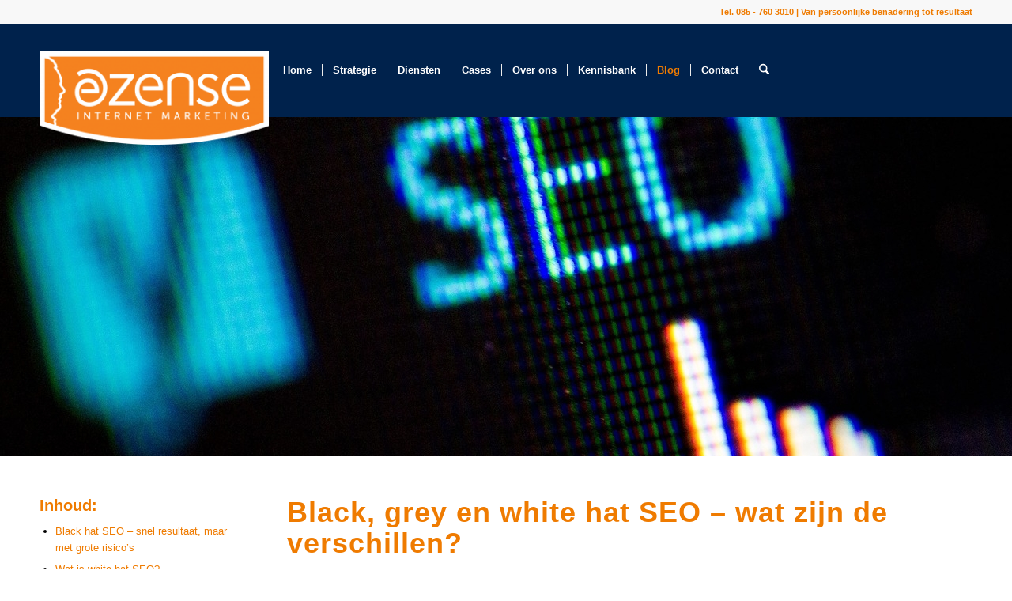

--- FILE ---
content_type: text/html; charset=UTF-8
request_url: https://www.ezense.nl/blog/black-grey-en-white-hat-seo-wat-zijn-de-verschillen/
body_size: 19502
content:
<!DOCTYPE html><html
lang="nl-NL" class="html_stretched responsive av-preloader-disabled  html_header_top html_logo_left html_main_nav_header html_menu_right html_large html_header_sticky html_header_shrinking html_header_topbar_active html_mobile_menu_phone html_header_searchicon html_content_align_center html_header_unstick_top_disabled html_header_stretch_disabled html_minimal_header html_elegant-blog html_av-overlay-side html_av-overlay-side-classic html_av-submenu-noclone html_entry_id_3120 av-cookies-no-cookie-consent av-no-preview av-default-lightbox html_text_menu_active av-mobile-menu-switch-default"><head><meta
charset="UTF-8" /><meta
name="viewport" content="width=device-width, initial-scale=1"> <script type="text/javascript" data-pressidium-cc-no-block>function onPressidiumCookieConsentUpdated(event){window.dataLayer=window.dataLayer||[];window.dataLayer.push({event:event.type,consent:event.detail,})}
window.addEventListener('pressidium-cookie-consent-accepted',onPressidiumCookieConsentUpdated);window.addEventListener('pressidium-cookie-consent-changed',onPressidiumCookieConsentUpdated)</script> <style id="pressidium-cc-styles">.pressidium-cc-theme{--cc-bg:#fffcfa;--cc-text:#551a11;--cc-btn-primary-bg:#d06139;--cc-btn-primary-text:#fffcfa;--cc-btn-primary-hover-bg:#391d22;--cc-btn-primary-hover-text:#fffcfa;--cc-btn-secondary-bg:#f9e5e1;--cc-btn-secondary-text:#551a11;--cc-btn-secondary-hover-bg:#eacec7;--cc-btn-secondary-hover-text:#551a11;--cc-toggle-bg-off:#d6998f;--cc-toggle-bg-on:#d06139;--cc-toggle-bg-readonly:#f1d0cb;--cc-toggle-knob-bg:#ffffff;--cc-toggle-knob-icon-color:#faeceb;--cc-cookie-category-block-bg:#f9eeeb;--cc-cookie-category-block-bg-hover:#f9e0dc;--cc-section-border:#f4f0f0;--cc-block-text:#551a11;--cc-cookie-table-border:#f3e4e2;--cc-overlay-bg:rgba(255, 237, 229, .85);--cc-webkit-scrollbar-bg:#f9eeeb;--cc-webkit-scrollbar-bg-hover:#d06139;--cc-btn-floating-bg:#d06139;--cc-btn-floating-icon:#fffcfa;--cc-btn-floating-hover-bg:#391d22;--cc-btn-floating-hover-icon:#fffcfa}</style><meta
name='robots' content='index, follow, max-image-preview:large, max-snippet:-1, max-video-preview:-1' /> <script data-cfasync="false" data-pagespeed-no-defer>var gtm4wp_datalayer_name="dataLayer";var dataLayer=dataLayer||[];const gtm4wp_scrollerscript_debugmode=!1;const gtm4wp_scrollerscript_callbacktime=100;const gtm4wp_scrollerscript_readerlocation=150;const gtm4wp_scrollerscript_contentelementid="content";const gtm4wp_scrollerscript_scannertime=60</script> <title>Black, grey en white hat SEO - wat zijn de verschillen?</title><meta
name="description" content="Black, grey en white hat SEO. Dit zijn de verschillende SEO-technieken en waarom deze wel en juist niet worden gezien als goede of foute SEO." /><link
rel="canonical" href="https://www.ezense.nl/blog/black-grey-en-white-hat-seo-wat-zijn-de-verschillen/" /><meta
property="og:locale" content="nl_NL" /><meta
property="og:type" content="article" /><meta
property="og:title" content="Black, grey en white hat SEO - wat zijn de verschillen?" /><meta
property="og:description" content="Black, grey en white hat SEO. Dit zijn de verschillende SEO-technieken en waarom deze wel en juist niet worden gezien als goede of foute SEO." /><meta
property="og:url" content="https://www.ezense.nl/blog/black-grey-en-white-hat-seo-wat-zijn-de-verschillen/" /><meta
property="og:site_name" content="eZense Internet Marketing Het Online Marketingbureau Uit Almelo Van Persoonlijke Benadering Tot Resultaat" /><meta
property="article:published_time" content="2023-06-23T08:35:23+00:00" /><meta
property="article:modified_time" content="2023-06-23T08:36:58+00:00" /><meta
property="og:image" content="https://www.ezense.nl/wp-content/uploads/2023/06/seo-1210158_1280.jpg" /><meta
property="og:image:width" content="1280" /><meta
property="og:image:height" content="853" /><meta
property="og:image:type" content="image/jpeg" /><meta
name="author" content="wpmanager" /><meta
name="twitter:card" content="summary_large_image" /> <script type="application/ld+json" class="yoast-schema-graph">{"@context":"https://schema.org","@graph":[{"@type":"Article","@id":"https://www.ezense.nl/blog/black-grey-en-white-hat-seo-wat-zijn-de-verschillen/#article","isPartOf":{"@id":"https://www.ezense.nl/blog/black-grey-en-white-hat-seo-wat-zijn-de-verschillen/"},"author":{"name":"wpmanager","@id":"https://www.ezense.nl/#/schema/person/7fe7972f5f5e13fe2f396a088872dc45"},"headline":"Black, grey en white hat SEO &#8211; wat zijn de verschillen?","datePublished":"2023-06-23T08:35:23+00:00","dateModified":"2023-06-23T08:36:58+00:00","mainEntityOfPage":{"@id":"https://www.ezense.nl/blog/black-grey-en-white-hat-seo-wat-zijn-de-verschillen/"},"wordCount":1702,"publisher":{"@id":"https://www.ezense.nl/#organization"},"image":{"@id":"https://www.ezense.nl/blog/black-grey-en-white-hat-seo-wat-zijn-de-verschillen/#primaryimage"},"thumbnailUrl":"https://www.ezense.nl/wp-content/uploads/2023/06/seo-1210158_1280.jpg","keywords":["SEO","Zoekmachine marketing","Zoekmachine optimalisatie"],"articleSection":["Blog"],"inLanguage":"nl-NL"},{"@type":"WebPage","@id":"https://www.ezense.nl/blog/black-grey-en-white-hat-seo-wat-zijn-de-verschillen/","url":"https://www.ezense.nl/blog/black-grey-en-white-hat-seo-wat-zijn-de-verschillen/","name":"Black, grey en white hat SEO - wat zijn de verschillen?","isPartOf":{"@id":"https://www.ezense.nl/#website"},"primaryImageOfPage":{"@id":"https://www.ezense.nl/blog/black-grey-en-white-hat-seo-wat-zijn-de-verschillen/#primaryimage"},"image":{"@id":"https://www.ezense.nl/blog/black-grey-en-white-hat-seo-wat-zijn-de-verschillen/#primaryimage"},"thumbnailUrl":"https://www.ezense.nl/wp-content/uploads/2023/06/seo-1210158_1280.jpg","datePublished":"2023-06-23T08:35:23+00:00","dateModified":"2023-06-23T08:36:58+00:00","description":"Black, grey en white hat SEO. Dit zijn de verschillende SEO-technieken en waarom deze wel en juist niet worden gezien als goede of foute SEO.","breadcrumb":{"@id":"https://www.ezense.nl/blog/black-grey-en-white-hat-seo-wat-zijn-de-verschillen/#breadcrumb"},"inLanguage":"nl-NL","potentialAction":[{"@type":"ReadAction","target":["https://www.ezense.nl/blog/black-grey-en-white-hat-seo-wat-zijn-de-verschillen/"]}]},{"@type":"ImageObject","inLanguage":"nl-NL","@id":"https://www.ezense.nl/blog/black-grey-en-white-hat-seo-wat-zijn-de-verschillen/#primaryimage","url":"https://www.ezense.nl/wp-content/uploads/2023/06/seo-1210158_1280.jpg","contentUrl":"https://www.ezense.nl/wp-content/uploads/2023/06/seo-1210158_1280.jpg","width":1280,"height":853},{"@type":"BreadcrumbList","@id":"https://www.ezense.nl/blog/black-grey-en-white-hat-seo-wat-zijn-de-verschillen/#breadcrumb","itemListElement":[{"@type":"ListItem","position":1,"name":"Home","item":"https://www.ezense.nl/home/"},{"@type":"ListItem","position":2,"name":"Black, grey en white hat SEO &#8211; wat zijn de verschillen?"}]},{"@type":"WebSite","@id":"https://www.ezense.nl/#website","url":"https://www.ezense.nl/","name":"eZense Internet Marketing Het Online Marketingbureau Uit Almelo Van Persoonlijke Benadering Tot Resultaat","description":"","publisher":{"@id":"https://www.ezense.nl/#organization"},"potentialAction":[{"@type":"SearchAction","target":{"@type":"EntryPoint","urlTemplate":"https://www.ezense.nl/?s={search_term_string}"},"query-input":{"@type":"PropertyValueSpecification","valueRequired":true,"valueName":"search_term_string"}}],"inLanguage":"nl-NL"},{"@type":"Organization","@id":"https://www.ezense.nl/#organization","name":"eZense","url":"https://www.ezense.nl/","logo":{"@type":"ImageObject","inLanguage":"nl-NL","@id":"https://www.ezense.nl/#/schema/logo/image/","url":"https://www.ezense.nl/wp-content/uploads/2021/05/logo-eZENSE-vierkant.png","contentUrl":"https://www.ezense.nl/wp-content/uploads/2021/05/logo-eZENSE-vierkant.png","width":1313,"height":1313,"caption":"eZense"},"image":{"@id":"https://www.ezense.nl/#/schema/logo/image/"}},{"@type":"Person","@id":"https://www.ezense.nl/#/schema/person/7fe7972f5f5e13fe2f396a088872dc45","name":"wpmanager","image":{"@type":"ImageObject","inLanguage":"nl-NL","@id":"https://www.ezense.nl/#/schema/person/image/","url":"https://secure.gravatar.com/avatar/5b8654196a07e143e4af36cd126755103199e2a2b1631abb04d85b46dd661be0?s=96&d=mm&r=g","contentUrl":"https://secure.gravatar.com/avatar/5b8654196a07e143e4af36cd126755103199e2a2b1631abb04d85b46dd661be0?s=96&d=mm&r=g","caption":"wpmanager"},"url":"https://www.ezense.nl/author/wpmanager/"}]}</script> <link
rel='dns-prefetch' href='//challenges.cloudflare.com' /><link
rel='dns-prefetch' href='//player.vimeo.com' /><link
rel='dns-prefetch' href='//w.soundcloud.com' /><link
rel="alternate" type="application/rss+xml" title="eZense Internet Marketing Het Online Marketingbureau Uit Almelo Van Persoonlijke Benadering Tot Resultaat &raquo; feed" href="https://www.ezense.nl/feed/" /><link
rel="alternate" type="application/rss+xml" title="eZense Internet Marketing Het Online Marketingbureau Uit Almelo Van Persoonlijke Benadering Tot Resultaat &raquo; reacties feed" href="https://www.ezense.nl/comments/feed/" /><link
rel="alternate" title="oEmbed (JSON)" type="application/json+oembed" href="https://www.ezense.nl/wp-json/oembed/1.0/embed?url=https%3A%2F%2Fwww.ezense.nl%2Fblog%2Fblack-grey-en-white-hat-seo-wat-zijn-de-verschillen%2F" /><link
rel="alternate" title="oEmbed (XML)" type="text/xml+oembed" href="https://www.ezense.nl/wp-json/oembed/1.0/embed?url=https%3A%2F%2Fwww.ezense.nl%2Fblog%2Fblack-grey-en-white-hat-seo-wat-zijn-de-verschillen%2F&#038;format=xml" /><style id='wp-img-auto-sizes-contain-inline-css' type='text/css'>img:is([sizes=auto i],[sizes^="auto," i]){contain-intrinsic-size:3000px 1500px}</style><style id='wp-block-library-inline-css' type='text/css'>:root{--wp-block-synced-color:#7a00df;--wp-block-synced-color--rgb:122,0,223;--wp-bound-block-color:var(--wp-block-synced-color);--wp-editor-canvas-background:#ddd;--wp-admin-theme-color:#007cba;--wp-admin-theme-color--rgb:0,124,186;--wp-admin-theme-color-darker-10:#006ba1;--wp-admin-theme-color-darker-10--rgb:0,107,160.5;--wp-admin-theme-color-darker-20:#005a87;--wp-admin-theme-color-darker-20--rgb:0,90,135;--wp-admin-border-width-focus:2px}@media (min-resolution:192dpi){:root{--wp-admin-border-width-focus:1.5px}}.wp-element-button{cursor:pointer}:root .has-very-light-gray-background-color{background-color:#eee}:root .has-very-dark-gray-background-color{background-color:#313131}:root .has-very-light-gray-color{color:#eee}:root .has-very-dark-gray-color{color:#313131}:root .has-vivid-green-cyan-to-vivid-cyan-blue-gradient-background{background:linear-gradient(135deg,#00d084,#0693e3)}:root .has-purple-crush-gradient-background{background:linear-gradient(135deg,#34e2e4,#4721fb 50%,#ab1dfe)}:root .has-hazy-dawn-gradient-background{background:linear-gradient(135deg,#faaca8,#dad0ec)}:root .has-subdued-olive-gradient-background{background:linear-gradient(135deg,#fafae1,#67a671)}:root .has-atomic-cream-gradient-background{background:linear-gradient(135deg,#fdd79a,#004a59)}:root .has-nightshade-gradient-background{background:linear-gradient(135deg,#330968,#31cdcf)}:root .has-midnight-gradient-background{background:linear-gradient(135deg,#020381,#2874fc)}:root{--wp--preset--font-size--normal:16px;--wp--preset--font-size--huge:42px}.has-regular-font-size{font-size:1em}.has-larger-font-size{font-size:2.625em}.has-normal-font-size{font-size:var(--wp--preset--font-size--normal)}.has-huge-font-size{font-size:var(--wp--preset--font-size--huge)}.has-text-align-center{text-align:center}.has-text-align-left{text-align:left}.has-text-align-right{text-align:right}.has-fit-text{white-space:nowrap!important}#end-resizable-editor-section{display:none}.aligncenter{clear:both}.items-justified-left{justify-content:flex-start}.items-justified-center{justify-content:center}.items-justified-right{justify-content:flex-end}.items-justified-space-between{justify-content:space-between}.screen-reader-text{border:0;clip-path:inset(50%);height:1px;margin:-1px;overflow:hidden;padding:0;position:absolute;width:1px;word-wrap:normal!important}.screen-reader-text:focus{background-color:#ddd;clip-path:none;color:#444;display:block;font-size:1em;height:auto;left:5px;line-height:normal;padding:15px 23px 14px;text-decoration:none;top:5px;width:auto;z-index:100000}html :where(.has-border-color){border-style:solid}html :where([style*=border-top-color]){border-top-style:solid}html :where([style*=border-right-color]){border-right-style:solid}html :where([style*=border-bottom-color]){border-bottom-style:solid}html :where([style*=border-left-color]){border-left-style:solid}html :where([style*=border-width]){border-style:solid}html :where([style*=border-top-width]){border-top-style:solid}html :where([style*=border-right-width]){border-right-style:solid}html :where([style*=border-bottom-width]){border-bottom-style:solid}html :where([style*=border-left-width]){border-left-style:solid}html :where(img[class*=wp-image-]){height:auto;max-width:100%}:where(figure){margin:0 0 1em}html :where(.is-position-sticky){--wp-admin--admin-bar--position-offset:var(--wp-admin--admin-bar--height,0px)}@media screen and (max-width:600px){html :where(.is-position-sticky){--wp-admin--admin-bar--position-offset:0px}}</style><style id='global-styles-inline-css' type='text/css'>:root{--wp--preset--aspect-ratio--square:1;--wp--preset--aspect-ratio--4-3:4/3;--wp--preset--aspect-ratio--3-4:3/4;--wp--preset--aspect-ratio--3-2:3/2;--wp--preset--aspect-ratio--2-3:2/3;--wp--preset--aspect-ratio--16-9:16/9;--wp--preset--aspect-ratio--9-16:9/16;--wp--preset--color--black:#000000;--wp--preset--color--cyan-bluish-gray:#abb8c3;--wp--preset--color--white:#ffffff;--wp--preset--color--pale-pink:#f78da7;--wp--preset--color--vivid-red:#cf2e2e;--wp--preset--color--luminous-vivid-orange:#ff6900;--wp--preset--color--luminous-vivid-amber:#fcb900;--wp--preset--color--light-green-cyan:#7bdcb5;--wp--preset--color--vivid-green-cyan:#00d084;--wp--preset--color--pale-cyan-blue:#8ed1fc;--wp--preset--color--vivid-cyan-blue:#0693e3;--wp--preset--color--vivid-purple:#9b51e0;--wp--preset--color--metallic-red:#b02b2c;--wp--preset--color--maximum-yellow-red:#edae44;--wp--preset--color--yellow-sun:#eeee22;--wp--preset--color--palm-leaf:#83a846;--wp--preset--color--aero:#7bb0e7;--wp--preset--color--old-lavender:#745f7e;--wp--preset--color--steel-teal:#5f8789;--wp--preset--color--raspberry-pink:#d65799;--wp--preset--color--medium-turquoise:#4ecac2;--wp--preset--gradient--vivid-cyan-blue-to-vivid-purple:linear-gradient(135deg,rgb(6,147,227) 0%,rgb(155,81,224) 100%);--wp--preset--gradient--light-green-cyan-to-vivid-green-cyan:linear-gradient(135deg,rgb(122,220,180) 0%,rgb(0,208,130) 100%);--wp--preset--gradient--luminous-vivid-amber-to-luminous-vivid-orange:linear-gradient(135deg,rgb(252,185,0) 0%,rgb(255,105,0) 100%);--wp--preset--gradient--luminous-vivid-orange-to-vivid-red:linear-gradient(135deg,rgb(255,105,0) 0%,rgb(207,46,46) 100%);--wp--preset--gradient--very-light-gray-to-cyan-bluish-gray:linear-gradient(135deg,rgb(238,238,238) 0%,rgb(169,184,195) 100%);--wp--preset--gradient--cool-to-warm-spectrum:linear-gradient(135deg,rgb(74,234,220) 0%,rgb(151,120,209) 20%,rgb(207,42,186) 40%,rgb(238,44,130) 60%,rgb(251,105,98) 80%,rgb(254,248,76) 100%);--wp--preset--gradient--blush-light-purple:linear-gradient(135deg,rgb(255,206,236) 0%,rgb(152,150,240) 100%);--wp--preset--gradient--blush-bordeaux:linear-gradient(135deg,rgb(254,205,165) 0%,rgb(254,45,45) 50%,rgb(107,0,62) 100%);--wp--preset--gradient--luminous-dusk:linear-gradient(135deg,rgb(255,203,112) 0%,rgb(199,81,192) 50%,rgb(65,88,208) 100%);--wp--preset--gradient--pale-ocean:linear-gradient(135deg,rgb(255,245,203) 0%,rgb(182,227,212) 50%,rgb(51,167,181) 100%);--wp--preset--gradient--electric-grass:linear-gradient(135deg,rgb(202,248,128) 0%,rgb(113,206,126) 100%);--wp--preset--gradient--midnight:linear-gradient(135deg,rgb(2,3,129) 0%,rgb(40,116,252) 100%);--wp--preset--font-size--small:1rem;--wp--preset--font-size--medium:1.125rem;--wp--preset--font-size--large:1.75rem;--wp--preset--font-size--x-large:clamp(1.75rem, 3vw, 2.25rem);--wp--preset--spacing--20:0.44rem;--wp--preset--spacing--30:0.67rem;--wp--preset--spacing--40:1rem;--wp--preset--spacing--50:1.5rem;--wp--preset--spacing--60:2.25rem;--wp--preset--spacing--70:3.38rem;--wp--preset--spacing--80:5.06rem;--wp--preset--shadow--natural:6px 6px 9px rgba(0, 0, 0, 0.2);--wp--preset--shadow--deep:12px 12px 50px rgba(0, 0, 0, 0.4);--wp--preset--shadow--sharp:6px 6px 0px rgba(0, 0, 0, 0.2);--wp--preset--shadow--outlined:6px 6px 0px -3px rgb(255, 255, 255), 6px 6px rgb(0, 0, 0);--wp--preset--shadow--crisp:6px 6px 0px rgb(0, 0, 0)}:root{--wp--style--global--content-size:800px;--wp--style--global--wide-size:1130px}:where(body){margin:0}.wp-site-blocks>.alignleft{float:left;margin-right:2em}.wp-site-blocks>.alignright{float:right;margin-left:2em}.wp-site-blocks>.aligncenter{justify-content:center;margin-left:auto;margin-right:auto}:where(.is-layout-flex){gap:.5em}:where(.is-layout-grid){gap:.5em}.is-layout-flow>.alignleft{float:left;margin-inline-start:0;margin-inline-end:2em}.is-layout-flow>.alignright{float:right;margin-inline-start:2em;margin-inline-end:0}.is-layout-flow>.aligncenter{margin-left:auto!important;margin-right:auto!important}.is-layout-constrained>.alignleft{float:left;margin-inline-start:0;margin-inline-end:2em}.is-layout-constrained>.alignright{float:right;margin-inline-start:2em;margin-inline-end:0}.is-layout-constrained>.aligncenter{margin-left:auto!important;margin-right:auto!important}.is-layout-constrained>:where(:not(.alignleft):not(.alignright):not(.alignfull)){max-width:var(--wp--style--global--content-size);margin-left:auto!important;margin-right:auto!important}.is-layout-constrained>.alignwide{max-width:var(--wp--style--global--wide-size)}body .is-layout-flex{display:flex}.is-layout-flex{flex-wrap:wrap;align-items:center}.is-layout-flex>:is(*,div){margin:0}body .is-layout-grid{display:grid}.is-layout-grid>:is(*,div){margin:0}body{padding-top:0;padding-right:0;padding-bottom:0;padding-left:0}a:where(:not(.wp-element-button)){text-decoration:underline}:root :where(.wp-element-button,.wp-block-button__link){background-color:#32373c;border-width:0;color:#fff;font-family:inherit;font-size:inherit;font-style:inherit;font-weight:inherit;letter-spacing:inherit;line-height:inherit;padding-top:calc(0.667em + 2px);padding-right:calc(1.333em + 2px);padding-bottom:calc(0.667em + 2px);padding-left:calc(1.333em + 2px);text-decoration:none;text-transform:inherit}.has-black-color{color:var(--wp--preset--color--black)!important}.has-cyan-bluish-gray-color{color:var(--wp--preset--color--cyan-bluish-gray)!important}.has-white-color{color:var(--wp--preset--color--white)!important}.has-pale-pink-color{color:var(--wp--preset--color--pale-pink)!important}.has-vivid-red-color{color:var(--wp--preset--color--vivid-red)!important}.has-luminous-vivid-orange-color{color:var(--wp--preset--color--luminous-vivid-orange)!important}.has-luminous-vivid-amber-color{color:var(--wp--preset--color--luminous-vivid-amber)!important}.has-light-green-cyan-color{color:var(--wp--preset--color--light-green-cyan)!important}.has-vivid-green-cyan-color{color:var(--wp--preset--color--vivid-green-cyan)!important}.has-pale-cyan-blue-color{color:var(--wp--preset--color--pale-cyan-blue)!important}.has-vivid-cyan-blue-color{color:var(--wp--preset--color--vivid-cyan-blue)!important}.has-vivid-purple-color{color:var(--wp--preset--color--vivid-purple)!important}.has-metallic-red-color{color:var(--wp--preset--color--metallic-red)!important}.has-maximum-yellow-red-color{color:var(--wp--preset--color--maximum-yellow-red)!important}.has-yellow-sun-color{color:var(--wp--preset--color--yellow-sun)!important}.has-palm-leaf-color{color:var(--wp--preset--color--palm-leaf)!important}.has-aero-color{color:var(--wp--preset--color--aero)!important}.has-old-lavender-color{color:var(--wp--preset--color--old-lavender)!important}.has-steel-teal-color{color:var(--wp--preset--color--steel-teal)!important}.has-raspberry-pink-color{color:var(--wp--preset--color--raspberry-pink)!important}.has-medium-turquoise-color{color:var(--wp--preset--color--medium-turquoise)!important}.has-black-background-color{background-color:var(--wp--preset--color--black)!important}.has-cyan-bluish-gray-background-color{background-color:var(--wp--preset--color--cyan-bluish-gray)!important}.has-white-background-color{background-color:var(--wp--preset--color--white)!important}.has-pale-pink-background-color{background-color:var(--wp--preset--color--pale-pink)!important}.has-vivid-red-background-color{background-color:var(--wp--preset--color--vivid-red)!important}.has-luminous-vivid-orange-background-color{background-color:var(--wp--preset--color--luminous-vivid-orange)!important}.has-luminous-vivid-amber-background-color{background-color:var(--wp--preset--color--luminous-vivid-amber)!important}.has-light-green-cyan-background-color{background-color:var(--wp--preset--color--light-green-cyan)!important}.has-vivid-green-cyan-background-color{background-color:var(--wp--preset--color--vivid-green-cyan)!important}.has-pale-cyan-blue-background-color{background-color:var(--wp--preset--color--pale-cyan-blue)!important}.has-vivid-cyan-blue-background-color{background-color:var(--wp--preset--color--vivid-cyan-blue)!important}.has-vivid-purple-background-color{background-color:var(--wp--preset--color--vivid-purple)!important}.has-metallic-red-background-color{background-color:var(--wp--preset--color--metallic-red)!important}.has-maximum-yellow-red-background-color{background-color:var(--wp--preset--color--maximum-yellow-red)!important}.has-yellow-sun-background-color{background-color:var(--wp--preset--color--yellow-sun)!important}.has-palm-leaf-background-color{background-color:var(--wp--preset--color--palm-leaf)!important}.has-aero-background-color{background-color:var(--wp--preset--color--aero)!important}.has-old-lavender-background-color{background-color:var(--wp--preset--color--old-lavender)!important}.has-steel-teal-background-color{background-color:var(--wp--preset--color--steel-teal)!important}.has-raspberry-pink-background-color{background-color:var(--wp--preset--color--raspberry-pink)!important}.has-medium-turquoise-background-color{background-color:var(--wp--preset--color--medium-turquoise)!important}.has-black-border-color{border-color:var(--wp--preset--color--black)!important}.has-cyan-bluish-gray-border-color{border-color:var(--wp--preset--color--cyan-bluish-gray)!important}.has-white-border-color{border-color:var(--wp--preset--color--white)!important}.has-pale-pink-border-color{border-color:var(--wp--preset--color--pale-pink)!important}.has-vivid-red-border-color{border-color:var(--wp--preset--color--vivid-red)!important}.has-luminous-vivid-orange-border-color{border-color:var(--wp--preset--color--luminous-vivid-orange)!important}.has-luminous-vivid-amber-border-color{border-color:var(--wp--preset--color--luminous-vivid-amber)!important}.has-light-green-cyan-border-color{border-color:var(--wp--preset--color--light-green-cyan)!important}.has-vivid-green-cyan-border-color{border-color:var(--wp--preset--color--vivid-green-cyan)!important}.has-pale-cyan-blue-border-color{border-color:var(--wp--preset--color--pale-cyan-blue)!important}.has-vivid-cyan-blue-border-color{border-color:var(--wp--preset--color--vivid-cyan-blue)!important}.has-vivid-purple-border-color{border-color:var(--wp--preset--color--vivid-purple)!important}.has-metallic-red-border-color{border-color:var(--wp--preset--color--metallic-red)!important}.has-maximum-yellow-red-border-color{border-color:var(--wp--preset--color--maximum-yellow-red)!important}.has-yellow-sun-border-color{border-color:var(--wp--preset--color--yellow-sun)!important}.has-palm-leaf-border-color{border-color:var(--wp--preset--color--palm-leaf)!important}.has-aero-border-color{border-color:var(--wp--preset--color--aero)!important}.has-old-lavender-border-color{border-color:var(--wp--preset--color--old-lavender)!important}.has-steel-teal-border-color{border-color:var(--wp--preset--color--steel-teal)!important}.has-raspberry-pink-border-color{border-color:var(--wp--preset--color--raspberry-pink)!important}.has-medium-turquoise-border-color{border-color:var(--wp--preset--color--medium-turquoise)!important}.has-vivid-cyan-blue-to-vivid-purple-gradient-background{background:var(--wp--preset--gradient--vivid-cyan-blue-to-vivid-purple)!important}.has-light-green-cyan-to-vivid-green-cyan-gradient-background{background:var(--wp--preset--gradient--light-green-cyan-to-vivid-green-cyan)!important}.has-luminous-vivid-amber-to-luminous-vivid-orange-gradient-background{background:var(--wp--preset--gradient--luminous-vivid-amber-to-luminous-vivid-orange)!important}.has-luminous-vivid-orange-to-vivid-red-gradient-background{background:var(--wp--preset--gradient--luminous-vivid-orange-to-vivid-red)!important}.has-very-light-gray-to-cyan-bluish-gray-gradient-background{background:var(--wp--preset--gradient--very-light-gray-to-cyan-bluish-gray)!important}.has-cool-to-warm-spectrum-gradient-background{background:var(--wp--preset--gradient--cool-to-warm-spectrum)!important}.has-blush-light-purple-gradient-background{background:var(--wp--preset--gradient--blush-light-purple)!important}.has-blush-bordeaux-gradient-background{background:var(--wp--preset--gradient--blush-bordeaux)!important}.has-luminous-dusk-gradient-background{background:var(--wp--preset--gradient--luminous-dusk)!important}.has-pale-ocean-gradient-background{background:var(--wp--preset--gradient--pale-ocean)!important}.has-electric-grass-gradient-background{background:var(--wp--preset--gradient--electric-grass)!important}.has-midnight-gradient-background{background:var(--wp--preset--gradient--midnight)!important}.has-small-font-size{font-size:var(--wp--preset--font-size--small)!important}.has-medium-font-size{font-size:var(--wp--preset--font-size--medium)!important}.has-large-font-size{font-size:var(--wp--preset--font-size--large)!important}.has-x-large-font-size{font-size:var(--wp--preset--font-size--x-large)!important}</style><link
rel='stylesheet' id='wpo_min-header-0-css' href='https://www.ezense.nl/wp-content/cache/wpo-minify/1768947888/assets/wpo-minify-header-d82e8167.min.css' type='text/css' media='all' /> <script type="text/javascript" id="wpo_min-header-0-js-extra">var pressidiumCCGCM={"gcm":{"enabled":!0,"implementation":"gtm","ads_data_redaction":!0,"url_passthrough":!0,"regions":[]}}</script> <script type="text/javascript" src="https://www.ezense.nl/wp-content/cache/wpo-minify/1768947888/assets/wpo-minify-header-054a17e6.min.js" id="wpo_min-header-0-js"></script> <script type="text/javascript" src="https://www.ezense.nl/wp-content/cache/wpo-minify/1768947888/assets/wpo-minify-header-89ec135c.min.js" id="wpo_min-header-2-js"></script> <link
rel="https://api.w.org/" href="https://www.ezense.nl/wp-json/" /><link
rel="alternate" title="JSON" type="application/json" href="https://www.ezense.nl/wp-json/wp/v2/posts/3120" /><link
rel="EditURI" type="application/rsd+xml" title="RSD" href="https://www.ezense.nl/xmlrpc.php?rsd" /><meta
name="generator" content="WordPress 6.9" /><link
rel='shortlink' href='https://www.ezense.nl/?p=3120' />
<style>:root{--hkb-main-container-width:1200px;--hkb-link-color:#2358a1;--hkb-link-color-hover:#2861b0;--hkb-header-style-bg:#2358a1;--hkb-header-style-graddir:90deg;--hkb-header-style-grad1:#2358a1;--hkb-header-style-grad2:#2358a1;--hkb-header-text-color:#ffffff}</style><meta
name="generator" content="Heroic Knowledge Base v3.18.0" /> <script data-cfasync="false" data-pagespeed-no-defer type="text/javascript">var dataLayer_content={"pageTitle":"Black, grey en white hat SEO - wat zijn de verschillen?","pagePostType":"post","pagePostType2":"single-post","pageCategory":["blog"],"pageAttributes":["seo","zoekmachine-marketing","zoekmachine-optimalisatie"],"pagePostAuthorID":1,"pagePostAuthor":"wpmanager","pagePostDate":"23 juni 2023","pagePostDateYear":2023,"pagePostDateMonth":6,"pagePostDateDay":23,"pagePostDateDayName":"vrijdag","pagePostDateHour":10,"pagePostDateMinute":35,"pagePostDateIso":"2023-06-23T10:35:23+02:00","pagePostDateUnix":1687516523,"pagePostTerms":{"category":["Blog"],"post_tag":["SEO","Zoekmachine marketing","Zoekmachine optimalisatie"],"meta":{"layout":"","sidebar":"","footer":"","header_title_bar":"","header_transparency":"","footer_behavior":""}},"browserName":"Chrome","browserVersion":"126.0.0.0","browserEngineName":"Blink","browserEngineVersion":"","osName":"OS X","osVersion":13.5,"deviceType":"desktop","deviceManufacturer":"Apple","deviceModel":"Macintosh","postCountOnPage":1,"postCountTotal":1,"postID":3120,"postFormat":"standard"};dataLayer.push(dataLayer_content)</script> <script data-cfasync="false" data-pagespeed-no-defer type="text/javascript">(function(w,d,s,l,i){w[l]=w[l]||[];w[l].push({'gtm.start':new Date().getTime(),event:'gtm.js'});var f=d.getElementsByTagName(s)[0],j=d.createElement(s),dl=l!='dataLayer'?'&l='+l:'';j.async=!0;j.src='//www.googletagmanager.com/gtm.js?id='+i+dl;f.parentNode.insertBefore(j,f)})(window,document,'script','dataLayer','GTM-P65PMQ4')</script> <link
rel="icon" href="https://www.ezense.nl/wp-content/uploads/2021/01/favicon-smal-298x300.png" type="image/png">
<!--[if lt IE 9]><script src="https://www.ezense.nl/wp-content/themes/enfold/js/html5shiv.js"></script><![endif]--><link
rel="profile" href="https://gmpg.org/xfn/11" /><link
rel="alternate" type="application/rss+xml" title="eZense Internet Marketing Het Online Marketingbureau Uit Almelo Van Persoonlijke Benadering Tot Resultaat RSS2 Feed" href="https://www.ezense.nl/feed/" /><link
rel="pingback" href="https://www.ezense.nl/xmlrpc.php" /> <script type="text/javascript">'use strict';var avia_is_mobile=!1;if(/Android|webOS|iPhone|iPad|iPod|BlackBerry|IEMobile|Opera Mini/i.test(navigator.userAgent)&&'ontouchstart' in document.documentElement){avia_is_mobile=!0;document.documentElement.className+=' avia_mobile '}else{document.documentElement.className+=' avia_desktop '};document.documentElement.className+=' js_active ';(function(){var e=['-webkit-','-moz-','-ms-',''],n='',o=!1,a=!1;for(var t in e){if(e[t]+'transform' in document.documentElement.style){o=!0;n=e[t]+'transform'};if(e[t]+'perspective' in document.documentElement.style){a=!0}};if(o){document.documentElement.className+=' avia_transform '};if(a){document.documentElement.className+=' avia_transform3d '};if(typeof document.getElementsByClassName=='function'&&typeof document.documentElement.getBoundingClientRect=='function'&&avia_is_mobile==!1){if(n&&window.innerHeight>0){setTimeout(function(){var e=0,o={},a=0,t=document.getElementsByClassName('av-parallax'),i=window.pageYOffset||document.documentElement.scrollTop;for(e=0;e<t.length;e++){t[e].style.top='0px';o=t[e].getBoundingClientRect();a=Math.ceil((window.innerHeight+i-o.top)*0.3);t[e].style[n]='translate(0px, '+a+'px)';t[e].style.top='auto';t[e].className+=' enabled-parallax '}},50)}}})()</script><style type="text/css">@font-face{font-family:'entypo-fontello-enfold';font-weight:400;font-style:normal;font-display:auto;src:url(https://www.ezense.nl/wp-content/themes/enfold/config-templatebuilder/avia-template-builder/assets/fonts/entypo-fontello-enfold/entypo-fontello-enfold.woff2) format('woff2'),url(https://www.ezense.nl/wp-content/themes/enfold/config-templatebuilder/avia-template-builder/assets/fonts/entypo-fontello-enfold/entypo-fontello-enfold.woff) format('woff'),url(https://www.ezense.nl/wp-content/themes/enfold/config-templatebuilder/avia-template-builder/assets/fonts/entypo-fontello-enfold/entypo-fontello-enfold.ttf) format('truetype'),url('https://www.ezense.nl/wp-content/themes/enfold/config-templatebuilder/avia-template-builder/assets/fonts/entypo-fontello-enfold/entypo-fontello-enfold.svg#entypo-fontello-enfold') format('svg'),url(https://www.ezense.nl/wp-content/themes/enfold/config-templatebuilder/avia-template-builder/assets/fonts/entypo-fontello-enfold/entypo-fontello-enfold.eot),url('https://www.ezense.nl/wp-content/themes/enfold/config-templatebuilder/avia-template-builder/assets/fonts/entypo-fontello-enfold/entypo-fontello-enfold.eot?#iefix') format('embedded-opentype')}#top .avia-font-entypo-fontello-enfold,body .avia-font-entypo-fontello-enfold,html body [data-av_iconfont='entypo-fontello-enfold']:before{font-family:'entypo-fontello-enfold'}@font-face{font-family:'entypo-fontello';font-weight:400;font-style:normal;font-display:auto;src:url(https://www.ezense.nl/wp-content/themes/enfold/config-templatebuilder/avia-template-builder/assets/fonts/entypo-fontello/entypo-fontello.woff2) format('woff2'),url(https://www.ezense.nl/wp-content/themes/enfold/config-templatebuilder/avia-template-builder/assets/fonts/entypo-fontello/entypo-fontello.woff) format('woff'),url(https://www.ezense.nl/wp-content/themes/enfold/config-templatebuilder/avia-template-builder/assets/fonts/entypo-fontello/entypo-fontello.ttf) format('truetype'),url('https://www.ezense.nl/wp-content/themes/enfold/config-templatebuilder/avia-template-builder/assets/fonts/entypo-fontello/entypo-fontello.svg#entypo-fontello') format('svg'),url(https://www.ezense.nl/wp-content/themes/enfold/config-templatebuilder/avia-template-builder/assets/fonts/entypo-fontello/entypo-fontello.eot),url('https://www.ezense.nl/wp-content/themes/enfold/config-templatebuilder/avia-template-builder/assets/fonts/entypo-fontello/entypo-fontello.eot?#iefix') format('embedded-opentype')}#top .avia-font-entypo-fontello,body .avia-font-entypo-fontello,html body [data-av_iconfont='entypo-fontello']:before{font-family:'entypo-fontello'}</style></head><body
id="top" class="wp-singular post-template-default single single-post postid-3120 single-format-standard wp-theme-enfold stretched rtl_columns av-curtain-numeric verdana-websave verdana  pressidium-cc-theme post-type-post category-blog post_tag-seo post_tag-zoekmachine-marketing post_tag-zoekmachine-optimalisatie avia-responsive-images-support av-recaptcha-enabled av-google-badge-hide" itemscope="itemscope" itemtype="https://schema.org/WebPage" ><noscript><iframe
src="https://www.googletagmanager.com/ns.html?id=GTM-P65PMQ4" height="0" width="0" style="display:none;visibility:hidden" aria-hidden="true"></iframe></noscript><div
id='wrap_all'><header
id='header' class='all_colors header_color dark_bg_color  av_header_top av_logo_left av_main_nav_header av_menu_right av_large av_header_sticky av_header_shrinking av_header_stretch_disabled av_mobile_menu_phone av_header_searchicon av_header_unstick_top_disabled av_seperator_small_border av_minimal_header av_bottom_nav_disabled '  data-av_shrink_factor='50' role="banner" itemscope="itemscope" itemtype="https://schema.org/WPHeader" ><div
id='header_meta' class='container_wrap container_wrap_meta  av_phone_active_right av_extra_header_active av_entry_id_3120'><div
class='container'><div
class='phone-info '><div>Tel. 085 - 760 3010   |   Van persoonlijke benadering tot resultaat</div></div></div></div><div
id='header_main' class='container_wrap container_wrap_logo'><div
class='container av-logo-container'><div
class='inner-container'><span
class='logo avia-standard-logo'><a
href='https://www.ezense.nl/' class='' aria-label='eZense Internet Marketing Het Online Marketingbureau Uit Almelo Van Persoonlijke Benadering Tot Resultaat' ><img
src="https://www.ezense.nl/wp-content/uploads/2020/09/logo-eZENSE-website-300x122.png" height="100" width="300" alt='eZense Internet Marketing Het Online Marketingbureau Uit Almelo Van Persoonlijke Benadering Tot Resultaat' title='' /></a></span><nav
class='main_menu' data-selectname='Selecteer een pagina'  role="navigation" itemscope="itemscope" itemtype="https://schema.org/SiteNavigationElement" ><div
class="avia-menu av-main-nav-wrap"><ul
role="menu" class="menu av-main-nav" id="avia-menu"><li
role="menuitem" id="menu-item-161" class="menu-item menu-item-type-post_type menu-item-object-page menu-item-home menu-item-top-level menu-item-top-level-1"><a
href="https://www.ezense.nl/" itemprop="url" tabindex="0"><span
class="avia-bullet"></span><span
class="avia-menu-text">Home</span><span
class="avia-menu-fx"><span
class="avia-arrow-wrap"><span
class="avia-arrow"></span></span></span></a></li><li
role="menuitem" id="menu-item-162" class="menu-item menu-item-type-post_type menu-item-object-page menu-item-top-level menu-item-top-level-2"><a
href="https://www.ezense.nl/strategie/" itemprop="url" tabindex="0"><span
class="avia-bullet"></span><span
class="avia-menu-text">Strategie</span><span
class="avia-menu-fx"><span
class="avia-arrow-wrap"><span
class="avia-arrow"></span></span></span></a></li><li
role="menuitem" id="menu-item-256" class="menu-item menu-item-type-post_type menu-item-object-page menu-item-has-children menu-item-top-level menu-item-top-level-3"><a
href="https://www.ezense.nl/diensten/" itemprop="url" tabindex="0"><span
class="avia-bullet"></span><span
class="avia-menu-text">Diensten</span><span
class="avia-menu-fx"><span
class="avia-arrow-wrap"><span
class="avia-arrow"></span></span></span></a><ul
class="sub-menu"><li
role="menuitem" id="menu-item-259" class="menu-item menu-item-type-post_type menu-item-object-page"><a
href="https://www.ezense.nl/diensten/consultancy-training/" itemprop="url" tabindex="0"><span
class="avia-bullet"></span><span
class="avia-menu-text">Consultancy &#038; training</span></a></li><li
role="menuitem" id="menu-item-266" class="menu-item menu-item-type-post_type menu-item-object-page menu-item-has-children"><a
href="https://www.ezense.nl/diensten/internet-marketing/" itemprop="url" tabindex="0"><span
class="avia-bullet"></span><span
class="avia-menu-text">Internet marketing</span></a><ul
class="sub-menu"><li
role="menuitem" id="menu-item-2808" class="menu-item menu-item-type-post_type menu-item-object-page"><a
href="https://www.ezense.nl/diensten/internet-marketing/zoekmachine-optimalisatie-seo/" itemprop="url" tabindex="0"><span
class="avia-bullet"></span><span
class="avia-menu-text">Zoekmachine optimalisatie (SEO)</span></a></li><li
role="menuitem" id="menu-item-2819" class="menu-item menu-item-type-post_type menu-item-object-page"><a
href="https://www.ezense.nl/diensten/internet-marketing/zoekmachine-adverteren-sea/" itemprop="url" tabindex="0"><span
class="avia-bullet"></span><span
class="avia-menu-text">Zoekmachine adverteren (SEA)</span></a></li><li
role="menuitem" id="menu-item-345" class="menu-item menu-item-type-post_type menu-item-object-page"><a
href="https://www.ezense.nl/diensten/internet-marketing/e-mail-marketing/" itemprop="url" tabindex="0"><span
class="avia-bullet"></span><span
class="avia-menu-text">E-mail marketing</span></a></li><li
role="menuitem" id="menu-item-282" class="menu-item menu-item-type-post_type menu-item-object-page"><a
href="https://www.ezense.nl/diensten/internet-marketing/conversie-optimalisatie/" itemprop="url" tabindex="0"><span
class="avia-bullet"></span><span
class="avia-menu-text">Conversie optimalisatie</span></a></li><li
role="menuitem" id="menu-item-342" class="menu-item menu-item-type-post_type menu-item-object-page"><a
href="https://www.ezense.nl/diensten/internet-marketing/mobiele-app-marketing/" itemprop="url" tabindex="0"><span
class="avia-bullet"></span><span
class="avia-menu-text">Mobiele + app marketing</span></a></li></ul></li><li
role="menuitem" id="menu-item-268" class="menu-item menu-item-type-post_type menu-item-object-page"><a
href="https://www.ezense.nl/diensten/social-media/" itemprop="url" tabindex="0"><span
class="avia-bullet"></span><span
class="avia-menu-text">Social media</span></a></li><li
role="menuitem" id="menu-item-267" class="menu-item menu-item-type-post_type menu-item-object-page"><a
href="https://www.ezense.nl/diensten/web-ontwikkeling/" itemprop="url" tabindex="0"><span
class="avia-bullet"></span><span
class="avia-menu-text">Web ontwikkeling</span></a></li></ul></li><li
role="menuitem" id="menu-item-190" class="menu-item menu-item-type-post_type menu-item-object-page menu-item-top-level menu-item-top-level-4"><a
href="https://www.ezense.nl/cases/" itemprop="url" tabindex="0"><span
class="avia-bullet"></span><span
class="avia-menu-text">Cases</span><span
class="avia-menu-fx"><span
class="avia-arrow-wrap"><span
class="avia-arrow"></span></span></span></a></li><li
role="menuitem" id="menu-item-158" class="menu-item menu-item-type-post_type menu-item-object-page menu-item-has-children menu-item-top-level menu-item-top-level-5"><a
href="https://www.ezense.nl/over-ezense/" itemprop="url" tabindex="0"><span
class="avia-bullet"></span><span
class="avia-menu-text">Over ons</span><span
class="avia-menu-fx"><span
class="avia-arrow-wrap"><span
class="avia-arrow"></span></span></span></a><ul
class="sub-menu"><li
role="menuitem" id="menu-item-462" class="menu-item menu-item-type-post_type menu-item-object-page"><a
href="https://www.ezense.nl/vacatures/" itemprop="url" tabindex="0"><span
class="avia-bullet"></span><span
class="avia-menu-text">Vacatures</span></a></li></ul></li><li
role="menuitem" id="menu-item-2606" class="menu-item menu-item-type-post_type menu-item-object-page menu-item-mega-parent  menu-item-top-level menu-item-top-level-6"><a
href="https://www.ezense.nl/kennisbank/" itemprop="url" tabindex="0"><span
class="avia-bullet"></span><span
class="avia-menu-text">Kennisbank</span><span
class="avia-menu-fx"><span
class="avia-arrow-wrap"><span
class="avia-arrow"></span></span></span></a></li><li
role="menuitem" id="menu-item-2349" class="menu-item menu-item-type-post_type menu-item-object-page menu-item-top-level menu-item-top-level-7 current-menu-item"><a
href="https://www.ezense.nl/blog/" itemprop="url" tabindex="0"><span
class="avia-bullet"></span><span
class="avia-menu-text">Blog</span><span
class="avia-menu-fx"><span
class="avia-arrow-wrap"><span
class="avia-arrow"></span></span></span></a></li><li
role="menuitem" id="menu-item-157" class="menu-item menu-item-type-post_type menu-item-object-page menu-item-has-children menu-item-top-level menu-item-top-level-8"><a
href="https://www.ezense.nl/contact/" itemprop="url" tabindex="0"><span
class="avia-bullet"></span><span
class="avia-menu-text">Contact</span><span
class="avia-menu-fx"><span
class="avia-arrow-wrap"><span
class="avia-arrow"></span></span></span></a><ul
class="sub-menu"><li
role="menuitem" id="menu-item-3163" class="menu-item menu-item-type-custom menu-item-object-custom"><a
href="https://veiligdelen.ezense.nl/s/RiPoFwP7Fr0emro" itemprop="url" tabindex="0"><span
class="avia-bullet"></span><span
class="avia-menu-text">Veilig delen</span></a></li></ul></li><li
id="menu-item-search" class="noMobile menu-item menu-item-search-dropdown menu-item-avia-special" role="menuitem"><a
class="avia-svg-icon avia-font-svg_entypo-fontello" aria-label="Zoek" href="?s=" rel="nofollow" title="Klik om het zoekinvoerveld te openen" data-avia-search-tooltip="
&lt;search&gt;
&lt;form role=&quot;search&quot; action=&quot;https://www.ezense.nl/&quot; id=&quot;searchform&quot; method=&quot;get&quot; class=&quot;&quot;&gt;
&lt;div&gt;
&lt;span class=&#039;av_searchform_search avia-svg-icon avia-font-svg_entypo-fontello&#039; data-av_svg_icon=&#039;search&#039; data-av_iconset=&#039;svg_entypo-fontello&#039;&gt;&lt;svg version=&quot;1.1&quot; xmlns=&quot;http://www.w3.org/2000/svg&quot; width=&quot;25&quot; height=&quot;32&quot; viewBox=&quot;0 0 25 32&quot; preserveAspectRatio=&quot;xMidYMid meet&quot; aria-labelledby=&#039;av-svg-title-1&#039; aria-describedby=&#039;av-svg-desc-1&#039; role=&quot;graphics-symbol&quot; aria-hidden=&quot;true&quot;&gt;
&lt;title id=&#039;av-svg-title-1&#039;&gt;Search&lt;/title&gt;
&lt;desc id=&#039;av-svg-desc-1&#039;&gt;Search&lt;/desc&gt;
&lt;path d=&quot;M24.704 24.704q0.96 1.088 0.192 1.984l-1.472 1.472q-1.152 1.024-2.176 0l-6.080-6.080q-2.368 1.344-4.992 1.344-4.096 0-7.136-3.040t-3.040-7.136 2.88-7.008 6.976-2.912 7.168 3.040 3.072 7.136q0 2.816-1.472 5.184zM3.008 13.248q0 2.816 2.176 4.992t4.992 2.176 4.832-2.016 2.016-4.896q0-2.816-2.176-4.96t-4.992-2.144-4.832 2.016-2.016 4.832z&quot;&gt;&lt;/path&gt;
&lt;/svg&gt;&lt;/span&gt;			&lt;input type=&quot;submit&quot; value=&quot;&quot; id=&quot;searchsubmit&quot; class=&quot;button&quot; title=&quot;Voer ten minste 3 tekens in om zoekresultaten in een vervolgkeuzelijst weer te geven of klik om naar de pagina met zoekresultaten te gaan om alle resultaten weer te geven&quot; /&gt;
&lt;input type=&quot;search&quot; id=&quot;s&quot; name=&quot;s&quot; value=&quot;&quot; aria-label=&#039;Zoek&#039; placeholder=&#039;Zoek&#039; required /&gt;
&lt;/div&gt;
&lt;/form&gt;
&lt;/search&gt;
" data-av_svg_icon='search' data-av_iconset='svg_entypo-fontello'><svg
version="1.1" xmlns="http://www.w3.org/2000/svg" width="25" height="32" viewBox="0 0 25 32" preserveAspectRatio="xMidYMid meet" aria-labelledby='av-svg-title-2' aria-describedby='av-svg-desc-2' role="graphics-symbol" aria-hidden="true"><title
id='av-svg-title-2'>Klik om het zoekinvoerveld te openen</title>
<desc
id='av-svg-desc-2'>Klik om het zoekinvoerveld te openen</desc>
<path
d="M24.704 24.704q0.96 1.088 0.192 1.984l-1.472 1.472q-1.152 1.024-2.176 0l-6.080-6.080q-2.368 1.344-4.992 1.344-4.096 0-7.136-3.040t-3.040-7.136 2.88-7.008 6.976-2.912 7.168 3.040 3.072 7.136q0 2.816-1.472 5.184zM3.008 13.248q0 2.816 2.176 4.992t4.992 2.176 4.832-2.016 2.016-4.896q0-2.816-2.176-4.96t-4.992-2.144-4.832 2.016-2.016 4.832z"></path>
</svg><span
class="avia_hidden_link_text">Zoek</span></a></li><li
class="av-burger-menu-main menu-item-avia-special " role="menuitem">
<a
href="#" aria-label="Menu" aria-hidden="false">
<span
class="av-hamburger av-hamburger--spin av-js-hamburger">
<span
class="av-hamburger-box">
<span
class="av-hamburger-inner"></span>
<strong>Menu</strong>
</span>
</span>
<span
class="avia_hidden_link_text">Menu</span>
</a></li></ul></div></nav></div></div></div><div
class="header_bg"></div></header><div
id='main' class='all_colors' data-scroll-offset='116'><div
id='full_slider_1'  class='avia-fullwidth-slider main_color avia-shadow   avia-builder-el-0  el_before_av_one_fourth  avia-builder-el-first   container_wrap fullsize'  ><div
class='avia-slideshow av-kqjrqrn9-40b42aaca7a651410b6a97fc7f7e94c6 avia-slideshow-featured av_slideshow_full avia-slide-slider av-slideshow-ui av-control-default av-slideshow-manual av-loop-once av-loop-manual-endless av-default-height-applied   avia-slideshow-1' data-slideshow-options="{&quot;animation&quot;:&quot;slide&quot;,&quot;autoplay&quot;:false,&quot;loop_autoplay&quot;:&quot;once&quot;,&quot;interval&quot;:5,&quot;loop_manual&quot;:&quot;manual-endless&quot;,&quot;autoplay_stopper&quot;:false,&quot;noNavigation&quot;:false,&quot;bg_slider&quot;:false,&quot;keep_padding&quot;:false,&quot;hoverpause&quot;:false,&quot;show_slide_delay&quot;:0}"  itemprop="image" itemscope="itemscope" itemtype="https://schema.org/ImageObject" ><ul
class='avia-slideshow-inner ' style='padding-bottom: 33.59375%;'><li
class='avia-slideshow-slide av-kqjrqrn9-40b42aaca7a651410b6a97fc7f7e94c6__0  av-single-slide slide-1 slide-odd'><div
data-rel='slideshow-1' class='avia-slide-wrap '   ><img
decoding="async" fetchpriority="high" class="wp-image-3126 avia-img-lazy-loading-not-3126"  src="https://www.ezense.nl/wp-content/uploads/2023/06/seo-1210158_1280-1280x430.jpg" width="1280" height="430" title='seo-1210158_1280' alt=''  itemprop="thumbnailUrl"   /></div></li></ul></div></div><div
id='after_full_slider_1'  class='main_color av_default_container_wrap container_wrap fullsize'  ><div
class='container av-section-cont-open' ><div
class='template-page content  av-content-full alpha units'><div
class='post-entry post-entry-type-page post-entry-3120'><div
class='entry-content-wrapper clearfix'><div
class='flex_column av-26hu5q-7680b930aa74235305bb85469843568d av_one_fourth  avia-builder-el-1  el_after_av_slideshow_full  el_before_av_three_fourth  avia-builder-el-first  first flex_column_div av-zero-column-padding  '     ><section
class='av_textblock_section av-kqjsasc7-ace624e97609b2b79fa4f6fcaa1087f6 '   itemscope="itemscope" itemtype="https://schema.org/BlogPosting" itemprop="blogPost" ><div
class='avia_textblock'  itemprop="text" ><h3><strong>Inhoud:</strong></h3><ul><li><a
href="#blackhatseo">Black hat SEO – snel resultaat, maar met grote risico’s </a></li><li><a
href="#whitehatseo">Wat is white hat SEO?</a></li><li><a
href="#greyhatseo">Het grijze gebied tussen white en black hat SEO &#8211; Grey hat SEO </a></li></ul></div></section></div><div
class='flex_column av-4t847y-84d7caf12c48b3203ab13d01fe25a17e av_three_fourth  avia-builder-el-3  el_after_av_one_fourth  avia-builder-el-last  flex_column_div av-zero-column-padding  '     ><section
class='av_textblock_section av-26beoe-697f169e007f3a2866e766bda462f3a2 '   itemscope="itemscope" itemtype="https://schema.org/BlogPosting" itemprop="blogPost" ><div
class='avia_textblock'  itemprop="text" ><h1>Black, grey en white hat SEO – wat zijn de verschillen?</h1><p>Het zijn termen die je misschien wel eens voorbij hebt zien komen; white hat seo of black hat seo. De korte uitleg van deze termen zit hem al in het woord zelf. Bevindt de SEO-techniek die gebruikt is zich in een wit en zwart gebied? Is het dus op een geoorloofde manier gegaan en heeft de website zich gehouden aan de richtlijnen van de zoekmachine? Of worden er juist verkeerde technieken toegepast om de SEO-scores van een website te verhogen? Of ligt het misschien in een grijs gebied, de zogenaamde grey hat SEO.</p><p>We geven je graag voorbeelden van de verschillende technieken en waarom deze wel en juist niet worden gezien als goede of foute SEO. Te beginnen met een overzicht van de verschillende onderdelen tussen wit en zwart.</p><h2><a
id="blackhatseo"></a>Black hat SEO – snel resultaat, maar met grote risico’s</h2><p>Black hat SEO omvat technieken die niet in overeenstemming zijn met de richtlijnen van zoekmachines en gericht zijn op het manipuleren van de zoekresultaten. Dit kan onder meer inhouden dat er gebruik wordt gemaakt van keywordstuffing, cloaking, verborgen tekst en links en/of het kopen van links. Het doel van black hat SEO is om snel resultaten te behalen, maar is niet geheel zonder risico. Deze technieken kunnen leiden tot straffen als een tijdelijke of zelfs volledig verbanning van de zoekmachine.</p><p>De verschillende vormen van black hat SEO toegelicht:<br
/>
• Links via een Link Farm – Dit is een groep met websites die naar elkaar linken, om zo de zoekindex van Google om de tuin te leiden. Deze links komen vaak van irrelevante en lage kwaliteit websites.</p><p>• Keyword stuffing – letterlijk het volproppen van een website met het relevante zoekwoord. Zelfs al is de pagina niet relevant, het zoekwoord is er zeer vaak te lezen. Het enige doel is een hoge ranking behalen. Met de huidige ontwikkelingen kan o.a. Google deze vorm van black hat SEO steeds beter herkennen. De zoekwoord dichtheid speelt daarbij een belangrijke rol.</p><p>• Willekeurige comments onder een blog. Je hebt ze vast wel eens gezien op een website of op je eigen blog ontvangen. Commentaren die niets met het blog te maken hebben en vaak overduidelijk zijn geproduceerd door bots.</p><p>• Linkbuilding met links die niet relevant zijn voor de specifieke industrie. Vaak gaan deze links ook richting websites in het buitenland. Een link directory is een verzamelpagina met links naar andere websites.<br
/>
• Cloaking – het verhullen van content. De content die de website aan de zoekmachine toont – met je de juiste SEO inhoud &#8211; is anders de de daadwerkelijke content op de website zelf. Vaak blijven bepaalde onderdelen van de website bewust verborgen voor de websitebezoeker.</p><h6>Andere vormen van black hat seo zijn:</h6><p>• Geen waardevolle toevoegingen aan de gebruikerservaring. Dit wil zeggen dat er bijv. geen inhoudelijke blogs worden geschreven of content wordt gedeeld. En als ze wel worden gedeeld, staan ze vol met spelfouten, gedupliceerde content en/of onoriginele ideeën.</p><p>• Een oude techniek die werd gebruikt was het toevoegen van onzichtbare tekst. De website kwam hoger in de resultaten door het veelvuldige gebruik van relevante zoekwoorden, maar voor de bezoeker was dit allemaal onzichtbaar (en dus niet vervelend qua lezen).</p><h2><a
id="whitehatseo"></a>Wat is white hat SEO?</h2><p>White hat SEO omvat technieken die in overeenstemming zijn met de richtlijnen van zoekmachines en gericht zijn op het bieden van waardevolle content en een positieve gebruikerservaring. Hieronder valt onder meer het gebruik van relevante trefwoorden, het creëren van hoogwaardige inhoud en het verkrijgen van natuurlijke backlinks. Het doel van white hat SEO is om duurzame en langdurige resultaten te behalen. Met de huidige ontwikkelingen van o.a. Google kunnen zoekmachines deze websites met waardevolle en vooral ook relevante content steeds beter herkennen.</p><h2><a
id="greyhatseo"></a>Het grijze gebied tussen white en black hat SEO – Grey hat SEO</h2><p>Grey hat SEO zit ergens tussen black hat SEO en white hat SEO in. Dit omvat technieken die niet expliciet worden verboden door zoekmachines, maar die nog steeds in een ethisch grijs gebied vallen. Dit kan bijvoorbeeld inhouden het kopen van domeinnamen met een hoge autoriteit, maar zonder relevante inhoud om deze door te sturen naar de eigen site. Grey hat SEO kan een kortetermijnoplossing zijn, maar kan op de lange termijn tot problemen leiden.</p><p>Uiteindelijk maak je als eigenaar van een website natuurlijk zelf de keuze welke vorm van SEO je kiest. Over het algemeen wordt white hat SEO aanbevolen, omdat het zich richt op het bieden van waarde aan gebruikers en het volgen van de richtlijnen van zoekmachines. Black hat SEO en grey hat SEO zijn risicovoller en kunnen leiden tot negatieve gevolgen op de lange termijn.</p></div></section><div
class='hr av-kqju9akc-07f1bbc6f322878dba9301b481810f02 hr-custom  avia-builder-el-5  el_after_av_textblock  el_before_av_button  hr-center hr-icon-yes'><span
class='hr-inner inner-border-av-border-thin'><span
class="hr-inner-style"></span></span><span
class='av-seperator-icon avia-iconfont avia-font-entypo-fontello' data-av_icon='' data-av_iconfont='entypo-fontello' ></span><span
class='hr-inner inner-border-av-border-thin'><span
class="hr-inner-style"></span></span></div><div
class='avia-button-wrap av-kqju20xy-8bbfc7674effec7a0e9bba1388704b38-wrap avia-button-center  avia-builder-el-6  el_after_av_hr  el_before_av_social_share '><a
href='https://www.ezense.nl/contact/'  class='avia-button av-kqju20xy-8bbfc7674effec7a0e9bba1388704b38 av-link-btn avia-icon_select-no avia-size-large avia-position-center avia-color-theme-color'  target="_blank"  rel="noopener noreferrer"  aria-label="Hulp nodig SEO? Neem contact met ons op!"><span
class='avia_iconbox_title' >Hulp nodig SEO? Neem contact met ons op!</span></a></div><div
class='av-social-sharing-box av-2q2kj2-4695aad424686e5dcb2383214000a856 av-social-sharing-box-default  avia-builder-el-7  el_after_av_button  avia-builder-el-last  av-social-sharing-box-fullwidth'><div
class="av-share-box"><h5 class='av-share-link-description av-no-toc '>Deel dit stuk</h5><ul
class="av-share-box-list noLightbox"><li
class='av-share-link av-social-link-facebook avia_social_iconfont' ><a
target="_blank" aria-label="Delen op Facebook" href='https://www.facebook.com/sharer.php?u=https://www.ezense.nl/blog/black-grey-en-white-hat-seo-wat-zijn-de-verschillen/&#038;t=Black%2C%20grey%20en%20white%20hat%20SEO%20%E2%80%93%20wat%20zijn%20de%20verschillen%3F' data-av_icon='' data-av_iconfont='entypo-fontello'  title='' data-avia-related-tooltip='Delen op Facebook'><span
class='avia_hidden_link_text'>Delen op Facebook</span></a></li><li
class='av-share-link av-social-link-twitter avia_social_iconfont' ><a
target="_blank" aria-label="Delen op X" href='https://twitter.com/share?text=Black%2C%20grey%20en%20white%20hat%20SEO%20%E2%80%93%20wat%20zijn%20de%20verschillen%3F&#038;url=https://www.ezense.nl/?p=3120' data-av_icon='' data-av_iconfont='entypo-fontello'  title='' data-avia-related-tooltip='Delen op X'><span
class='avia_hidden_link_text'>Delen op X</span></a></li><li
class='av-share-link av-social-link-linkedin avia_social_iconfont' ><a
target="_blank" aria-label="Delen op LinkedIn" href='https://linkedin.com/shareArticle?mini=true&#038;title=Black%2C%20grey%20en%20white%20hat%20SEO%20%E2%80%93%20wat%20zijn%20de%20verschillen%3F&#038;url=https://www.ezense.nl/blog/black-grey-en-white-hat-seo-wat-zijn-de-verschillen/' data-av_icon='' data-av_iconfont='entypo-fontello'  title='' data-avia-related-tooltip='Delen op LinkedIn'><span
class='avia_hidden_link_text'>Delen op LinkedIn</span></a></li><li
class='av-share-link av-social-link-mail avia_social_iconfont' ><a
aria-label="Delen via e-mail" href='mailto:?subject=Black%2C%20grey%20en%20white%20hat%20SEO%20%E2%80%93%20wat%20zijn%20de%20verschillen%3F&#038;body=https://www.ezense.nl/blog/black-grey-en-white-hat-seo-wat-zijn-de-verschillen/' data-av_icon='' data-av_iconfont='entypo-fontello'  title='' data-avia-related-tooltip='Delen via e-mail'><span
class='avia_hidden_link_text'>Delen via e-mail</span></a></li></ul></div></div></div></div></div></div></div></div><div
class='container_wrap footer_color' id='footer'><div
class='container'><div
class='flex_column av_one_fifth  first el_before_av_one_fifth'><section
id="text-6" class="widget clearfix widget_text"><h3 class="widgettitle">Adres</h3><div
class="textwidget"><p>Adres &#8211; Wierdensestraat 22<br
/>
Postcode &#8211; 7607 GJ<br
/>
Plaats &#8211; Almelo</p><p>Telefoon &#8211; 085 &#8211; 760 3010<br
/>
Email &#8211; <a
href="mailto:info@ezense.nl">info@ezense.nl</a><br
/>
Website &#8211; www.ezense.nl<br
/>
KVK &#8211; 08169655<br
/>
BTW &#8211; NL818975672B01</p></div>
<span
class="seperator extralight-border"></span></section></div><div
class='flex_column av_one_fifth  el_after_av_one_fifth el_before_av_one_fifth '><section
id="custom_html-3" class="widget_text widget clearfix widget_custom_html"><h3 class="widgettitle">Volg ons op LinkedIn</h3><div
class="textwidget custom-html-widget"><script src="https://platform.linkedin.com/in.js" type="text/javascript">lang:en_US</script> <script type="IN/FollowCompany" data-id="1446520" data-counter="bottom"></script></div><span
class="seperator extralight-border"></span></section><section
id="avia_fb_likebox-2" class="widget clearfix avia-widget-container avia_fb_likebox avia_no_block_preview"><h3 class="widgettitle">Volg ons op Facebook</h3><div
class="av_facebook_widget_main_wrap" style="background-image:url(https://www.ezense.nl/wp-content/uploads/2021/05/eZense2.png);"><div
class="av_facebook_widget_page_title_container"><span
class="av_facebook_widget_title"><a
href="https://www.facebook.com/ezense" target="_blank" title=""></a></span><span
class="av_facebook_widget_content"></span></div><div
class="av_facebook_widget_main_wrap_shadow"></div><div
class="av_facebook_widget_logo av_widget_img_text_confirm"></div><a
href="https://www.facebook.com/ezense" target="_blank" class="av_facebook_widget_button av_facebook_widget_page_only"><span
class='av_facebook_widget_icon avia-svg-icon avia-font-svg_entypo-fontello' data-av_svg_icon='facebook' data-av_iconset='svg_entypo-fontello'><svg
version="1.1" xmlns="http://www.w3.org/2000/svg" width="16" height="32" viewBox="0 0 16 32" preserveAspectRatio="xMidYMid meet" role="graphics-symbol" aria-hidden="true">
<path
d="M16 6.592h-4.544q-0.448 0-0.8 0.48t-0.352 1.184v3.264h5.696v4.736h-5.696v14.144h-5.44v-14.144h-4.864v-4.736h4.864v-2.752q0-3.008 1.888-5.088t4.704-2.080h4.544v4.992z"></path>
</svg></span>Ga naar Facebook</a><div
class="av_facebook_widget_add_info"><div
class="av_facebook_widget_add_info_inner"><span
class="av_facebook_widget_add_info_inner_wrap"></span><div
class="av_facebook_widget_imagebar"></div></div></div></div><span
class="seperator extralight-border"></span></section></div><div
class='flex_column av_one_fifth  el_after_av_one_fifth el_before_av_one_fifth '><section
id="avia_mailchimp_widget-2" class="widget clearfix avia-widget-container avia_mailchimp_widget avia_no_block_preview"><h3 class="widgettitle">Schrijf je in voor onze nieuwsbrief!</h3><div
class='av-mailchimp-widget av-mailchimp-widget-style-'><form
action="https://www.ezense.nl/blog/black-grey-en-white-hat-seo-wat-zijn-de-verschillen/" method="post"  data-av-custom-send='mailchimp_send'data-fields-with-error="Fouten gevonden in de volgende velden:" class="avia_ajax_form av-form-labels-hidden    avia-mailchimp-form " data-avia-form-id="1" data-avia-redirect='' ><fieldset><p
class='  first_form  form_element form_fullwidth' id='element_avia_2_1'><label
for="avia_2_1">Achternaam <abbr
class="required" title="vereist">*</abbr></label> <input
name="avia_2_1" class="text_input is_empty" type="text" id="avia_2_1" value=""  placeholder='Achternaam*'/></p><p
class='  first_form  form_element form_fullwidth' id='element_avia_1_1'><label
for="avia_1_1">Voornaam <abbr
class="required" title="vereist">*</abbr></label> <input
name="avia_1_1" class="text_input is_empty" type="text" id="avia_1_1" value=""  placeholder='Voornaam*'/></p><p
class='  first_form  form_element form_fullwidth av-last-visible-form-element' id='element_avia_0_1'><label
for="avia_0_1">E-mailadres <abbr
class="required" title="vereist">*</abbr></label> <input
name="avia_0_1" class="text_input is_email" type="text" id="avia_0_1" value=""  placeholder='E-mailadres*'/></p><p
class="hidden"><input
type="text" name="avia_avia_username_1" class="hidden " id="avia_avia_username_1" value="" /></p><p
class="form_element "><input
type="hidden" value="1" name="avia_generated_form1" /><input
type="submit" value="Verzend" class="button"  data-sending-label="Verzenden"/></p></fieldset></form><div
id="ajaxresponse_1" class="ajaxresponse ajaxresponse_1 hidden"></div></div><span
class="seperator extralight-border"></span></section></div><div
class='flex_column av_one_fifth  el_after_av_one_fifth el_before_av_one_fifth '><section
id="custom_html-4" class="widget_text widget clearfix widget_custom_html"><h3 class="widgettitle">Google Partner</h3><div
class="textwidget custom-html-widget"><a
href="https://www.google.com/partners/agency?id=3732548647" target="_blank">
<img
src="https://www.gstatic.com/partners/badge/images/2022/PartnerBadgeClickable.svg"/>
</a></div><span
class="seperator extralight-border"></span></section><section
id="media_image-2" class="widget clearfix widget_media_image"><h3 class="widgettitle">Partnerschappen</h3><a
href="https://spotler.com/"><img
width="404" height="160" src="https://www.ezense.nl/wp-content/uploads/2021/03/spotler-logo-dark.png" class="image wp-image-1711  attachment-full size-full" alt="" style="max-width: 100%; height: auto;" decoding="async" srcset="https://www.ezense.nl/wp-content/uploads/2021/03/spotler-logo-dark.png 404w, https://www.ezense.nl/wp-content/uploads/2021/03/spotler-logo-dark-300x119.png 300w" sizes="(max-width: 404px) 100vw, 404px" /></a><span
class="seperator extralight-border"></span></section></div><div
class='flex_column av_one_fifth  el_after_av_one_fifth el_before_av_one_fifth '><section
id="custom_html-5" class="widget_text widget clearfix widget_custom_html"><div
class="textwidget custom-html-widget"><script async src="https://static.trustoo.nl/widget/widget_v2.js"></script> <div
class="trustoo-widget" data-id="68481" data-language-code="nl" data-country-code="NL" data-badge="default" data-quote="default" data-reviews="default" data-size="small" data-type="portrait" data-border="shadow" data-theme="light" data-background="transparent"></div></div><span
class="seperator extralight-border"></span></section></div></div></div><footer
class='container_wrap socket_color' id='socket'  role="contentinfo" itemscope="itemscope" itemtype="https://schema.org/WPFooter" aria-label="Auteursrecht en bedrijfsinformatie" ><div
class='container'><span
class='copyright'> Copyright <script type="text/javascript">  document.write(new Date().getFullYear())</script> - eZense - Van persoonlijke benadering tot resultaat  |  Het online marketingbureau uit Almelo</span><ul
class='noLightbox social_bookmarks icon_count_3'><li
class='social_bookmarks_twitter av-social-link-twitter social_icon_1 avia_social_iconfont'><a
target="_blank" aria-label="Link naar X" href='https://twitter.com/ezensemarketing' data-av_icon='' data-av_iconfont='entypo-fontello' title="Link naar X" desc="Link naar X" title='Link naar X'><span
class='avia_hidden_link_text'>Link naar X</span></a></li><li
class='social_bookmarks_facebook av-social-link-facebook social_icon_2 avia_social_iconfont'><a
target="_blank" aria-label="Link naar Facebook" href='https://www.facebook.com/ezense' data-av_icon='' data-av_iconfont='entypo-fontello' title="Link naar Facebook" desc="Link naar Facebook" title='Link naar Facebook'><span
class='avia_hidden_link_text'>Link naar Facebook</span></a></li><li
class='social_bookmarks_linkedin av-social-link-linkedin social_icon_3 avia_social_iconfont'><a
target="_blank" aria-label="Link naar LinkedIn" href='https://www.linkedin.com/company/ezense' data-av_icon='' data-av_iconfont='entypo-fontello' title="Link naar LinkedIn" desc="Link naar LinkedIn" title='Link naar LinkedIn'><span
class='avia_hidden_link_text'>Link naar LinkedIn</span></a></li></ul><nav
class='sub_menu_socket'  role="navigation" itemscope="itemscope" itemtype="https://schema.org/SiteNavigationElement" ><div
class="avia3-menu"><ul
role="menu" class="menu" id="avia3-menu"><li
role="menuitem" id="menu-item-2544" class="menu-item menu-item-type-post_type menu-item-object-page menu-item-top-level menu-item-top-level-1"><a
href="https://www.ezense.nl/algemene-voorwaarden/" itemprop="url" tabindex="0"><span
class="avia-bullet"></span><span
class="avia-menu-text">Algemene voorwaarden</span><span
class="avia-menu-fx"><span
class="avia-arrow-wrap"><span
class="avia-arrow"></span></span></span></a></li><li
role="menuitem" id="menu-item-2373" class="menu-item menu-item-type-post_type menu-item-object-page menu-item-top-level menu-item-top-level-2"><a
href="https://www.ezense.nl/privacy-cookiebeleid/" itemprop="url" tabindex="0"><span
class="avia-bullet"></span><span
class="avia-menu-text">Privacy- &#038; cookiebeleid</span><span
class="avia-menu-fx"><span
class="avia-arrow-wrap"><span
class="avia-arrow"></span></span></span></a></li><li
role="menuitem" id="menu-item-2374" class="menu-item menu-item-type-post_type menu-item-object-page menu-item-privacy-policy menu-item-top-level menu-item-top-level-3"><a
href="https://www.ezense.nl/privacy-statement/" itemprop="url" tabindex="0"><span
class="avia-bullet"></span><span
class="avia-menu-text">Privacy Statement</span><span
class="avia-menu-fx"><span
class="avia-arrow-wrap"><span
class="avia-arrow"></span></span></span></a></li><li
role="menuitem" id="menu-item-2372" class="menu-item menu-item-type-post_type menu-item-object-page menu-item-top-level menu-item-top-level-4"><a
href="https://www.ezense.nl/disclaimer/" itemprop="url" tabindex="0"><span
class="avia-bullet"></span><span
class="avia-menu-text">Disclaimer</span><span
class="avia-menu-fx"><span
class="avia-arrow-wrap"><span
class="avia-arrow"></span></span></span></a></li><li
role="menuitem" id="menu-item-2371" class="menu-item menu-item-type-post_type menu-item-object-page menu-item-top-level menu-item-top-level-5"><a
href="https://www.ezense.nl/copyright/" itemprop="url" tabindex="0"><span
class="avia-bullet"></span><span
class="avia-menu-text">Copyright</span><span
class="avia-menu-fx"><span
class="avia-arrow-wrap"><span
class="avia-arrow"></span></span></span></a></li><li
role="menuitem" id="menu-item-2379" class="menu-item menu-item-type-post_type menu-item-object-page menu-item-top-level menu-item-top-level-6"><a
href="https://www.ezense.nl/sitemap/" itemprop="url" tabindex="0"><span
class="avia-bullet"></span><span
class="avia-menu-text">Sitemap</span><span
class="avia-menu-fx"><span
class="avia-arrow-wrap"><span
class="avia-arrow"></span></span></span></a></li><li
role="menuitem" id="menu-item-3387" class="menu-item menu-item-type-post_type menu-item-object-page menu-item-top-level menu-item-top-level-7"><a
href="https://www.ezense.nl/imprint/" itemprop="url" tabindex="0"><span
class="avia-bullet"></span><span
class="avia-menu-text">Imprint</span><span
class="avia-menu-fx"><span
class="avia-arrow-wrap"><span
class="avia-arrow"></span></span></span></a></li><li
role="menuitem" id="menu-item-3388" class="menu-item menu-item-type-custom menu-item-object-custom menu-item-top-level menu-item-top-level-8"><a
href="https://www.ezense.nl/cookiebeleid-eu/?cmplz_region_redirect=true" itemprop="url" tabindex="0"><span
class="avia-bullet"></span><span
class="avia-menu-text">Cookiebeleid</span><span
class="avia-menu-fx"><span
class="avia-arrow-wrap"><span
class="avia-arrow"></span></span></span></a></li></ul></div></nav></div></footer></div></div>
<a
href='#top' title='Scroll naar bovenzijde' id='scroll-top-link' class='avia-svg-icon avia-font-svg_entypo-fontello' data-av_svg_icon='up-open' data-av_iconset='svg_entypo-fontello' tabindex='-1' aria-hidden='true'>
<svg
version="1.1" xmlns="http://www.w3.org/2000/svg" width="19" height="32" viewBox="0 0 19 32" preserveAspectRatio="xMidYMid meet" aria-labelledby='av-svg-title-4' aria-describedby='av-svg-desc-4' role="graphics-symbol" aria-hidden="true"><title
id='av-svg-title-4'>Scroll naar bovenzijde</title>
<desc
id='av-svg-desc-4'>Scroll naar bovenzijde</desc>
<path
d="M18.048 18.24q0.512 0.512 0.512 1.312t-0.512 1.312q-1.216 1.216-2.496 0l-6.272-6.016-6.272 6.016q-1.28 1.216-2.496 0-0.512-0.512-0.512-1.312t0.512-1.312l7.488-7.168q0.512-0.512 1.28-0.512t1.28 0.512z"></path>
</svg>	<span
class="avia_hidden_link_text">Scroll naar bovenzijde</span>
</a><div
id="fb-root"></div> <script type="speculationrules">
{"prefetch":[{"source":"document","where":{"and":[{"href_matches":"/*"},{"not":{"href_matches":["/wp-*.php","/wp-admin/*","/wp-content/uploads/*","/wp-content/*","/wp-content/plugins/*","/wp-content/themes/enfold/*","/*\\?(.+)"]}},{"not":{"selector_matches":"a[rel~=\"nofollow\"]"}},{"not":{"selector_matches":".no-prefetch, .no-prefetch a"}}]},"eagerness":"conservative"}]}
</script>  <script type="application/ld+json">{"@context":"https://schema.org","@type":"ProfessionalService","name":"eZense BV","legalname":"eZense BV","description":"De persoonlijke benadering die tot resultaat leidt. Dát is de kracht van eZense. We vinden het belangrijk om onze klanten goed te kennen. Want daarmee leer je ook het bedrijf beter kennen.","image":"https://www.ezense.nl/wp-content/uploads/2020/09/logo-eZENSE-website-300x122.png","logo":"https://www.ezense.nl/wp-content/uploads/2020/09/logo-eZENSE-website-300x122.png","@id":"https://www.ezense.nl/","url":"https://www.ezense.nl//#website","telephone":"085 – 760 3010","currenciesAccepted":"EUR","priceRange":"€€","paymentAccepted":"","areaServed":"","hasMap":"","address":{"@type":"PostalAddress","streetAddress":"Wierdensestraat 22","addressLocality":"Almelo","addressRegion":"Almelo","postalCode":"7607 GJ","addressCountry":"Nederland"},"geo":{"@type":"GeoCoordinates","latitude":,"longitude":},"openingHoursSpecification":[{"@type":"OpeningHoursSpecification","dayOfWeek":"Monday","opens":"09.00","closes":"17.00"},{"@type":"OpeningHoursSpecification","dayOfWeek":"Tuesday","opens":"09.00","closes":"17.00"},{"@type":"OpeningHoursSpecification","dayOfWeek":"Wednesday","opens":"09.00","closes":"17.00"},{"@type":"OpeningHoursSpecification","dayOfWeek":"Thursday","opens":"09.00","closes":"17.00"},{"@type":"OpeningHoursSpecification","dayOfWeek":"Friday","opens":"09.00","closes":"17.00"},{"@type":"OpeningHoursSpecification","dayOfWeek":"Saturday","opens":"","closes":""},{"@type":"OpeningHoursSpecification","dayOfWeek":"Sunday","opens":"","closes":""}]}</script>  <script type="application/ld+json">
{
"@context": "https://schema.org",
"@type": "Organization",
"url": "https://www.ezense.nl/",
"logo": "https://www.ezense.nl/wp-content/uploads/2020/09/logo-eZENSE-website-300x122.png"
}
</script>  <script type="application/ld+json">
{
"@context": "https://schema.org",
"@type": "WebSite",
"url": "https://www.ezense.nl/",
"potentialAction": {
  "@type": "SearchAction",
  "target": "?s={search_term_string}",
  "query-input": "required name=search_term_string"
}
}
</script> <script type='text/javascript'>var avia_framework_globals=avia_framework_globals||{};avia_framework_globals.frameworkUrl='https://www.ezense.nl/wp-content/themes/enfold/framework/';avia_framework_globals.installedAt='https://www.ezense.nl/wp-content/themes/enfold/';avia_framework_globals.ajaxurl='https://www.ezense.nl/wp-admin/admin-ajax.php'</script> <script type="text/javascript" id="avia_google_recaptcha_front_script-js-extra">var AviaReCAPTCHA_front={"version":"avia_recaptcha_v3","site_key2":"6Lf1yy4lAAAAAEVpYFWZ35kvaMscG24Wp4J39eDU","site_key3":"6LcKOykmAAAAANmzlqJpKuNK5BlV1w7MG77e2DH4","api":"https://www.google.com/recaptcha/api.js","api_lang":"nl","avia_api_script":"https://www.ezense.nl/wp-content/themes/enfold/framework/js/conditional_load/avia_google_recaptcha_api.js","theme":"light","score":"0.5","verify_nonce":"e3d5491b75","cannot_use":"\u003Ch3 class=\"av-recaptcha-error-main\"\u003ESorry, er is een probleem opgetreden bij de communicatie met Google reCAPTCHA API. U kunt het contactformulier momenteel niet indienen. Probeer het later nog eens - laad de pagina opnieuw en controleer ook uw internetverbinding.\u003C/h3\u003E","init_error_msg":"Oorspronkelijke instelling mislukt. Sitekey 2 en/of sitekey 3 ontbreekt in frontend.","v3_timeout_pageload":"Time-out opgetreden bij het verbinden met V3 API bij de eerste pageload","v3_timeout_verify":"Time-out opgetreden bij de verbinding met de V3-API bij de controle van de inzending.","v2_timeout_verify":"Er is een time-out opgetreden tijdens het verbinden met de V2-API om te controleren of u een mens bent. Probeer het opnieuw en controleer uw internetverbinding. Het kan nodig zijn om de pagina opnieuw te laden.","verify_msg":"Verifieer....","connection_error":"Kon geen verbinding maken met internet. Laad de pagina opnieuw en probeer het opnieuw.","validate_first":"Bevestig alsjeblieft dat je een mens bent","validate_submit":"Voor verzending controleren we eerst of u een mens bent.","no_token":"Ontbrekend intern token bij geldige verzending - kan niet doorgaan.","invalid_version":"Ongeldige reCAPTCHA versie gevonden.","api_load_error":"Google reCAPTCHA API kon niet worden geladen."}</script> <script type="text/javascript" src="https://www.ezense.nl/wp-content/cache/wpo-minify/1768947888/assets/wpo-minify-footer-461124de.min.js" id="wpo_min-footer-0-js"></script> <script type="text/javascript" src="https://www.ezense.nl/wp-content/cache/wpo-minify/1768947888/assets/wpo-minify-footer-aeb31f81.min.js" id="wpo_min-footer-1-js"></script> <script type="text/javascript" src="https://player.vimeo.com/api/player.js" id="gtm4wp-vimeo-api-js"></script> <script type="text/javascript" src="https://www.ezense.nl/wp-content/cache/wpo-minify/1768947888/assets/wpo-minify-footer-587506c1.min.js" id="wpo_min-footer-3-js"></script> <script type="text/javascript" src="https://w.soundcloud.com/player/api.js" id="gtm4wp-soundcloud-api-js"></script> <script type="text/javascript" id="wpo_min-footer-5-js-extra">var pressidiumCCClientDetails={"settings":{"autorun":!0,"force_consent":!1,"autoclear_cookies":!0,"page_scripts":!1,"hide_from_bots":!0,"delay":0,"cookie_expiration":182,"cookie_path":"/","cookie_domain":"www.ezense.nl","auto_language":"browser","cookie_name":"pressidium_cookie_consent","languages":{"nl-NL":{"consent_modal":{"title":"Cookie voorkeuren","description":"We gebruiken cookies op onze website voor een optimale gebruikservaring. Zet \u003Cbutton type=\"button\" data-cc=\"c-settings\" class=\"cc-link\"\u003Ehier\u003C/button\u003E cookies aan of uit.","primary_btn":{"text":"Alle accepteren","role":"accept_all"},"secondary_btn":{"text":"Cookie instellingen","role":"settings"}},"settings_modal":{"title":"Privacy overzicht\t","save_settings_btn":"Bewaar veranderingen","accept_all_btn":"Activeer alle","reject_all_btn":"Alle uitschakelen","close_btn_label":"Sluiten","cookie_table_headers":[{"name":""},{"domain":""},{"expiration":""},{"path":""},{"description":""}],"blocks":[{"title":"Cookiegebruik","description":"Deze website maakt gebruik van cookies, zodat wij u de best mogelijke gebruikerservaring kunnen bieden. U kunt al uw cookie-instellingen aanpassen door naar de tabbladen aan de linkerkant te gaan."},{"title":"Strikt noodzakelijke cookies","description":"Strikt Noodzakelijke Cookie moet te allen tijde worden ingeschakeld, zodat wij uw voorkeuren voor cookie-instellingen kunnen opslaan","toggle":{"value":"necessary","enabled":!0,"readonly":!0}},{"title":"Cookies van derden","description":"Deze website gebruikt Google Analytics om anonieme informatie te verzamelen, zoals het aantal bezoekers van de site en de meest populaire pagina's. Door deze cookie ingeschakeld te houden, kunnen we onze website verbeteren.","toggle":{"value":"analytics","enabled":!1,"readonly":!1}},{"title":"Advertentie- en targetingcookies","description":"Deze cookies verzamelen informatie over hoe je de website gebruikt, welke pagina's je hebt bezocht en op welke links je hebt geklikt. Alle gegevens zijn geanonimiseerd en kunnen niet worden gebruikt om u te identificeren.","toggle":{"value":"targeting","enabled":!1,"readonly":!1}},{"title":"Functionaliteits- en voorkeurscookies","description":"Met deze cookies kunnen wij verbeterde functionaliteit en personalisatie bieden door gebruikersvoorkeuren op te slaan.","toggle":{"value":"preferences","enabled":!1,"readonly":!1}},{"title":"Cookie beleid","description":"Meer informatie over ons staat beschreven in onze \u003Ca class=\"cc-link\" href=\"/privacybeleid/\"\u003EAlgemene voorwaarden\u003C/a\u003E."}]}}},"gui_options":{"consent_modal":{"layout":"cloud","position":"bottom center","transition":"slide","swap_buttons":!1},"settings_modal":{"layout":"box","position":"left","transition":"slide"}},"revision":1,"version":"1.9.1"},"api":{"rest_url":"https://www.ezense.nl/wp-json/","route":"pressidium-cookie-consent/v1/settings","consent_route":"pressidium-cookie-consent/v1/consent","consents_route":"pressidium-cookie-consent/v1/consents"},"additional_options":{"record_consents":!0,"hide_empty_categories":!1,"floating_button":{"enabled":!0,"size":"sm","position":"left","icon":"generic","transition":"fade-in-up"},"gcm":{"enabled":!0,"implementation":"gtm","ads_data_redaction":!0,"url_passthrough":!0,"regions":[]}}}</script> <script type="text/javascript" src="https://www.ezense.nl/wp-content/cache/wpo-minify/1768947888/assets/wpo-minify-footer-2b231600.min.js" id="wpo_min-footer-5-js"></script> <script type="text/javascript" src="https://challenges.cloudflare.com/turnstile/v0/api.js" id="cloudflare-turnstile-js" data-wp-strategy="async"></script> <script type="text/javascript" id="cloudflare-turnstile-js-after">document.addEventListener('wpcf7submit',e=>turnstile.reset())</script> <script type="text/javascript" id="wpo_min-footer-7-js-extra">var AviaReCAPTCHA_front={"version":"avia_recaptcha_v3","site_key2":"6Lf1yy4lAAAAAEVpYFWZ35kvaMscG24Wp4J39eDU","site_key3":"6LcKOykmAAAAANmzlqJpKuNK5BlV1w7MG77e2DH4","api":"https://www.google.com/recaptcha/api.js","api_lang":"nl","avia_api_script":"https://www.ezense.nl/wp-content/themes/enfold/framework/js/conditional_load/avia_google_recaptcha_api.js","theme":"light","score":"0.5","verify_nonce":"e3d5491b75","cannot_use":"\u003Ch3 class=\"av-recaptcha-error-main\"\u003ESorry, er is een probleem opgetreden bij de communicatie met Google reCAPTCHA API. U kunt het contactformulier momenteel niet indienen. Probeer het later nog eens - laad de pagina opnieuw en controleer ook uw internetverbinding.\u003C/h3\u003E","init_error_msg":"Oorspronkelijke instelling mislukt. Sitekey 2 en/of sitekey 3 ontbreekt in frontend.","v3_timeout_pageload":"Time-out opgetreden bij het verbinden met V3 API bij de eerste pageload","v3_timeout_verify":"Time-out opgetreden bij de verbinding met de V3-API bij de controle van de inzending.","v2_timeout_verify":"Er is een time-out opgetreden tijdens het verbinden met de V2-API om te controleren of u een mens bent. Probeer het opnieuw en controleer uw internetverbinding. Het kan nodig zijn om de pagina opnieuw te laden.","verify_msg":"Verifieer....","connection_error":"Kon geen verbinding maken met internet. Laad de pagina opnieuw en probeer het opnieuw.","validate_first":"Bevestig alsjeblieft dat je een mens bent","validate_submit":"Voor verzending controleren we eerst of u een mens bent.","no_token":"Ontbrekend intern token bij geldige verzending - kan niet doorgaan.","invalid_version":"Ongeldige reCAPTCHA versie gevonden.","api_load_error":"Google reCAPTCHA API kon niet worden geladen."}</script> <script type="text/javascript" src="https://www.ezense.nl/wp-content/cache/wpo-minify/1768947888/assets/wpo-minify-footer-b0231422.min.js" id="wpo_min-footer-7-js"></script> </body></html>
<!-- Cached by WP-Optimize (gzip) - https://teamupdraft.com/wp-optimize/ - Last modified: 21 January 2026 03:35 (UTC:2) -->


--- FILE ---
content_type: text/html; charset=utf-8
request_url: https://www.google.com/recaptcha/api2/anchor?ar=1&k=6LcKOykmAAAAANmzlqJpKuNK5BlV1w7MG77e2DH4&co=aHR0cHM6Ly93d3cuZXplbnNlLm5sOjQ0Mw..&hl=nl&v=PoyoqOPhxBO7pBk68S4YbpHZ&size=invisible&anchor-ms=20000&execute-ms=30000&cb=rr3ftgujmdzr
body_size: 49139
content:
<!DOCTYPE HTML><html dir="ltr" lang="nl"><head><meta http-equiv="Content-Type" content="text/html; charset=UTF-8">
<meta http-equiv="X-UA-Compatible" content="IE=edge">
<title>reCAPTCHA</title>
<style type="text/css">
/* cyrillic-ext */
@font-face {
  font-family: 'Roboto';
  font-style: normal;
  font-weight: 400;
  font-stretch: 100%;
  src: url(//fonts.gstatic.com/s/roboto/v48/KFO7CnqEu92Fr1ME7kSn66aGLdTylUAMa3GUBHMdazTgWw.woff2) format('woff2');
  unicode-range: U+0460-052F, U+1C80-1C8A, U+20B4, U+2DE0-2DFF, U+A640-A69F, U+FE2E-FE2F;
}
/* cyrillic */
@font-face {
  font-family: 'Roboto';
  font-style: normal;
  font-weight: 400;
  font-stretch: 100%;
  src: url(//fonts.gstatic.com/s/roboto/v48/KFO7CnqEu92Fr1ME7kSn66aGLdTylUAMa3iUBHMdazTgWw.woff2) format('woff2');
  unicode-range: U+0301, U+0400-045F, U+0490-0491, U+04B0-04B1, U+2116;
}
/* greek-ext */
@font-face {
  font-family: 'Roboto';
  font-style: normal;
  font-weight: 400;
  font-stretch: 100%;
  src: url(//fonts.gstatic.com/s/roboto/v48/KFO7CnqEu92Fr1ME7kSn66aGLdTylUAMa3CUBHMdazTgWw.woff2) format('woff2');
  unicode-range: U+1F00-1FFF;
}
/* greek */
@font-face {
  font-family: 'Roboto';
  font-style: normal;
  font-weight: 400;
  font-stretch: 100%;
  src: url(//fonts.gstatic.com/s/roboto/v48/KFO7CnqEu92Fr1ME7kSn66aGLdTylUAMa3-UBHMdazTgWw.woff2) format('woff2');
  unicode-range: U+0370-0377, U+037A-037F, U+0384-038A, U+038C, U+038E-03A1, U+03A3-03FF;
}
/* math */
@font-face {
  font-family: 'Roboto';
  font-style: normal;
  font-weight: 400;
  font-stretch: 100%;
  src: url(//fonts.gstatic.com/s/roboto/v48/KFO7CnqEu92Fr1ME7kSn66aGLdTylUAMawCUBHMdazTgWw.woff2) format('woff2');
  unicode-range: U+0302-0303, U+0305, U+0307-0308, U+0310, U+0312, U+0315, U+031A, U+0326-0327, U+032C, U+032F-0330, U+0332-0333, U+0338, U+033A, U+0346, U+034D, U+0391-03A1, U+03A3-03A9, U+03B1-03C9, U+03D1, U+03D5-03D6, U+03F0-03F1, U+03F4-03F5, U+2016-2017, U+2034-2038, U+203C, U+2040, U+2043, U+2047, U+2050, U+2057, U+205F, U+2070-2071, U+2074-208E, U+2090-209C, U+20D0-20DC, U+20E1, U+20E5-20EF, U+2100-2112, U+2114-2115, U+2117-2121, U+2123-214F, U+2190, U+2192, U+2194-21AE, U+21B0-21E5, U+21F1-21F2, U+21F4-2211, U+2213-2214, U+2216-22FF, U+2308-230B, U+2310, U+2319, U+231C-2321, U+2336-237A, U+237C, U+2395, U+239B-23B7, U+23D0, U+23DC-23E1, U+2474-2475, U+25AF, U+25B3, U+25B7, U+25BD, U+25C1, U+25CA, U+25CC, U+25FB, U+266D-266F, U+27C0-27FF, U+2900-2AFF, U+2B0E-2B11, U+2B30-2B4C, U+2BFE, U+3030, U+FF5B, U+FF5D, U+1D400-1D7FF, U+1EE00-1EEFF;
}
/* symbols */
@font-face {
  font-family: 'Roboto';
  font-style: normal;
  font-weight: 400;
  font-stretch: 100%;
  src: url(//fonts.gstatic.com/s/roboto/v48/KFO7CnqEu92Fr1ME7kSn66aGLdTylUAMaxKUBHMdazTgWw.woff2) format('woff2');
  unicode-range: U+0001-000C, U+000E-001F, U+007F-009F, U+20DD-20E0, U+20E2-20E4, U+2150-218F, U+2190, U+2192, U+2194-2199, U+21AF, U+21E6-21F0, U+21F3, U+2218-2219, U+2299, U+22C4-22C6, U+2300-243F, U+2440-244A, U+2460-24FF, U+25A0-27BF, U+2800-28FF, U+2921-2922, U+2981, U+29BF, U+29EB, U+2B00-2BFF, U+4DC0-4DFF, U+FFF9-FFFB, U+10140-1018E, U+10190-1019C, U+101A0, U+101D0-101FD, U+102E0-102FB, U+10E60-10E7E, U+1D2C0-1D2D3, U+1D2E0-1D37F, U+1F000-1F0FF, U+1F100-1F1AD, U+1F1E6-1F1FF, U+1F30D-1F30F, U+1F315, U+1F31C, U+1F31E, U+1F320-1F32C, U+1F336, U+1F378, U+1F37D, U+1F382, U+1F393-1F39F, U+1F3A7-1F3A8, U+1F3AC-1F3AF, U+1F3C2, U+1F3C4-1F3C6, U+1F3CA-1F3CE, U+1F3D4-1F3E0, U+1F3ED, U+1F3F1-1F3F3, U+1F3F5-1F3F7, U+1F408, U+1F415, U+1F41F, U+1F426, U+1F43F, U+1F441-1F442, U+1F444, U+1F446-1F449, U+1F44C-1F44E, U+1F453, U+1F46A, U+1F47D, U+1F4A3, U+1F4B0, U+1F4B3, U+1F4B9, U+1F4BB, U+1F4BF, U+1F4C8-1F4CB, U+1F4D6, U+1F4DA, U+1F4DF, U+1F4E3-1F4E6, U+1F4EA-1F4ED, U+1F4F7, U+1F4F9-1F4FB, U+1F4FD-1F4FE, U+1F503, U+1F507-1F50B, U+1F50D, U+1F512-1F513, U+1F53E-1F54A, U+1F54F-1F5FA, U+1F610, U+1F650-1F67F, U+1F687, U+1F68D, U+1F691, U+1F694, U+1F698, U+1F6AD, U+1F6B2, U+1F6B9-1F6BA, U+1F6BC, U+1F6C6-1F6CF, U+1F6D3-1F6D7, U+1F6E0-1F6EA, U+1F6F0-1F6F3, U+1F6F7-1F6FC, U+1F700-1F7FF, U+1F800-1F80B, U+1F810-1F847, U+1F850-1F859, U+1F860-1F887, U+1F890-1F8AD, U+1F8B0-1F8BB, U+1F8C0-1F8C1, U+1F900-1F90B, U+1F93B, U+1F946, U+1F984, U+1F996, U+1F9E9, U+1FA00-1FA6F, U+1FA70-1FA7C, U+1FA80-1FA89, U+1FA8F-1FAC6, U+1FACE-1FADC, U+1FADF-1FAE9, U+1FAF0-1FAF8, U+1FB00-1FBFF;
}
/* vietnamese */
@font-face {
  font-family: 'Roboto';
  font-style: normal;
  font-weight: 400;
  font-stretch: 100%;
  src: url(//fonts.gstatic.com/s/roboto/v48/KFO7CnqEu92Fr1ME7kSn66aGLdTylUAMa3OUBHMdazTgWw.woff2) format('woff2');
  unicode-range: U+0102-0103, U+0110-0111, U+0128-0129, U+0168-0169, U+01A0-01A1, U+01AF-01B0, U+0300-0301, U+0303-0304, U+0308-0309, U+0323, U+0329, U+1EA0-1EF9, U+20AB;
}
/* latin-ext */
@font-face {
  font-family: 'Roboto';
  font-style: normal;
  font-weight: 400;
  font-stretch: 100%;
  src: url(//fonts.gstatic.com/s/roboto/v48/KFO7CnqEu92Fr1ME7kSn66aGLdTylUAMa3KUBHMdazTgWw.woff2) format('woff2');
  unicode-range: U+0100-02BA, U+02BD-02C5, U+02C7-02CC, U+02CE-02D7, U+02DD-02FF, U+0304, U+0308, U+0329, U+1D00-1DBF, U+1E00-1E9F, U+1EF2-1EFF, U+2020, U+20A0-20AB, U+20AD-20C0, U+2113, U+2C60-2C7F, U+A720-A7FF;
}
/* latin */
@font-face {
  font-family: 'Roboto';
  font-style: normal;
  font-weight: 400;
  font-stretch: 100%;
  src: url(//fonts.gstatic.com/s/roboto/v48/KFO7CnqEu92Fr1ME7kSn66aGLdTylUAMa3yUBHMdazQ.woff2) format('woff2');
  unicode-range: U+0000-00FF, U+0131, U+0152-0153, U+02BB-02BC, U+02C6, U+02DA, U+02DC, U+0304, U+0308, U+0329, U+2000-206F, U+20AC, U+2122, U+2191, U+2193, U+2212, U+2215, U+FEFF, U+FFFD;
}
/* cyrillic-ext */
@font-face {
  font-family: 'Roboto';
  font-style: normal;
  font-weight: 500;
  font-stretch: 100%;
  src: url(//fonts.gstatic.com/s/roboto/v48/KFO7CnqEu92Fr1ME7kSn66aGLdTylUAMa3GUBHMdazTgWw.woff2) format('woff2');
  unicode-range: U+0460-052F, U+1C80-1C8A, U+20B4, U+2DE0-2DFF, U+A640-A69F, U+FE2E-FE2F;
}
/* cyrillic */
@font-face {
  font-family: 'Roboto';
  font-style: normal;
  font-weight: 500;
  font-stretch: 100%;
  src: url(//fonts.gstatic.com/s/roboto/v48/KFO7CnqEu92Fr1ME7kSn66aGLdTylUAMa3iUBHMdazTgWw.woff2) format('woff2');
  unicode-range: U+0301, U+0400-045F, U+0490-0491, U+04B0-04B1, U+2116;
}
/* greek-ext */
@font-face {
  font-family: 'Roboto';
  font-style: normal;
  font-weight: 500;
  font-stretch: 100%;
  src: url(//fonts.gstatic.com/s/roboto/v48/KFO7CnqEu92Fr1ME7kSn66aGLdTylUAMa3CUBHMdazTgWw.woff2) format('woff2');
  unicode-range: U+1F00-1FFF;
}
/* greek */
@font-face {
  font-family: 'Roboto';
  font-style: normal;
  font-weight: 500;
  font-stretch: 100%;
  src: url(//fonts.gstatic.com/s/roboto/v48/KFO7CnqEu92Fr1ME7kSn66aGLdTylUAMa3-UBHMdazTgWw.woff2) format('woff2');
  unicode-range: U+0370-0377, U+037A-037F, U+0384-038A, U+038C, U+038E-03A1, U+03A3-03FF;
}
/* math */
@font-face {
  font-family: 'Roboto';
  font-style: normal;
  font-weight: 500;
  font-stretch: 100%;
  src: url(//fonts.gstatic.com/s/roboto/v48/KFO7CnqEu92Fr1ME7kSn66aGLdTylUAMawCUBHMdazTgWw.woff2) format('woff2');
  unicode-range: U+0302-0303, U+0305, U+0307-0308, U+0310, U+0312, U+0315, U+031A, U+0326-0327, U+032C, U+032F-0330, U+0332-0333, U+0338, U+033A, U+0346, U+034D, U+0391-03A1, U+03A3-03A9, U+03B1-03C9, U+03D1, U+03D5-03D6, U+03F0-03F1, U+03F4-03F5, U+2016-2017, U+2034-2038, U+203C, U+2040, U+2043, U+2047, U+2050, U+2057, U+205F, U+2070-2071, U+2074-208E, U+2090-209C, U+20D0-20DC, U+20E1, U+20E5-20EF, U+2100-2112, U+2114-2115, U+2117-2121, U+2123-214F, U+2190, U+2192, U+2194-21AE, U+21B0-21E5, U+21F1-21F2, U+21F4-2211, U+2213-2214, U+2216-22FF, U+2308-230B, U+2310, U+2319, U+231C-2321, U+2336-237A, U+237C, U+2395, U+239B-23B7, U+23D0, U+23DC-23E1, U+2474-2475, U+25AF, U+25B3, U+25B7, U+25BD, U+25C1, U+25CA, U+25CC, U+25FB, U+266D-266F, U+27C0-27FF, U+2900-2AFF, U+2B0E-2B11, U+2B30-2B4C, U+2BFE, U+3030, U+FF5B, U+FF5D, U+1D400-1D7FF, U+1EE00-1EEFF;
}
/* symbols */
@font-face {
  font-family: 'Roboto';
  font-style: normal;
  font-weight: 500;
  font-stretch: 100%;
  src: url(//fonts.gstatic.com/s/roboto/v48/KFO7CnqEu92Fr1ME7kSn66aGLdTylUAMaxKUBHMdazTgWw.woff2) format('woff2');
  unicode-range: U+0001-000C, U+000E-001F, U+007F-009F, U+20DD-20E0, U+20E2-20E4, U+2150-218F, U+2190, U+2192, U+2194-2199, U+21AF, U+21E6-21F0, U+21F3, U+2218-2219, U+2299, U+22C4-22C6, U+2300-243F, U+2440-244A, U+2460-24FF, U+25A0-27BF, U+2800-28FF, U+2921-2922, U+2981, U+29BF, U+29EB, U+2B00-2BFF, U+4DC0-4DFF, U+FFF9-FFFB, U+10140-1018E, U+10190-1019C, U+101A0, U+101D0-101FD, U+102E0-102FB, U+10E60-10E7E, U+1D2C0-1D2D3, U+1D2E0-1D37F, U+1F000-1F0FF, U+1F100-1F1AD, U+1F1E6-1F1FF, U+1F30D-1F30F, U+1F315, U+1F31C, U+1F31E, U+1F320-1F32C, U+1F336, U+1F378, U+1F37D, U+1F382, U+1F393-1F39F, U+1F3A7-1F3A8, U+1F3AC-1F3AF, U+1F3C2, U+1F3C4-1F3C6, U+1F3CA-1F3CE, U+1F3D4-1F3E0, U+1F3ED, U+1F3F1-1F3F3, U+1F3F5-1F3F7, U+1F408, U+1F415, U+1F41F, U+1F426, U+1F43F, U+1F441-1F442, U+1F444, U+1F446-1F449, U+1F44C-1F44E, U+1F453, U+1F46A, U+1F47D, U+1F4A3, U+1F4B0, U+1F4B3, U+1F4B9, U+1F4BB, U+1F4BF, U+1F4C8-1F4CB, U+1F4D6, U+1F4DA, U+1F4DF, U+1F4E3-1F4E6, U+1F4EA-1F4ED, U+1F4F7, U+1F4F9-1F4FB, U+1F4FD-1F4FE, U+1F503, U+1F507-1F50B, U+1F50D, U+1F512-1F513, U+1F53E-1F54A, U+1F54F-1F5FA, U+1F610, U+1F650-1F67F, U+1F687, U+1F68D, U+1F691, U+1F694, U+1F698, U+1F6AD, U+1F6B2, U+1F6B9-1F6BA, U+1F6BC, U+1F6C6-1F6CF, U+1F6D3-1F6D7, U+1F6E0-1F6EA, U+1F6F0-1F6F3, U+1F6F7-1F6FC, U+1F700-1F7FF, U+1F800-1F80B, U+1F810-1F847, U+1F850-1F859, U+1F860-1F887, U+1F890-1F8AD, U+1F8B0-1F8BB, U+1F8C0-1F8C1, U+1F900-1F90B, U+1F93B, U+1F946, U+1F984, U+1F996, U+1F9E9, U+1FA00-1FA6F, U+1FA70-1FA7C, U+1FA80-1FA89, U+1FA8F-1FAC6, U+1FACE-1FADC, U+1FADF-1FAE9, U+1FAF0-1FAF8, U+1FB00-1FBFF;
}
/* vietnamese */
@font-face {
  font-family: 'Roboto';
  font-style: normal;
  font-weight: 500;
  font-stretch: 100%;
  src: url(//fonts.gstatic.com/s/roboto/v48/KFO7CnqEu92Fr1ME7kSn66aGLdTylUAMa3OUBHMdazTgWw.woff2) format('woff2');
  unicode-range: U+0102-0103, U+0110-0111, U+0128-0129, U+0168-0169, U+01A0-01A1, U+01AF-01B0, U+0300-0301, U+0303-0304, U+0308-0309, U+0323, U+0329, U+1EA0-1EF9, U+20AB;
}
/* latin-ext */
@font-face {
  font-family: 'Roboto';
  font-style: normal;
  font-weight: 500;
  font-stretch: 100%;
  src: url(//fonts.gstatic.com/s/roboto/v48/KFO7CnqEu92Fr1ME7kSn66aGLdTylUAMa3KUBHMdazTgWw.woff2) format('woff2');
  unicode-range: U+0100-02BA, U+02BD-02C5, U+02C7-02CC, U+02CE-02D7, U+02DD-02FF, U+0304, U+0308, U+0329, U+1D00-1DBF, U+1E00-1E9F, U+1EF2-1EFF, U+2020, U+20A0-20AB, U+20AD-20C0, U+2113, U+2C60-2C7F, U+A720-A7FF;
}
/* latin */
@font-face {
  font-family: 'Roboto';
  font-style: normal;
  font-weight: 500;
  font-stretch: 100%;
  src: url(//fonts.gstatic.com/s/roboto/v48/KFO7CnqEu92Fr1ME7kSn66aGLdTylUAMa3yUBHMdazQ.woff2) format('woff2');
  unicode-range: U+0000-00FF, U+0131, U+0152-0153, U+02BB-02BC, U+02C6, U+02DA, U+02DC, U+0304, U+0308, U+0329, U+2000-206F, U+20AC, U+2122, U+2191, U+2193, U+2212, U+2215, U+FEFF, U+FFFD;
}
/* cyrillic-ext */
@font-face {
  font-family: 'Roboto';
  font-style: normal;
  font-weight: 900;
  font-stretch: 100%;
  src: url(//fonts.gstatic.com/s/roboto/v48/KFO7CnqEu92Fr1ME7kSn66aGLdTylUAMa3GUBHMdazTgWw.woff2) format('woff2');
  unicode-range: U+0460-052F, U+1C80-1C8A, U+20B4, U+2DE0-2DFF, U+A640-A69F, U+FE2E-FE2F;
}
/* cyrillic */
@font-face {
  font-family: 'Roboto';
  font-style: normal;
  font-weight: 900;
  font-stretch: 100%;
  src: url(//fonts.gstatic.com/s/roboto/v48/KFO7CnqEu92Fr1ME7kSn66aGLdTylUAMa3iUBHMdazTgWw.woff2) format('woff2');
  unicode-range: U+0301, U+0400-045F, U+0490-0491, U+04B0-04B1, U+2116;
}
/* greek-ext */
@font-face {
  font-family: 'Roboto';
  font-style: normal;
  font-weight: 900;
  font-stretch: 100%;
  src: url(//fonts.gstatic.com/s/roboto/v48/KFO7CnqEu92Fr1ME7kSn66aGLdTylUAMa3CUBHMdazTgWw.woff2) format('woff2');
  unicode-range: U+1F00-1FFF;
}
/* greek */
@font-face {
  font-family: 'Roboto';
  font-style: normal;
  font-weight: 900;
  font-stretch: 100%;
  src: url(//fonts.gstatic.com/s/roboto/v48/KFO7CnqEu92Fr1ME7kSn66aGLdTylUAMa3-UBHMdazTgWw.woff2) format('woff2');
  unicode-range: U+0370-0377, U+037A-037F, U+0384-038A, U+038C, U+038E-03A1, U+03A3-03FF;
}
/* math */
@font-face {
  font-family: 'Roboto';
  font-style: normal;
  font-weight: 900;
  font-stretch: 100%;
  src: url(//fonts.gstatic.com/s/roboto/v48/KFO7CnqEu92Fr1ME7kSn66aGLdTylUAMawCUBHMdazTgWw.woff2) format('woff2');
  unicode-range: U+0302-0303, U+0305, U+0307-0308, U+0310, U+0312, U+0315, U+031A, U+0326-0327, U+032C, U+032F-0330, U+0332-0333, U+0338, U+033A, U+0346, U+034D, U+0391-03A1, U+03A3-03A9, U+03B1-03C9, U+03D1, U+03D5-03D6, U+03F0-03F1, U+03F4-03F5, U+2016-2017, U+2034-2038, U+203C, U+2040, U+2043, U+2047, U+2050, U+2057, U+205F, U+2070-2071, U+2074-208E, U+2090-209C, U+20D0-20DC, U+20E1, U+20E5-20EF, U+2100-2112, U+2114-2115, U+2117-2121, U+2123-214F, U+2190, U+2192, U+2194-21AE, U+21B0-21E5, U+21F1-21F2, U+21F4-2211, U+2213-2214, U+2216-22FF, U+2308-230B, U+2310, U+2319, U+231C-2321, U+2336-237A, U+237C, U+2395, U+239B-23B7, U+23D0, U+23DC-23E1, U+2474-2475, U+25AF, U+25B3, U+25B7, U+25BD, U+25C1, U+25CA, U+25CC, U+25FB, U+266D-266F, U+27C0-27FF, U+2900-2AFF, U+2B0E-2B11, U+2B30-2B4C, U+2BFE, U+3030, U+FF5B, U+FF5D, U+1D400-1D7FF, U+1EE00-1EEFF;
}
/* symbols */
@font-face {
  font-family: 'Roboto';
  font-style: normal;
  font-weight: 900;
  font-stretch: 100%;
  src: url(//fonts.gstatic.com/s/roboto/v48/KFO7CnqEu92Fr1ME7kSn66aGLdTylUAMaxKUBHMdazTgWw.woff2) format('woff2');
  unicode-range: U+0001-000C, U+000E-001F, U+007F-009F, U+20DD-20E0, U+20E2-20E4, U+2150-218F, U+2190, U+2192, U+2194-2199, U+21AF, U+21E6-21F0, U+21F3, U+2218-2219, U+2299, U+22C4-22C6, U+2300-243F, U+2440-244A, U+2460-24FF, U+25A0-27BF, U+2800-28FF, U+2921-2922, U+2981, U+29BF, U+29EB, U+2B00-2BFF, U+4DC0-4DFF, U+FFF9-FFFB, U+10140-1018E, U+10190-1019C, U+101A0, U+101D0-101FD, U+102E0-102FB, U+10E60-10E7E, U+1D2C0-1D2D3, U+1D2E0-1D37F, U+1F000-1F0FF, U+1F100-1F1AD, U+1F1E6-1F1FF, U+1F30D-1F30F, U+1F315, U+1F31C, U+1F31E, U+1F320-1F32C, U+1F336, U+1F378, U+1F37D, U+1F382, U+1F393-1F39F, U+1F3A7-1F3A8, U+1F3AC-1F3AF, U+1F3C2, U+1F3C4-1F3C6, U+1F3CA-1F3CE, U+1F3D4-1F3E0, U+1F3ED, U+1F3F1-1F3F3, U+1F3F5-1F3F7, U+1F408, U+1F415, U+1F41F, U+1F426, U+1F43F, U+1F441-1F442, U+1F444, U+1F446-1F449, U+1F44C-1F44E, U+1F453, U+1F46A, U+1F47D, U+1F4A3, U+1F4B0, U+1F4B3, U+1F4B9, U+1F4BB, U+1F4BF, U+1F4C8-1F4CB, U+1F4D6, U+1F4DA, U+1F4DF, U+1F4E3-1F4E6, U+1F4EA-1F4ED, U+1F4F7, U+1F4F9-1F4FB, U+1F4FD-1F4FE, U+1F503, U+1F507-1F50B, U+1F50D, U+1F512-1F513, U+1F53E-1F54A, U+1F54F-1F5FA, U+1F610, U+1F650-1F67F, U+1F687, U+1F68D, U+1F691, U+1F694, U+1F698, U+1F6AD, U+1F6B2, U+1F6B9-1F6BA, U+1F6BC, U+1F6C6-1F6CF, U+1F6D3-1F6D7, U+1F6E0-1F6EA, U+1F6F0-1F6F3, U+1F6F7-1F6FC, U+1F700-1F7FF, U+1F800-1F80B, U+1F810-1F847, U+1F850-1F859, U+1F860-1F887, U+1F890-1F8AD, U+1F8B0-1F8BB, U+1F8C0-1F8C1, U+1F900-1F90B, U+1F93B, U+1F946, U+1F984, U+1F996, U+1F9E9, U+1FA00-1FA6F, U+1FA70-1FA7C, U+1FA80-1FA89, U+1FA8F-1FAC6, U+1FACE-1FADC, U+1FADF-1FAE9, U+1FAF0-1FAF8, U+1FB00-1FBFF;
}
/* vietnamese */
@font-face {
  font-family: 'Roboto';
  font-style: normal;
  font-weight: 900;
  font-stretch: 100%;
  src: url(//fonts.gstatic.com/s/roboto/v48/KFO7CnqEu92Fr1ME7kSn66aGLdTylUAMa3OUBHMdazTgWw.woff2) format('woff2');
  unicode-range: U+0102-0103, U+0110-0111, U+0128-0129, U+0168-0169, U+01A0-01A1, U+01AF-01B0, U+0300-0301, U+0303-0304, U+0308-0309, U+0323, U+0329, U+1EA0-1EF9, U+20AB;
}
/* latin-ext */
@font-face {
  font-family: 'Roboto';
  font-style: normal;
  font-weight: 900;
  font-stretch: 100%;
  src: url(//fonts.gstatic.com/s/roboto/v48/KFO7CnqEu92Fr1ME7kSn66aGLdTylUAMa3KUBHMdazTgWw.woff2) format('woff2');
  unicode-range: U+0100-02BA, U+02BD-02C5, U+02C7-02CC, U+02CE-02D7, U+02DD-02FF, U+0304, U+0308, U+0329, U+1D00-1DBF, U+1E00-1E9F, U+1EF2-1EFF, U+2020, U+20A0-20AB, U+20AD-20C0, U+2113, U+2C60-2C7F, U+A720-A7FF;
}
/* latin */
@font-face {
  font-family: 'Roboto';
  font-style: normal;
  font-weight: 900;
  font-stretch: 100%;
  src: url(//fonts.gstatic.com/s/roboto/v48/KFO7CnqEu92Fr1ME7kSn66aGLdTylUAMa3yUBHMdazQ.woff2) format('woff2');
  unicode-range: U+0000-00FF, U+0131, U+0152-0153, U+02BB-02BC, U+02C6, U+02DA, U+02DC, U+0304, U+0308, U+0329, U+2000-206F, U+20AC, U+2122, U+2191, U+2193, U+2212, U+2215, U+FEFF, U+FFFD;
}

</style>
<link rel="stylesheet" type="text/css" href="https://www.gstatic.com/recaptcha/releases/PoyoqOPhxBO7pBk68S4YbpHZ/styles__ltr.css">
<script nonce="2ZflLnE7FlkWZiqEe2Lc0w" type="text/javascript">window['__recaptcha_api'] = 'https://www.google.com/recaptcha/api2/';</script>
<script type="text/javascript" src="https://www.gstatic.com/recaptcha/releases/PoyoqOPhxBO7pBk68S4YbpHZ/recaptcha__nl.js" nonce="2ZflLnE7FlkWZiqEe2Lc0w">
      
    </script></head>
<body><div id="rc-anchor-alert" class="rc-anchor-alert"></div>
<input type="hidden" id="recaptcha-token" value="[base64]">
<script type="text/javascript" nonce="2ZflLnE7FlkWZiqEe2Lc0w">
      recaptcha.anchor.Main.init("[\x22ainput\x22,[\x22bgdata\x22,\x22\x22,\[base64]/[base64]/[base64]/ZyhXLGgpOnEoW04sMjEsbF0sVywwKSxoKSxmYWxzZSxmYWxzZSl9Y2F0Y2goayl7RygzNTgsVyk/[base64]/[base64]/[base64]/[base64]/[base64]/[base64]/[base64]/bmV3IEJbT10oRFswXSk6dz09Mj9uZXcgQltPXShEWzBdLERbMV0pOnc9PTM/bmV3IEJbT10oRFswXSxEWzFdLERbMl0pOnc9PTQ/[base64]/[base64]/[base64]/[base64]/[base64]\\u003d\x22,\[base64]\\u003d\x22,\[base64]/[base64]/DmsOzcnlGw61xc8OIDMOkTT06w6MOLMOCw4bCq8K2aR/[base64]/ClwMkQMKlw69Dw4XDvjPDiUfCsxgBAF7DtW7DhlYsw7ksRmXCnMOdw7bDl8OVwpBmJ8OKA8O5BMO3dsKFwq4Sw7UgKsO/w68kwqTDmlcZBcOpd8O8PMKBJx3Ci8KYHCLCkMKDwqjDq3/CjlgheMOEwr/CiAc2WSJUwozCnsOPwqUMw6A+wpbCtBUWw7TDp8Odwq4pMF/DisKLCWUtNlTDjsOFw644w4YqMsKgfn/Cp2YQEcKAw5bDuVleFGhaw43CvjhVwq4Gwq3CoU3DsHM0HMKqfEnCp8KBwpwsRQvDkCjCihphwoDDmMK+XMKRw6VTw4/ChcKNM18sPMOnw4PCmsKCRcO+WB3DvWAeSsKqw6rDihlrw5sEwpwqcknDqMOycknDh3RXVMO2w6grQ2/Cn3zCnsKcw7PDoxDClcKGw691wofDrCNqI1g/ZnFEw7Yaw4zCrjXDiyHDnWZ4w5RIA2cvETPDgMORHMOZw7ktJS1NQj/DtsK6ZmtMR2oGSsKGc8KiBgdfcyfCisOgecKLbmRRSRZzdAciwpbDvxovKMKbwobDsAzCqiNLw6QtwoYQLXEuw43CrnvCr3rDsMKtw7Nww6YYUMOyw5sOwo/CksKDNHPDqMOhdMKfHMKdw4XDiMOLw6bCqj/DgR0tLTfCiXxWKk/CgcOSw6wpwpvDj8K3wrvDugt+wqUIHkPDiQkPwqHDuDDClkhWwoHDqGbDhhzCnsKTw4o9L8OkKsKjw5bDsMK6YmUZw6/DicOeAzk1TsO+RR3DtAxUwq7Dt2xSV8OQwpZkJALDtVJRw7/DvcOnwrIpwpFkwqDDjcOOwr9MFUDCqAJYwrtCw6XCh8OWW8Kcw6DDvcKYLxYrw4cgO8O/NiLDi1xBb3/CnsKNb27DosKUw63DiBRwwpnCocOvw6NIw7LDnsOhw6/CgMK1AsKqUGFuccOGw7smRHTCkMONwrTCtV7DuMOMw5TChMKhcGJqbivCox/CtsKnPwHCkCfDsEzDgMO5w4JqwrBsw4vCucKcwqPCrcKOVlnDsMKgw71/KF5uwp0WFcOTD8KnHsKewoJ8wrnDssOCw7xiS8O4worDmws/wrnDpsO+fcK2woobeMOPWcKDMcOVYsOMw4/DtWbDnsKUAsKvcSPCmCrDtG8DwqlWw5vDrlnChmvCs8K6QMO7cBbDpMOKCsKnTsO0H1rCm8K1wp7DhVkRIcO8F8Kuw67Dkj3DicOdw4/Cj8KVYMKvw4nDqcOKw4jCryYYRsO2VMK9G1sWZMOsHz3DqSfClsKfOMKkGcKAwrjCo8O8KRDDhMOiwpLCmRoZw5bCq0xsRcOkEX1YwoPDs1bDucKww6fDucOUw6gWdcKZwpPCkMO1N8OMw7hlw5nDgsOMw53DgcKDNEYewrZQL3LDoF/DrUXDkwXCqWXDscO5HVM1w6LDsXTCnHx2NSfCmsK7JsOFwrvDqsKgNcOWw7fDlcO6w5VKaWA7U2poSgIpw6/DncOFwpDDuWoxeDgYwpHDhidrT8K+WEp+GcOSew4CDRHDmsO4w7Mgbm/DtEfChmbCpMOQBsOmw6MLJ8O1wrfDhjzCuBfCo37DksONARhjwpVNw53Cm17Dm2YNw4txd3YNVcOJDMOMw5jDpMOWVx/[base64]/CrcKAwqrCjR/CtCIzwoE3aXlAwqzCjitcw6thw5HCg8Krw4bDn8OyNUgQwrJDwpV2IsKMOGTClg/CpSVOw53CrcKqPMKEWnNFwqtDwovCsjU8TCcuDAZ2w4vCoMKgKcOwwq7Cu8K/Ai4PFhxxPXzDvSDDosONW2bCosOfOsKQRcOfw78Mw5suwqzCqxpTLsOdw7ILXsOQwoPDgMOOPsKyVx7CnsO/dADCnMK/KsO2w6LCkU7ClMOgwoPDqmLCsFPCrn/[base64]/DtcOBw6PCoDQqI8K/wpTDhsO1P0UNfXBwwoceNsO9w5LDnmJUwrBXeTY/w71pw6DCjQkCemtvw5dbesOXBMKCwpzDpsKXw7xJw7DCmQ7DmsO0wr4yGsKbwqVfw4xYZHJUw7AGdsK1NRDDqMK/[base64]/CrTpawpfDhMOaawFBXcKiPgjCozjCr8OQXsOKfRfDj0nCtMOKRcK3wrkUwp3CjsKVOhPCh8O+TWh0woVqTBbDllXDhzLDjwLCqFdFwrIDw69ewpU+w7QLw47DiMOxQ8KiTsOWwobCnsO8wplwasOTGwHClcKyw63CtMKJwqcdO2/Ci27CtMOmPygBw4HDncKTEhbCoQ/Dghxww6DCqsOHTRAfa0IowoUhw63DsDkHw59LU8OVw44Sw5cIw6/CkTNCw6pCw6nDnW9tHcKnAcOxOmHDrUR5V8KlwptbwoLCmBF0woRIwpJsXcKTw48TwpnDmMKkwqMnWRLCqArCmcObSxfDr8ObGg7CmsKdw6Bed358YDUQw4k6XcKmJmFSKHw4EMOzI8Oow68XXnrDm24WwpIowpZkwrTCikXCr8K5RnkQWcKhHXZDGE/DvVcyBsKcw7c2PsKZRXLCozMGBQnDjcObw4zDrcKTw5/Ds2fDncKTCmXCl8OTwrzDh8KTw4VhKWIUwqphC8Kaw5dNw7c2NcK2GDDDrcKVw5DDm8OFwqnDowlgw6YvIsOMw5/DigfDgcOLG8OQw6tjw598w6ZZwqYCdWrCghUNw48of8KJw4t9PcK7OMOGPipaw57DsyzCjlLCh1DDpmPClGTDrVAxYinCvlLDsmFHU8Oqwq5Xwoh7wqhhwpdSw7VwYcK8CCbDjVBTIsKzw4kmdSZuwox/acKNw7lqw43Dq8OFwqRaFsOUwq8YJcKIwqHDrcOfw5TCgxxQwrTCsBsXA8K8CsKhccKlw40dwoMiw4N5SVnCocKLDnLCicKuD1BZw7bCnRksQwDCncO5w48awqwJFQlwacOBwo/[base64]/PQhmOWLDk3zChsKBwqTDpxoPw5o2w7LDgBrDusKYw7HCmV5owopcw6MdL8O/wqfDr0fDkiIIO2RewpHDvQrDvjTDhBZdw7/DinfCnVpsw4d+wrbCvEHCkMO3KMKowonCisK3w6oON2J/w5lZH8KLwpjCmEjCqMKMw6Y2wrrCh8K1w47DuRZEwpPDuzl0O8ObFSN9w6zDjcO9wrbDkx1MIsOHLcOYwp5vWMKYbW9mwqgKX8Otw6JMw4Inw73Ch0Afw4/ChMKGw4/CkcOxdBsuC8O3KBTDt2bDpwZGwqLCusKpwqjCugfDicK9eS/Dr8Krwp7CnMKoQArCul/CtnU9wpvDksKzCsOUXMKJw6N6wpLDjsOLwosMw7PCj8Oaw73CuDDDhxJ2YsOvwqsoCkjCt8KAw4/[base64]/Ct2XCqcKSA1ljwqTCjm4wJcO5dMKSw5/CkMOXwqbDr2nCrMOCRzsEwpnDpwzChT7CqXbDvcO8woARwq7Cs8ORwo9vXjdLOcOdT2gHwpPCsxx5dyhGR8OwBcOVwp/Dp3MowqfDujROwr7DmMO1wqlwwobCkjPCoV7CuMKzT8KgJ8Ozw5EjwqBXwpLCiMOfT0ZzTxHCoMKuw7IBw5vCgCgTw5kiA8KDwr/DnsKQJ8K7wrPCksK+w4wXw7R3OlU8woEwCzTCpHTDtsOWDVzCpnLDiBdoKcOVwonDvnw7worCj8KiC1B1w5/DjMOEeMOPCxfDjkfCsAoPwq99bTfCjcOFw6oLW3rCsEXDpsOfNkzDtcOkCx0vCMK7Lxhfwr3DmMOHUV9Vw5N9SXlIw7drWBfDpsKgw6IEHcObwoXCvMOgKFXChcOyw6bCtDXDhMO4w5xnw4oQOkPCo8K/JMOKfxfCsMKNP0fCmsOxwrRQST4Uw7YoCW9YbMO+wodgw5nCg8Ocw5ApDzHCjz4YwqxRwolXw60aw75Iw7jCocOzw4dSeMKRHXDDncOuwpN1wofDhVHDs8Osw6AHPmtLwpDDlMKfw5lHJGhMw7vCoX3CuMOXK8OAwr3CiFZbwpZFw7EewqTCl8KNw7pBNl/DpivDsiPCusKKc8KQwrZNwr/[base64]/w497TMOzw6HDqcO3wpfCgDFGwrPCjMK5PMO+wpXDjsO8w5RHw5XClcKcwrwAw6/Cl8O0w6B+w6bCsmpXwoTCqsKKwq5RwoYJw6kkc8OoPz7CgHTDscKLwr8EwqrDg8OLCx/DocKRw6rCmVE8aMKmwotvw6vCmMKAdsOsRBXCpD3ChznDoXxhOcKwfwbCusKUwosqwroYdsOZwozCijHDrsOPLULCvVZsDsKfXcOCPDPChS/DryLCgkIzT8Kfwo/DgxpgDnpfciBiVm9WwpdOIFHCgFTCrsK4wq7Cv2IvMGzDswV/Ai7CkMK4w6MndMOSZ1wVw6EUcC9uw53DosOEw6DCvDUKwphUbT4YwoJ3w4LCgDdXwoVSM8KswoDCu8Osw7M3w6hBD8OFwrXCpsKYOsOjwqPDtlLDnRLCr8Onwp/DoTUrMwJgwrHDiinDgcKZCy3CiB1Xw7TDmTXCvWs4wpRWwrjDvsOAwp1gwqDChSPDm8O9wocSFjExwpsyBsKfw7zCi0vDmk/CsTTDr8Omw7VZwpTDkMO9wp/CuyVLSsKTwoHDgsKHwrk2AR/DpsOAwoU3YsO/[base64]/[base64]/Cu2oMZQnComHDu1HDkMK/w7XDj8OlwpIhw60nfDLDniXClHPChDPDn8OPwoZzP8KQwqM7acKpEMOuHsOTw7HDp8K4w41zwqtOw7DDqRwdw6sJwpbDoz1eS8KwQcOXw5fCjsOPWDBkwq/DhhoQYD1pYDfDucK1C8O4fjFpasOiUsKewqbDrsOxw4nDksKdTUfCpMO6V8OJw7bDvsK8JmXDn2Zxw57DosKPGnfCpcOcw5nDklnCqcK9b8KtTsKrZ8KSwp3DnMOsPMORw5daw5hDeMO1w7Qaw6oPW0o1wr53wo/CicOOwp1+w5/CncKLw70Cw7zDu2jCkcOKw4nDhjskWsKowqXDkmRKwp8iUMOmw7NdJMOqJRNbw4wUX8OxSTYEw58Ww7xOwoheb2NEERbDh8OuXB3CjRwtw7zDg8K2w6/Ds0vDj2fCgMOmw4Alw4HDsk5rBcK+w7YOw5vCmTDDpgHDlMOGwrXCiTPCvsO4wp3DhU3Dj8O9wr3CssKKwr7DqXshW8KNw4Muw6PCgsOucUfClcOPelDDswPDnTlowprDhh7CtlbDlsKJNm3CoMKZw4NIfcKIMSJoJTvDiVEywoJWBADDm2/DqMO0w6sqwpxFwqBCHsObwpd4McKgwrsdeiI6w4PDkMO8L8KTaj5lwohsR8OKwpV2IjZPw5jDhsOfw5s/VzvCqMOwMcOkwrDDhMKhw7vDjD/ChsKkNibDunXCrCrDgjdoGcOywr7Crz/DonIdTFHDlR4QwpTDuMKMEAUxw4EPw4wtwrzDmcO/w48rwoQawrPDsMKtEsOYfMKzYsK6wpzCvcO0wrBnSsKteGh8wprCs8KQSQZ4LVU4VGhCwqfCuX0rQyAiUXzDmTvDkQ/Cs2gRwq3CvwQNw4/CrX/CnMODw6IbdgEmG8KnO3TDmMK8wpQTUg/Con01w4zDl8O/fsO9IAjDlg4NwqU9wqIhMMOJJcOPw7nCtMOxwps4NS5CbHzDix7DrQfDuMOgw5cBYMKkwprDn3kqGiTDmR3Dn8Kiw73CpQE3wrHCsMOiEsOmIH0Kw6LCo2MhwoQxbMOMwofDs3XCncOBw4BaFsObwpLCg1/DrATDvsKyESRpwrEbFnlmQ8ODwqoiOn3Ch8Oiwqxlw4bDs8KjaRcTwq9FwqPDn8KqbQB0XMKOemFawqcdwpLDhl0DPMKvw6IaAV5dGlFAMlk0w44/S8OzGsOYYx/Cs8O4dy/DhX3ChcKkfcOMD1dTfsO+w5ZNZsKPWR/[base64]/wqzDgsKqEsKhf8KHwoAvw7LCtQBDwqY4c0zDn2ABw513EmPCv8ORSipYRAPDv8KkZnvChX/[base64]/CjmnDmMKbwqrDoGrDpMKHFsOWwqjCnzTCkcOSwrDCuh/Cpj1Gw40awqM8Y1PCm8Ouwr7DmMOXD8KBQnTDlsOGQhs6w4IZSzXDlVzCqVYSN8K+Z0DDtUfCvcKRw4zCh8KXbjQLwrLDtsKCwr8Zw787w5bDqg/CocK9w4R6wpY9w65xwoF/P8K1NEnDu8O+wo/[base64]/MX/[base64]/E8OXP3/[base64]/VC9NB8OCEx85wodIFsKiw4/[base64]/DphNlw7nDlMO1w7khSWtEC8KPG07Cmj7CmnsVw47DvcOXw5XCoA7DtSJUOjF/RsOLwpd4H8Odw4kbwp1fGcKGwpbDhMOXw68pwovCtQNTFDfDtsOnw5xzeMKNw5/[base64]/wpnCn8KswqpeDcOBwqLCosK1NcOtSELDrMKVJCPDoBVDOcKDw4TDhsOObcOSY8KEwrHDnh3DmxPCtQLCgVvCtcOhHgwdw4VAw6fDjcK8BU3CuU/Cj3R0w5TCmcKeKMKpwrAbw7N2wqnCmsOVTsOTCUzCi8Ksw5DDnF3Cn0fDn8KXw75XKsO5TVU/SsK/NsKAUMOrM1EFIcK2wpgJDXjCisOYZsOnw5QlwocTbG16w4JFwrbDmsK/f8KrwoUXw67CocKCwo7Dj3UFf8Kxw63DmXDDhMOhw7NKwp1bwrjCuMO5w5XCox1Kw69Zwpt/w5jCgEbDmThmYWJXNcKEwrxNa8K4w7XDtE3Cv8OCw5RjesO/WV/[base64]/DrDLDnn9tw6vDjAMtwr/DgsKZZ8O1McKgw4XCrgN/dwnDjkBzwoIzcS/ClzUqwo3Ck8O/ZHk/w51cwqx4w7hIw7RhdcOjAMOKwqhjwqwCR27DhX06fMOkwqnCtCh/wpkowoHDicO/B8O4E8OTWVkuwpRnwqzCj8OGYMKCO2twBMKQOyPDv2HDnE3Dj8O/[base64]/[base64]/[base64]/DusOlWGTDuwIaeDTDhRA8w7EjEMOnJjrDsATCo8KTWngXJXXCjhoow7AbZn8jwopXwpUEd0TDhcO1wrTCsVQ6ZcONH8KbTMOzc24TC8KDGsKTw7oMw5/CtxtsNhDCiBArL8OKCyFlByQ4GS8rLxPCp2XDo0bDrVkowpYLw6h1a8KMIA0ve8O1wqnDlsObw6/Cu2Rvw6cYQMKCYsOBSGPDnnVFw5R2I2jDqijCtcOvw7LCqn9bdmHDuhhCXsOTwpx/FzFjE0VGTkVna3nCmVLCq8KvBT/DtlbDigDChijDgzzDtRLCmjLDncOOCsK2GUbDr8O1QE5TRBpaWCLCqmEXYwlQLcKgw5jDosODTMKUZ8OoFsKsfhArYnNdw6jDicOrImA8w5XDhXfCi8OMw6TCp2/CkEFKw5J+wrgLK8KtwpTDu0crwpbDsFjCh8OECsOfw7MtMMK/WmxJEsKlw7hAwpPDmh3DvsOEw4XDq8K7wqBHw4zDhF7Ds8O+GcKTw5XCl8O0wqnDsTLCjGA6Lm3CmnYzw7RNwqLDuh3DoMOiw5/DmAhaBsObw5XDi8KhA8O5wqVGw6zDtMOOwq7DtsOxwoHDi8OqGDEkQRohw798KMO/DsKLWghXWT9UwoPCgcORwqFlwpzDnRk2wrE2wojCvyvCty9jwrbDiRfDnMKhVDRHdhvCpsOtQ8O3wrBkfcKVwqzCmRXCrsKuJcOfJxfDtCU8wpTCtCfCmxgET8Kcw7LDkTnCqcKvIcKmeC8AG8OzwrswWxXDmizCjVkyMsOAA8K5wo/[base64]/w65VGWTDqsOhw7jDpCnCtcOFTcKFb8KBSMO9eyIeC8KMwojDqm8nwrs6L3rDk0XDmx7Cp8O+DyUQw6HDtcOFw7TCgsOKwqQewpw3w51Fw5g/[base64]/[base64]/ChsKmJMK0EcKQYzh5XMO4wpDCmcKlw4hjVcKTwqpWLj1AIwPDjMOWwopfwpJoAsKaw5FGK1cKeR7DtzsswobDgcOGwoDDmWNkwqM1NRjDisKJPXgpwr7CisKMDXpqPnjDlsO/w54ww7DDkcK5EWAAwqRcX8OXD8OnHSbCsHcXw5xlwq/[base64]/CgcOMwoUHAsKOwpXCpMO6w4LDkT9dX2/CuMKlwrvCm3QywpTDvMODwoEnwoPDkMK3wqHCi8KYUTV0wpbDhV7DtH4mwrrCocK7wpsrIMK3wpFUZ8KqwqkGPMKvw6LCrsKwUMOGGMOqw6vCjUDCpcK/wqgpQcO7aMKrWsOgw4zCrcO1NcKzdS7Dhhw5w5h5w7PDocOnGcOoGcO/FsOyC1UKf1DDqlzCisOGDA5FwrMkw4bDhVRmCAzCtit9e8OADcO8w5bDpMKSwq7CqgzCl0XDpVNWw6HChTXCssOYwp/DgT3DmcKQwrV7w7tfw40Bw5Y0G3TCsiDCpiQHw6nDmAVAQcKfwotlwpo6LcKFw5vCg8OQEcKywrTCpzvCvxLCpwLDksKXKj0Gwod/[base64]/ChmpTwoV+fGbCmHAgwoTDlsOsGQI5R0N0HRLDu8O8w7fDkhBvw6UQEQ9VMnZ/[base64]/U8KNw7wSwpx1GhhEw4HCuTHDuncaw45FRh3CtcKRciwlwq8KZcOLasOKw5vDr8KPU0Fgw4sHwpp7EcOXwpQtIMK0w4RRT8KiwpBHbMOTwoElJ8KjB8OGHMKgFcOSbMKyFTPDvsKQwrxKw7vDmB3Cl2/CusO6wpY/V3wDD1fCt8OkwoHCjwLCpsO9QMK0GDYOfMOZwpV0GMKkwqNCYMOkw4V4VMObMsOJw4sIK8KqBsO1wqXCjHhqw4okcXrDt2HCvsKvwpPDikIrAw7Dv8OMwpwNw4fClMOLw5TDgX3Cvj8yHQMMBsOEw6BbeMOAwpnCpsOaYMK/P8KNwoABwp/DrXbCq8KVdlV7KD7DscKKJ8Oow7fDpMKuNFHClT3DnxlfwrfDmcKvw4QBwr/DjlvDsULCgwlHWicUDcK/DcKCWMK1wqYuwo0sdVfDsmEew5VdMUHDiMOlwpJqVsKJwrBEPGNxw4FdwoM/EsO0OC7Cm0o2VMKUHTAuQsKYwpoqw4HDjMO8XQPDmyLDu0/[base64]/DuSLCljfCvWHCosKQwpNkwrtnwrLDmUzCqAovwok0dijDnsKYFz7DnMOyKRrCssOMc8KNcQ7CtMKAw47CgUkVBsOWw63CryMZw5lBwqbDrAMZw6EoDA1abMOrwr1Zw4c2w5UoDh1/[base64]/DmsONcMOmwprCrcKFwqHCmyROwqM1K8OxwoR4wrdgw73DssOlEkzCjlHCvXBVwp9VHsOBwo/DucOgfcO+w7bCpsKQw6lqCyvDlcKZwqPCtsOUaQHDp1NTwpPDoDZ/[base64]/Dh8Kvw6tow7HDtsOew79Xwql4wqzCrBQqdcKAYENEwqTDu8OUwpJlw5xFw5bDiBIqe8KNOMOdKUIOAVNeKlUdZhfCiTvDhQnCvcKswpUww4/[base64]/BsK+T2F1cWTDk8OmRsO/w70vI8ODwr1owpsPw793U8OWwq/DvsOBw7UUIMKTP8KvYzfCnsKlw4nChcOHwp3DvUQeWsOiwqPDq1ENw5PCvMOUAcOFwrvCqcKUFy0Uw7TDlmAWwoDCjcOtY3dGDMOlci7CpMOYwpfDmVx/NsKqUl3DocK8Lg8McMKlfHlUwrHCoWkpwoUxMnTCj8K/w7HDlsOrw53DlMOGWsOWw4nChcKyTcOew7/DtMOewp7DrkNJMsOIwpbCocOyw4ciNDEGbsOIw4zDlQNpw5N+w6PDvnpJwqbDk07Cs8KJw53Dj8OrwrLCisKZVsOtPsKndcKfw75Pwpozw44rw4/[base64]/Dkkt/[base64]/DoCB4XMOSRsK6bsOmw6Fdw5spw6XDn8KTwqfCnzTCqcOhw6VKw6nDvwLDgngfaB0EHCrChMKAwoMbJcKhwohNwqg/woECesKEw6zCnMOiaTF0AcOvwpVHw4vCrCdZFcO1b0nCpMOUCsKBfsOew69vw4B6XMOaDcKqEsOFw5rDk8Ksw4vCi8KwJDXCvMOXwpglw6fDp3x1woBfwovDix4GwpbCh2RAwoLDtsKVCgs/PcK8w6ZyF37DrlfDvMKxwr4kw4nCgVnDt8K0w6gIelk/wpkHw77CqMK3XMKtwq/DqcK6w7c1w5bCnsOSwrQ7L8KLwpYgw6HCrgknPQYew5HDvF8Nw4rDkMKcDMOww413CsKPL8O7wp4Mw6TDncOHwoLDkFrDpVjDtQzDvjTClcOjdUzDt8OKw7dESXbDhBvCrWbDsTfDrUcvwr/CvMOuOFBFw5MKw6/CksOFw4oUUMKTd8K8wplFwo1bA8K8w5DCvsOrw7hpKcOtbDnCiTbDgMKIRw/[base64]/[base64]/[base64]/wqkzwr/[base64]/wqLCswjCvcKNb1LDgQ7CoBBuZFbCpzU9PMOBPsOHLj7CsXfDssO7wq5/wqYTHRXCucKswpcSDHzCvlbDuG5/DMO/w4LDgzxqw5HCvMOjInY2w4PCicObRWXCo2s7wptec8KUccKTw4rDk1rDv8KxwpfCosK/wqAsQMOlwrjCjTouw6zDjMOfeQnCnS87AhHCmV7Dt8Ohw6pqK2bDtWDDq8Owwp0bwobCjHfDjiYjwqjCmDvCvcOqN0YAOjbCnTXDs8Kjwr3Ci8KddHjCp1nDpMO/c8OMw6zCsDhWw6E9O8K4by5UW8K8w5U9wrfDlzwBRsOQXSd4w7XCrcKSwonDpMO3w4XCv8KewqsNN8KywpF7wr/CqcKVOBsPw4HDnMOHwqTCucKMQsKIw6UJL159w54KwqRIA119w6QsN8KNwqMHVBPDul1FRWHCmcKvw6PDqMOXw69bGUDCui7CljPDncOeKSfCog/DpMKiw4llwrnCj8Obc8KxwpASByN7wo/DlMKneiFKJcO8VcKuP0DCtcO2wodCOMO7BxYiw7zCo8O+acO7w5LDnWHCul8Oanc6Yn7DrMKFwpXClGEYRMOLH8OWw6LDjsO2KMOOw5oIDMO2wpcdwq1Iwp/CosKCFsKVwobDgcK9JMOtw4vDi8OQw5HDrlHDnzpmwrdkJsKdwpbDgcKxP8Kmw5/DosKhBQxuwrzDq8O9P8O0I8KowrpQFcO/HcONw7IETsODeAFfwpjCqcOaCil0BsKtworCpTp7fwnCqcKMMcONW2ssX3PDqcK1QxdeZhJ1IMOgbkHDhsK/D8K9a8KAwpvCjsOrKDTClngxw5PDpMOkw6vDkcKFY1bDlXDDl8KZw4EDYFzCucOjw5nChsKFJMKrw5w9OlLCvnFtNRXDocOkHwTDulzCjllcwrNCB2XCjE12w7jDijJxw7fCvMOqwofCghjChsOVw6lfwpvDl8Ozw5c8w4Jvwo/DmxPDhsO+PEwTCsKkFwE5MMOawrnCtMO4w5PCjMKOw7zDmcO9DkbDnMKBwqvCv8OrM2sXw5gpKjAAZ8OZPMKdXMKJwoB+w4NJI0Amw7HDj39XwqwdwrbCgDo5w4jDgMK0woHDuxNpWn9kSDnDiMOESAJAwqMnUsKUw4AYTcKUNMOew5fDkhnDlcO3wrXCpQR/wqTDtyfCkcOmQcKgworDlw13w6c5L8Orw4hPIUTClE1bR8OJwo/DkMOww4vCtA5Wwpw8OQnDqw3CkkTDi8OXbiMUw6fDtcOmw4bDjsKjwrnCt8KvKRTCqsKuw4/DlH1Ww6bCl1HCjMOcIMKBw6HCrsKQRGzDqn3Cq8OnUcK9wqLCpFRVw73Cv8Kkw7B1GsKPOkDCr8KZZFxpw7PCtTJGYcOowo9YbMKew6RTwr87w6MwwoklWsKPw6TCnMKRwprDgMKLCF/DskjDvk3Ckz95wq/Cnw8lY8Kuw7lKPsK8DRd6MQRrV8Onw5fDhsOlwqbCucO+fMOjOVt7L8K2blo5wrXDusKPw5vDlMO4wq8Mw5JndcO6w7nDtVrDuHsQwqJSw48Lw7jCsUkNJ3JHwrhVw4bCocKSRlgGUcKhw4hgGWxpwpZ8w54WKF87w4DCglLDsmA8YsKkSzvCkcOVNWh8HFvDi8OFwr/CtSw6SsOCw5TCriZ2IQ/DvRTDpXImwp1LKMKGw7/CqcK+KwEkw7XCgyfChB1Vwp0Pw6fCsyIyRR4QwprCoMKtJsKoUCDCkXrDq8K7w5jDnDhdVcKQbW7DkijCnMOfwoZEax/CvcKDbTAKIzbDgMOtwq9nw4rDqsOkw5vCt8O/wo/CjwHCu00eL3hzw7DCicOlFzTCnMOxwodPw4LDjMOawo/Cl8Ofw4vCvMOvwq3CrsKPC8OaUMKUwo/Cj1VRw5zCuHYdVsOdWQMVH8OUwphcw4R0w6XCocOSDU8lwrckWcKPw650w5HCh1LCqUXCg2g4wprCplFow4lLBn/CsFfDvcO+P8OcHSMuYcOPO8OSL0HDihDCvMKtJ0rCrsONwoTCu35VfMK/e8OOw6kQfsOYw5/CihY8w5zCnMKdJhfDv0/CoMKNw5vCjRnDkGgKb8K4DiLDpVrCvMO0w6EkbMObdhNhV8KGw4DCmTPDm8KbCMOGw4vDoMKAwoUHeTLCrhzCpSAAwr4FwrHDjsO/w5rCgMK2w7DDjAVtZMKeZlISQm/Di1kewqLDlVbCnkzCosOYwoRQw5sKHMKQecOYZMKew69rZDjDl8Ouw6l+W8KvRRDDqcKvworDiMKwCz3CtiBfZcKrw6HDh3jCoXbCgjzCrcKZPcONw5V2P8OBdQkqBsOJw6nCqcKNwpZxdV7DmcOowqzChG7DlULDvnISAsOUd8Ozwp/CvsOtwr7DuCrDtsKEXcKZD0HCpMOEwohUWlrDtTbDk8K5UCNnw4Ztw4dWw7BNw67Cm8OCfcOtwrHDjcOwViFpwqIiwqE6Y8OSNHpmwpcKw6fCmsOXVipzA8OvwpvChMOpwq/[base64]/DrzzCi8OnVAXCn8Kfw6PCucOxUsOUdMO2YMKpQQPDqMKbSxUQwpRZKsKUw5cBwoHDkcOaHz5gwog8aMK0f8KiOQLDqnTDisKjC8OGUsO9fsKFTGNiw6gowokPw7xZcMOpw5/[base64]/DncK8woLCnz7CjA3CtUl8DW/DkSnCgi/CrMOgJ8KffkgqKHHCnMO2KHPDsMOmw5vDosKmJhoLw6TDjQrDgMO/[base64]/DhQN7wr7Cq8ORwoFfwr3Cq25NwqLChC9eHsOSGsORw6VWw69AwoHCusO2JCdbwq8Ow5HCuD3Cgm/DrBLDhH4gwpp3KMK+AnnDhiZBJ2QqGsKSwpTCrk1OwprDnMK4w7DDoGgEC1Nvwr/DjmDChgZ9FB8cZcKzwrsyTMOGw5zDgi0sPsOtwo/CjcKhMMOzPcO3w5tdZcOWXg0wQMO8wqbCjMKLwrc4woURT3bClijDucK+w6PDo8OmNBB4eVRbEk3DhXjCjC3Dsg1awo7Cq0/CkwDCpcKyw4Q2wokGN0FDNcORw6rClQoOworCqR9swrLCoW8tw4YEw7lLw6scwpLCn8OPLMOKwpdFQV5Yw43DnlbCscKyClZgwoXCtjopHsKdCho4PDJiMMO/wpDDicKkX8KcwrrDrRvDjwLCkyQPwpXCsGbDoTXDosOMXF0mwqHDuTXCiiTCmMKyEikrQsOvw7p6LBfDssKYw6rCncKYV8OOwpgSSls4aSTDt3/CrMOOGsOMdybCuDVyccKJwo1Zw69dwqDChMOQwpfCjsK/GMOmfFPDk8OfwpPDoXNgwrJyZsKDw6RdfMOeLgDCr0XDoS4tBcOmRzjDqcOtwofCmzPCoi/[base64]/wr9vw6lbw4Uzw5rDgsKiVcOUw47Dg8Kca8KIVMK5H8KVFsK9w6zCi3xQw4I1wp4Ywq3Dp1bDgx7CuiTDnWfDsyDCnwgtIHFLwoPDvhfDjsK0Um0MKF7Dt8K2eH7Dsz/[base64]/w4BywpbCusOawqxhwq7DjsONwq41w4bDg2/CmiEHwocWwqtBw6bDrjJGAcK7w5PDq8KsaE4UTMKnw7V/w4LCqXM8w77DssK0wr/ClsKfwpzCvsKpMMKIwqQUwpwIw74Cw6PDuCcSw63CrR3DqUnDgg9LScO+wpZfw7Q7DcKGwq7CpMKZdxHDvyMiXy/CtMOjHMKSwrTDsjjCqFEUU8Khw5R/[base64]/w6PDkAQHNmsjwogJwrXDrcONw4siw5hlT8KMKXQyIy54TlzCs8Kjw5wxwpcdw5rDnMOsKsKqLcKIJkfCj2HDjsOLfwEzMUxUw7BIIj3Dp8KAYsOswqvDmXDDjsKnwrPDvMOQwpTDqSvDmsO2FF7CmsKwwo7Ct8KuwqvDqMO7IRHCm3DDkcOTw73CkcOTHcKJw5/[base64]/CpWordcOiwrHDjcKNw48SGxdJTGPCmcKEwrcCXMKgH3HDksO4S3jCjMKqw7QiacOaLsK8UsKlZMK/[base64]/DnVvDp3dZw7XDqcKYw5gkw7NqZWnCpMKmw7bDscOIRsOFCMOZwqtnw60cIizDncKBwozCqC5OX27CvMOIX8Kxw7Z3w7DCv0QDF8KPGcKsY1XCo1cMDVLDu1LDvsONwpAdd8K7f8Kjw4ZvKMKDOsOQw4DCvX/[base64]/HMOLeHvCncK9XsOewqwjNsOow5HDk8OVw6bCtUjChlgiYWM+Iyoqw6LDmhN9ejTDo14LwqbCvcOsw4hVTsODwrHDmRskAMKUQyjCllvDhkgjwqTDh8KFCRgaw5/CkgLDo8OjJcOPw7Ivwpclwo4NAMO3M8KYw7TDg8OPHyZ7wovDssK3w7tPUMOOw4DDiV/Cq8OZw6MZw5fDp8KMwo/CuMKsw5HDrsOvw4lPw4rDmcOKRl0Rf8KQwqjDksOTw78xGgEbwqlSWl/[base64]/Dpkd9w7RUw5DCu8ORTsOGHcOiwoYqwqnClMKCPMKzDcK1EMKhNE8MwqTCjcK6di3Cm0nDgsKHeVBYbjMaHBnDmMO9JMO2w4JVD8Khw7ZHH1/CvyPCsCzCt3DCr8OnfxbDvMOhMsKBw6EGeMKuOQvDqMKEMCk3ccKKAANvw6d5XsKlXyXDosO6wrXCkytrR8OMVhQ7wrgGw7HClsOrEcKoR8OOwrtxwrrDtcK2w6fDlm4dAcOWwqRpwr7Ds3oTw4DDkQ/DqsKFwptlwo7DmAjDqDBhw59tQcKtw63DkmzDvMK/w7DDlcOyw7YfKcOOwpF7O8K9VMK1YsKUwqPDqwBPw4NwWngFCF45Yy/Du8KfLSDDjsO4ZsOPw5rCpwTDiMKTfRA7KcO8RCc5fcOGPBnDvy0hOcKaw73CrsKrGXbDsWfDlcKEwrDCj8KuIsKqw5jDoFzCp8Ohwqc7wrouNVPDmDkZw6Bewp1qfXB0w6fDjMKzOcO3CU/[base64]/DoirCgcKZw6YqwpLCn3FEw6/DvHUkwpvDjnADbsKpY8KFfcOFw4kNwqrCo8KVDCXDkAvDm23CtHzDuRjDkTzCuxbDr8KaH8KWPsK/[base64]/CosKXwoZJBsKHGCDCpMOiQMKvZcKuwpcrw6jDgF0Owq3Dt3VMw53DqHx/YiDDnlXCocKlwqzDsMOTw7VvEmt+w7/[base64]/w7RSfwoXwpw7w6c7VAnDl8ODw58Sw4VAbBjDocKtQcKXSFB6wqgKbxDChsKpwo7DsMKcdXTCmVrCg8OxdMKMKsKsw4zDncKYA0REwqzClcKTAsK/[base64]/[base64]/Ds8KDwqjCscKoLF/CvTnDgxXCtU4SIMKdDTo9wrLCvsOtIcOiI0YgVcKhw5Y0w5zDtcOsL8KlRkLDmTbDu8KVKsOWOsKdw5lNwqTClzUmS8KTw69KwrZswopvwoZaw7UNwp/[base64]/DkMOTw4HCs8OYbALDvsKuJMOYJsKAR1PDmjvDvsOMw6DCtMOTw6NawrzDnsO/w63DocO6Yno1JMK1wqMXw5DCu0wnSFnDthAsQsOLwpvDk8Kcw68kUcKoOcOHS8KLw6bCuw0UIcODw5LDqWjDgMOAHxhzw7/DqxVyG8OGZR3Ct8Kfw4lmwpd1wpnCmz1Rw5XCosOvw7LDhTVkw47DvcKCNUgTw5rCnMKEAMOHw5NLThN/w58nwq3CiGoHwo3CtABkfTDDlxbCgTnDr8K9BsOuwr8db2LCqTrDqw3CoDnDv0cWwolWwqxtw53CgDzDthzCscOnZSzDkW3DncK9fMKnBhkJDELDjyptwqnDp8Onw6zCjMO4w6fDs2LCujHDrmjDi2TCkMKCYsOBwqR3wq46fyV6w7PCgHF/w7VyF1h5w6lZBcKTC1TCoFARwporYMK3JsKtwr4Xw67DosO0c8OrL8OHG0Q0w6zDkcKERltdB8KdwqEGwrbDoivDiWTDvsKSwq0xehkGWnc3wqpXw5wgw7BKw4VNFUMWIC7CqRshwohFwohuw7LCs8OVw6/DowjCgMK/RwbDhmvChsOIwoY7wpEaQ2HCnsKVN19IEHk9FTrDgR1zw4/[base64]/ZsOQwpXDm8ORw6jDo8OXeMOqwprDrsOiw4XDvA18f8OYaQLDqMOKw5cUwr/DqcOsOcKfSjrDnEvCtkppw4XCp8K/w6NBNV55YMObGELCvMOnwqfDoid6eMONRh/DnXAbw5fCm8KAMETDiXZHw6LCnxnChghGIkLCkDxwAFoQbsK6w5XDm2rCicKYRzkdwp49w4fCnFssQ8KzGgjCpwk9w7nDqHUBbsOQw4PCvQdUfBfDpcKDcBkmfwrCnGcNwqxvw79pZ1tlwr0+BMOBLsO8JQpBLEd9wpHDj8KNQjXDhCoaFDHCp3c/ZMKyIcOEw4UuZQdgw6A4wpzCoRbCscOkwrd2MzzCn8OcU3bDnQwmw4RwHT5xEAFRwrbDtsOmw7jCmMKcw4XDilXCgltKGcOhw4dPTsKdFm/CunldwoTCssKPwqnDt8Oiw4vDsg3CuwHDqcOGwrk1woDDnMO1TkpRdMKcw67Dkm7DsRbDkAbCl8KQAxNMNEQHWFFrwqEEwoJxw7rDmcKpwod4w5TDu0zCkVrDgjctA8KNEhpiM8KPFsKRwrDDmMKcS2V3w5XDnsOEwrNrw6fDrcKkZUDDlMKZYCHDrGs9wqoLHg\\u003d\\u003d\x22],null,[\x22conf\x22,null,\x226LcKOykmAAAAANmzlqJpKuNK5BlV1w7MG77e2DH4\x22,0,null,null,null,1,[21,125,63,73,95,87,41,43,42,83,102,105,109,121],[1017145,304],0,null,null,null,null,0,null,0,null,700,1,null,0,\[base64]/76lBhnEnQkZnOKMAhmv8xEZ\x22,0,0,null,null,1,null,0,0,null,null,null,0],\x22https://www.ezense.nl:443\x22,null,[3,1,1],null,null,null,1,3600,[\x22https://www.google.com/intl/nl/policies/privacy/\x22,\x22https://www.google.com/intl/nl/policies/terms/\x22],\x22IKkRjAr2jxxMFkUwwbsezmGlXZanxHM2FpRuXkfIhEk\\u003d\x22,1,0,null,1,1769153793145,0,0,[173,171,83],null,[179,150],\x22RC-eD9U9dKzwUxsxQ\x22,null,null,null,null,null,\x220dAFcWeA46WpO6wGnzaCVzfNiTEPKjPxzaGPRXSWIlmWds3mx_uyasSj3zXQuAYkzgw9MDwTnEPRUg7ze5U710p35VToYpSSXO2A\x22,1769236593245]");
    </script></body></html>

--- FILE ---
content_type: application/javascript
request_url: https://www.ezense.nl/wp-content/cache/wpo-minify/1768947888/assets/wpo-minify-footer-2b231600.min.js
body_size: 12128
content:

"use strict";var gtm4wp_soundclound_percentage_tracking=10,gtm4wp_soundclound_percentage_tracking_marks={};window.addEventListener("DOMContentLoaded",function(){var e=document.querySelectorAll('iframe[src*="soundcloud.com"]');e&&0!=e.length&&e.forEach(function(t){var e=SC.Widget(t),a={},n=(e.bind(SC.Widget.Events.READY,function(){e.getCurrentSound(function(e){t.setAttribute("data-player_id",e.id),t.setAttribute("data-player_author",e.user.username),t.setAttribute("data-player_title",e.title),t.setAttribute("data-player_url",e.permalink_url),t.setAttribute("data-player_duration",e.duration),a=e,window[gtm4wp_datalayer_name].push({event:"gtm4wp.mediaPlayerReady",mediaType:"soundcloud",mediaData:{id:e.id,author:e.user.username,title:e.title,url:e.permalink_url,duration:e.duration},mediaCurrentTime:0})}),e.bind(SC.Widget.Events.PLAY_PROGRESS,function(e){i(e)}),e.bind(SC.Widget.Events.PLAY,function(e){n(e,"play")}),e.bind(SC.Widget.Events.PAUSE,function(e){n(e,"pause")}),e.bind(SC.Widget.Events.FINISH,function(e){n(e,"ended")}),e.bind(SC.Widget.Events.SEEK,function(e){n(e,"seeked")}),e.bind(SC.Widget.Events.CLICK_DOWNLOAD,function(){d("click-download")}),e.bind(SC.Widget.Events.CLICK_BUY,function(){d("click-buy")}),e.bind(SC.Widget.Events.OPEN_SHARE_PANEL,function(){d("open-share-panel")}),e.bind(SC.Widget.Events.ERROR,function(){d("error")})}),function(e,t){window[gtm4wp_datalayer_name].push({event:"gtm4wp.mediaPlayerStateChange",mediaType:"soundcloud",mediaData:{id:a.id,author:a.user.username,title:a.title,url:a.permalink_url,duration:a.duration},mediaCurrentTime:e.currentPosition,mediaPlayerState:t})}),i=function(e){var t=Math.floor(e.currentPosition/a.duration*100);void 0===gtm4wp_soundclound_percentage_tracking_marks[a.id]&&(gtm4wp_soundclound_percentage_tracking_marks[a.id]=[]);for(var n=0;n<100;n+=gtm4wp_soundclound_percentage_tracking)n<t&&-1==gtm4wp_soundclound_percentage_tracking_marks[a.id].indexOf(n)&&(gtm4wp_soundclound_percentage_tracking_marks[a.id].push(n),window[gtm4wp_datalayer_name].push({event:"gtm4wp.mediaPlaybackPercentage",mediaType:"soundcloud",mediaData:{id:a.id,author:a.user.username,title:a.title,url:a.permalink_url,duration:a.duration},mediaCurrentTime:e.currentPosition,mediaPercentage:n}))},d=function(t){e.getPosition(function(e){window[gtm4wp_datalayer_name].push({event:"gtm4wp.mediaPlayerEvent",mediaType:"soundcloud",mediaData:{id:a.id,author:a.user.username,title:a.title,url:a.permalink_url,duration:soundData.duration},mediaCurrentTime:e,mediaPlayerEvent:t})})}})});



(()=>{var e={437:()=>{(()=>{const e={analytics:["statistics","statistics-anonymous"],targeting:["marketing"],preferences:["preferences"]},t=Object.keys(e),n=()=>{if(!("wp_set_consent"in window))return;const{wp_set_consent:n=(e,t)=>{}}=window;n("functional","allow"),t.forEach((t=>{if(!(t in e))return;const i=pressidiumCookieConsent.allowedCategory(t)?"allow":"deny";e[t].forEach((e=>{n(e,i)}))}))};window.wp_consent_type="optin";const i=new CustomEvent("wp_consent_type_defined");document.dispatchEvent(i),window.addEventListener("pressidium-cookie-consent-accepted",n),window.addEventListener("pressidium-cookie-consent-changed",n)})()},470:()=>{!function(){"use strict";var e="initCookieConsent";"undefined"!=typeof window&&"function"!=typeof window[e]&&(window[e]=function(e){var t,n,i,o,a,s,r,c,d,l,u,p,h,f,g,m,_,b,v,y,C,k,w,A,S,x,L,E,N,T,z,O,M,j,q,H={mode:"opt-in",current_lang:"en",auto_language:null,autorun:!0,page_scripts:!0,hide_from_bots:!0,cookie_name:"cc_cookie",cookie_expiration:182,cookie_domain:location.hostname,cookie_path:"/",cookie_same_site:"Lax",use_rfc_cookie:!1,autoclear_cookies:!0,revision:0,script_selector:"data-cookiecategory"},I={},D={},Z=null,R=!0,J=!1,P=!1,G=!1,U=!1,F=!0,X=[],Y=!1,B=[],K=[],$=[],V=!1,Q=[],W=[],ee=[],te=[],ne=[],ie=document.documentElement,oe=function(e){ue("CookieConsent [CONFIG]: received_config_settings ",t=e),"number"==typeof t.cookie_expiration&&(H.cookie_expiration=t.cookie_expiration),"number"==typeof t.cookie_necessary_only_expiration&&(H.cookie_necessary_only_expiration=t.cookie_necessary_only_expiration),"boolean"==typeof t.autorun&&(H.autorun=t.autorun),"string"==typeof t.cookie_domain&&(H.cookie_domain=t.cookie_domain),"string"==typeof t.cookie_same_site&&(H.cookie_same_site=t.cookie_same_site),"string"==typeof t.cookie_path&&(H.cookie_path=t.cookie_path),"string"==typeof t.cookie_name&&(H.cookie_name=t.cookie_name),"function"==typeof t.onAccept&&(u=t.onAccept),"function"==typeof t.onFirstAction&&(h=t.onFirstAction),"function"==typeof t.onChange&&(p=t.onChange),"opt-out"===t.mode&&(H.mode="opt-out"),"number"==typeof t.revision&&(t.revision>-1&&(H.revision=t.revision),U=!0),"boolean"==typeof t.autoclear_cookies&&(H.autoclear_cookies=t.autoclear_cookies),!0===t.use_rfc_cookie&&(H.use_rfc_cookie=!0),"boolean"==typeof t.hide_from_bots&&(H.hide_from_bots=t.hide_from_bots),H.hide_from_bots&&(V=navigator&&(navigator.userAgent&&/bot|crawl|spider|slurp|teoma/i.test(navigator.userAgent)||navigator.webdriver)),H.page_scripts=!0===t.page_scripts,"browser"===t.auto_language||!0===t.auto_language?H.auto_language="browser":"document"===t.auto_language&&(H.auto_language="document"),ue("CookieConsent [LANG]: auto_language strategy is '"+H.auto_language+"'"),H.current_lang=he(t.languages,t.current_lang)},ae=function(e){for(var t="accept-",n=r("c-settings"),i=r(t+"all"),o=r(t+"necessary"),a=r(t+"custom"),s=0;s<n.length;s++)n[s].setAttribute("aria-haspopup","dialog"),Ce(n[s],"click",(function(e){e.preventDefault(),I.showSettings(0)}));for(s=0;s<i.length;s++)Ce(i[s],"click",(function(e){c(e,"all")}));for(s=0;s<a.length;s++)Ce(a[s],"click",(function(e){c(e)}));for(s=0;s<o.length;s++)Ce(o[s],"click",(function(e){c(e,[])}));function r(t){return(e||document).querySelectorAll('[data-cc="'+t+'"]')}function c(e,t){e.preventDefault(),I.accept(t),I.hideSettings(),I.hide()}},se=function(e,t){return t.hasOwnProperty(e)?e:ke(t).length>0?t.hasOwnProperty(H.current_lang)?H.current_lang:ke(t)[0]:void 0},re=function(e){if(!0===t.force_consent&&we(ie,"force--consent"),!v){v=pe("div");var n=pe("div"),i=pe("div");v.id="cm",n.id="c-inr-i",i.id="cm-ov",v.tabIndex=-1,v.setAttribute("role","dialog"),v.setAttribute("aria-modal","true"),v.setAttribute("aria-hidden","false"),v.setAttribute("aria-labelledby","c-ttl"),v.setAttribute("aria-describedby","c-txt"),b.appendChild(v),b.appendChild(i),v.style.visibility=i.style.visibility="hidden",i.style.opacity=0}var o=t.languages[e].consent_modal.title;o&&(y||((y=pe("div")).id="c-ttl",y.setAttribute("role","heading"),y.setAttribute("aria-level","2"),n.appendChild(y)),y.innerHTML=o);var a=t.languages[e].consent_modal.description;U&&(a=F?a.replace("{{revision_message}}",""):a.replace("{{revision_message}}",t.languages[e].consent_modal.revision_message||"")),C||((C=pe("div")).id="c-txt",n.appendChild(C)),C.innerHTML=a;var s,r=t.languages[e].consent_modal.primary_btn,c=t.languages[e].consent_modal.secondary_btn;r&&(k||((k=pe("button")).id="c-p-bn",k.className="c-bn",k.appendChild(xe(1)),"accept_all"===r.role&&(s="all"),Ce(k,"click",(function(){I.hide(),ue("CookieConsent [ACCEPT]: cookie_consent was accepted!"),I.accept(s)}))),k.firstElementChild.innerHTML=t.languages[e].consent_modal.primary_btn.text),c&&(w||((w=pe("button")).id="c-s-bn",w.className="c-bn c_link",w.appendChild(xe(1)),"accept_necessary"===c.role?Ce(w,"click",(function(){I.hide(),I.accept([])})):Ce(w,"click",(function(){I.showSettings(0)}))),w.firstElementChild.innerHTML=t.languages[e].consent_modal.secondary_btn.text);var d=t.gui_options;S||((S=pe("div")).id="c-inr",S.appendChild(n)),A||((A=pe("div")).id="c-bns",d&&d.consent_modal&&!0===d.consent_modal.swap_buttons?(c&&A.appendChild(w),r&&A.appendChild(k),A.className="swap"):(r&&A.appendChild(k),c&&A.appendChild(w)),(r||c)&&S.appendChild(A),v.appendChild(S)),J=!0,ae(S)},ce=function(e){if(x)(z=pe("div")).id="s-bl";else{(x=pe("div")).tabIndex=-1;var n=pe("div"),i=pe("div"),o=pe("div");L=pe("div"),E=pe("div");var a=pe("div");(N=pe("button")).appendChild(xe(2));var s=pe("div");T=pe("div");var r=pe("div"),c=!1;Ce(x,"mouseup",(function(e){!G||c||L.contains(e.target)||I.hideSettings()})),Ce(x,"mousedown",(function(e){G&&(c=L.contains(e.target))})),x.id="s-cnt",n.id="c-vln",o.id="c-s-in",i.id="cs",E.id="s-ttl",L.id="s-inr",a.id="s-hdr",T.id="s-bl",N.id="s-c-bn",r.id="cs-ov",s.id="s-c-bnc",N.className="c-bn",x.setAttribute("role","dialog"),x.setAttribute("aria-modal","true"),x.setAttribute("aria-hidden","true"),x.setAttribute("aria-labelledby","s-ttl"),E.setAttribute("role","heading"),x.style.visibility=r.style.visibility="hidden",r.style.opacity=0,s.appendChild(N),Ce(document,"keydown",(function(e){27===e.keyCode&&G&&I.hideSettings()}),!0),Ce(N,"click",(function(){I.hideSettings()}))}var u=t.languages[e].settings_modal;N.setAttribute("aria-label",u.close_btn_label||"Close"),l=u.blocks,d=u.cookie_table_headers;var p=u.cookie_table_caption,h=l.length;E.innerHTML=u.title;for(var f=0;f<h;++f){var g=l[f].title,m=l[f].description,_=l[f].toggle,v=l[f].cookie_table,y=!0===t.remove_cookie_tables,C=!!m||!y&&!!v,k=pe("div"),w=pe("div");if(m){var A=pe("div");A.className="p",A.insertAdjacentHTML("beforeend",m)}var S=pe("div");if(S.className="title",k.className="c-bl",w.className="desc",void 0!==_){var H="c-ac-"+f,Z=pe(C?"button":"div"),J=pe("label"),P=pe("input"),U=pe("span"),F=pe("span"),X=pe("span"),Y=pe("span");Z.className=C?"b-tl exp":"b-tl",J.className="b-tg",P.className="c-tgl",X.className="on-i",Y.className="off-i",U.className="c-tg",F.className="t-lb",C&&(Z.setAttribute("aria-expanded","false"),Z.setAttribute("aria-controls",H)),P.type="checkbox",U.setAttribute("aria-hidden","true");var B=_.value;P.value=B,F.textContent=g,Z.insertAdjacentHTML("beforeend",g),S.appendChild(Z),U.appendChild(X),U.appendChild(Y),R?_.enabled?(P.checked=!0,!z&&ee.push(!0),_.enabled&&!z&&$.push(B)):!z&&ee.push(!1):le(D.categories,B)>-1?(P.checked=!0,!z&&ee.push(!0)):!z&&ee.push(!1),!z&&te.push(B),_.readonly&&(P.disabled=!0,we(U,"c-ro"),!z&&ne.push(B)),we(w,"b-acc"),we(S,"b-bn"),we(k,"b-ex"),w.id=H,w.setAttribute("aria-hidden","true"),J.appendChild(P),J.appendChild(U),J.appendChild(F),S.appendChild(J),C&&function(e,t,n){Ce(Z,"click",(function(){Se(t,"act")?(Ae(t,"act"),n.setAttribute("aria-expanded","false"),e.setAttribute("aria-hidden","true")):(we(t,"act"),n.setAttribute("aria-expanded","true"),e.setAttribute("aria-hidden","false"))}),!1)}(w,k,Z)}else if(g){var K=pe("div");K.className="b-tl",K.setAttribute("role","heading"),K.setAttribute("aria-level","3"),K.insertAdjacentHTML("beforeend",g),S.appendChild(K)}if(g&&k.appendChild(S),m&&w.appendChild(A),!y&&void 0!==v){for(var V=document.createDocumentFragment(),Q=0;Q<d.length;++Q){var W=pe("th"),ie=d[Q];if(W.setAttribute("scope","col"),ie){var oe=ie&&ke(ie)[0];W.textContent=d[Q][oe],V.appendChild(W)}}var ae=pe("tr");ae.appendChild(V);var se=pe("thead");se.appendChild(ae);var re=pe("table");if(p){var ce=pe("caption");ce.innerHTML=p,re.appendChild(ce)}re.appendChild(se);for(var de=document.createDocumentFragment(),ue=0;ue<v.length;ue++){for(var he=pe("tr"),fe=0;fe<d.length;++fe)if(ie=d[fe]){oe=ke(ie)[0];var ge=pe("td");ge.insertAdjacentHTML("beforeend",v[ue][oe]),ge.setAttribute("data-column",ie[oe]),he.appendChild(ge)}de.appendChild(he)}var me=pe("tbody");me.appendChild(de),re.appendChild(me),w.appendChild(re)}(_&&g||!_&&(g||m))&&(k.appendChild(w),z?z.appendChild(k):T.appendChild(k))}O||((O=pe("div")).id="s-bns"),j||((j=pe("button")).id="s-all-bn",j.className="c-bn",O.appendChild(j),Ce(j,"click",(function(){I.accept("all"),I.hideSettings(),I.hide()}))),j.innerHTML=u.accept_all_btn;var _e=u.reject_all_btn;if(_e&&(q||((q=pe("button")).id="s-rall-bn",q.className="c-bn",Ce(q,"click",(function(){I.accept([]),I.hideSettings(),I.hide()})),L.className="bns-t",O.appendChild(q)),q.innerHTML=_e),M||((M=pe("button")).id="s-sv-bn",M.className="c-bn",O.appendChild(M),Ce(M,"click",(function(){I.accept(),I.hideSettings(),I.hide()}))),M.innerHTML=u.save_settings_btn,z)return L.replaceChild(z,T),void(T=z);a.appendChild(E),a.appendChild(s),L.appendChild(a),L.appendChild(T),L.appendChild(O),o.appendChild(L),i.appendChild(o),n.appendChild(i),x.appendChild(n),b.appendChild(x),b.appendChild(r)};I.updateLanguage=function(e,n){if("string"==typeof e){var i=se(e,t.languages);return(i!==H.current_lang||!0===n)&&(H.current_lang=i,J&&re(i),ce(i),ue("CookieConsent [LANGUAGE]: curr_lang: '"+i+"'"),!0)}};var de=function(e){var t=l.length,n=-1;Y=!1;var i=ve("","all"),o=[H.cookie_domain,"."+H.cookie_domain];if("www."===H.cookie_domain.slice(0,4)){var a=H.cookie_domain.substr(4);o.push(a),o.push("."+a)}for(var s=0;s<t;s++){var r=l[s];if(r.hasOwnProperty("toggle")){var c=le(X,r.toggle.value)>-1;if(!ee[++n]&&r.hasOwnProperty("cookie_table")&&(e||c)){var u=r.cookie_table,p=ke(d[0])[0],h=u.length;"on_disable"===r.toggle.reload&&c&&(Y=!0);for(var f=0;f<h;f++){var g=o,m=u[f],_=[],b=m[p],v=m.is_regex||!1,y=m.domain||null,C=m.path||!1;if(y&&(g=[y,"."+y]),v)for(var k=0;k<i.length;k++)i[k].match(b)&&_.push(i[k]);else{var w=le(i,b);w>-1&&_.push(i[w])}ue("CookieConsent [AUTOCLEAR]: search cookie: '"+b+"', found:",_),_.length>0&&(ye(_,C,g),"on_clear"===r.toggle.reload&&(Y=!0))}}}}},le=function(e,t){return e.indexOf(t)},ue=function(e,t,n){},pe=function(e){var t=document.createElement(e);return"button"===e&&t.setAttribute("type",e),t},he=function(e,t){return"browser"===H.auto_language?se(fe(),e):"document"===H.auto_language?se(document.documentElement.lang,e):"string"==typeof t?H.current_lang=se(t,e):(ue("CookieConsent [LANG]: setting current_lang = '"+H.current_lang+"'"),H.current_lang)},fe=function(){var e=navigator.language||navigator.browserLanguage;return e.length>2&&(e=e[0]+e[1]),ue("CookieConsent [LANG]: detected_browser_lang = '"+e+"'"),e.toLowerCase()};I.allowedCategory=function(e){if(R&&"opt-in"!==H.mode)t=$;else var t=JSON.parse(ve(H.cookie_name,"one",!0)||"{}").categories||[];return le(t,e)>-1},I.run=function(t){if(document.getElementById("cc_div"))ue("CookieConsent [NOTICE]: cookie consent already attached to body!");else{if(oe(t),V)return;D=JSON.parse(ve(H.cookie_name,"one",!0)||"{}");var r=void 0!==(o=D.consent_uuid);if((n=D.consent_date)&&(n=new Date(n)),(i=D.last_consent_update)&&(i=new Date(i)),Z=void 0!==D.data?D.data:null,U&&D.revision!==H.revision&&(F=!1),J=R=!(r&&F&&n&&i&&o),function(){(_=pe("div")).id="cc--main",_.style.position="fixed",_.innerHTML='<div id="cc_div" class="cc_div"></div>',b=_.children[0];var t=H.current_lang;J&&re(t),ce(t),(e||document.body).appendChild(_)}(),function(){var e=["[href]","button","input","details",'[tabindex="0"]'];function t(t,n){try{var i=t.querySelectorAll(e.join(':not([tabindex="-1"]), '))}catch(n){return t.querySelectorAll(e.join(", "))}n[0]=i[0],n[1]=i[i.length-1]}t(L,W),J&&t(v,Q)}(),function(e){if("object"==typeof e){var t=e.consent_modal,n=e.settings_modal;J&&t&&i(v,["box","bar","cloud"],["top","middle","bottom"],["zoom","slide"],t.layout,t.position,t.transition),n&&i(x,["bar"],["left","right"],["zoom","slide"],n.layout,n.position,n.transition)}function i(e,t,n,i,o,a,s){if(a=a&&a.split(" ")||[],le(t,o)>-1&&(we(e,o),("bar"!==o||"middle"!==a[0])&&le(n,a[0])>-1))for(var r=0;r<a.length;r++)we(e,a[r]);le(i,s)>-1&&we(e,s)}}(t.gui_options),ae(),H.autorun&&J&&I.show(t.delay||0),setTimeout((function(){we(_,"c--anim")}),30),setTimeout((function(){Ce(document,"keydown",(function(e){if("Tab"===e.key&&(P||G)&&a){var t=Ne();e.shiftKey?t!==a[0]&&s.contains(t)||(e.preventDefault(),Le(a[1])):t!==a[1]&&s.contains(t)||(e.preventDefault(),Le(a[0]))}}))}),100),R)"opt-out"===H.mode&&(ue("CookieConsent [CONFIG] mode='"+H.mode+"', default enabled categories:",$),ge()),ue("CookieConsent [NOTICE]: ask for consent!");else{var c="boolean"==typeof D.rfc_cookie;(!c||c&&D.rfc_cookie!==H.use_rfc_cookie)&&(D.rfc_cookie=H.use_rfc_cookie,be(H.cookie_name,JSON.stringify(D))),f=_e(me()),ge(),"function"==typeof u&&u(D),ue("CookieConsent [NOTICE]: consent already given!",D)}}};var ge=function(){if(H.page_scripts){var e=D.categories||[];R&&"opt-out"===H.mode&&(e=$);var t=document.querySelectorAll("script["+H.script_selector+"]"),n=function(t,i){if(i<t.length){var o=t[i],a=o.getAttribute(H.script_selector);if(le(e,a)>-1){o.type=o.getAttribute("data-type")||"text/javascript",o.removeAttribute(H.script_selector);var s=o.getAttribute("data-src");s&&o.removeAttribute("data-src");var r=pe("script");if(r.textContent=o.innerHTML,function(e,t){for(var n=t.attributes,i=n.length,o=0;o<i;o++){var a=n[o].nodeName;e.setAttribute(a,t[a]||t.getAttribute(a))}}(r,o),s?r.src=s:s=o.src,s&&(r.readyState?r.onreadystatechange=function(){"loaded"!==r.readyState&&"complete"!==r.readyState||(r.onreadystatechange=null,n(t,++i))}:r.onload=function(){r.onload=null,n(t,++i)}),o.parentNode.replaceChild(r,o),s)return}n(t,++i)}};n(t,0)}};I.set=function(e,t){return"data"===e&&function(e,t){var n=!1;if("update"===t){var i=typeof(Z=I.get("data"))==typeof e;if(i&&"object"==typeof Z)for(var o in!Z&&(Z={}),e)Z[o]!==e[o]&&(Z[o]=e[o],n=!0);else!i&&Z||Z===e||(Z=e,n=!0)}else Z=e,n=!0;return n&&(D.data=Z,be(H.cookie_name,JSON.stringify(D))),n}(t.value,t.mode)},I.get=function(e,t){return JSON.parse(ve(t||H.cookie_name,"one",!0)||"{}")[e]},I.getConfig=function(e){return H[e]||t[e]};var me=function(){return B=D.categories||[],K=te.filter((function(e){return-1===le(B,e)})),{accepted:B,rejected:K}},_e=function(e){var t="custom",n=ne.length;return e.accepted.length===te.length?t="all":e.accepted.length===n&&(t="necessary"),t};I.getUserPreferences=function(){var e=me();return{accept_type:_e(e),accepted_categories:e.accepted,rejected_categories:e.rejected}},I.loadScript=function(e,t,n){var i="function"==typeof t;if(document.querySelector('script[src="'+e+'"]'))i&&t();else{var o=pe("script");if(n&&n.length>0)for(var a=0;a<n.length;++a)n[a]&&o.setAttribute(n[a].name,n[a].value);i&&(o.onload=t),o.src=e,document.head.appendChild(o)}},I.updateScripts=function(){ge()},I.show=function(e,t){!0===t&&re(H.current_lang),J&&(g=Ne(),a=Q,s=v,P=!0,v.removeAttribute("aria-hidden"),setTimeout((function(){we(ie,"show--consent"),ue("CookieConsent [MODAL]: show consent_modal")}),e>0?e:t?30:0))},I.hide=function(){J&&(P=!1,Le(r),v.setAttribute("aria-hidden","true"),Ae(ie,"show--consent"),Le(g),g=null,ue("CookieConsent [MODAL]: hide"))},I.showSettings=function(e){G=!0,x.removeAttribute("aria-hidden"),P?m=Ne():g=Ne(),s=x,a=W,setTimeout((function(){we(ie,"show--settings"),ue("CookieConsent [SETTINGS]: show settings_modal")}),e>0?e:0)},I.hideSettings=function(){G=!1,Ee(),Le(c),x.setAttribute("aria-hidden","true"),Ae(ie,"show--settings"),P?(Le(m),m=null,s=v,a=Q):(Le(g),g=null),ue("CookieConsent [SETTINGS]: hide settings_modal")},I.accept=function(e,t){var a=e||void 0,s=t||[],r=[];if(a)if("object"==typeof a&&"number"==typeof a.length)for(var c=0;c<a.length;c++)-1!==le(te,a[c])&&r.push(a[c]);else"string"==typeof a&&("all"===a?r=te.slice():-1!==le(te,a)&&r.push(a));else r=function(){for(var e=document.querySelectorAll(".c-tgl")||[],t=[],n=0;n<e.length;n++)e[n].checked&&t.push(e[n].value);return t}();if(s.length>=1)for(c=0;c<s.length;c++)r=r.filter((function(e){return e!==s[c]}));for(c=0;c<te.length;c++)!0===ne.includes(te[c])&&-1===le(r,te[c])&&r.push(te[c]);!function(e){X=[];var t=x.querySelectorAll(".c-tgl")||[];if(t.length>0)for(var a=0;a<t.length;a++)-1!==le(e,te[a])?(t[a].checked=!0,ee[a]||(X.push(te[a]),ee[a]=!0)):(t[a].checked=!1,ee[a]&&(X.push(te[a]),ee[a]=!1));!R&&H.autoclear_cookies&&X.length>0&&de(),n||(n=new Date),o||(o=([1e7]+-1e3+-4e3+-8e3+-1e11).replace(/[018]/g,(function(e){try{return(e^(window.crypto||window.msCrypto).getRandomValues(new Uint8Array(1))[0]&15>>e/4).toString(16)}catch(e){return""}}))),D={categories:e,level:e,revision:H.revision,data:Z,rfc_cookie:H.use_rfc_cookie,consent_date:n.toISOString(),consent_uuid:o},(R||X.length>0)&&(F=!0,i=i?new Date:n,D.last_consent_update=i.toISOString(),f=_e(me()),be(H.cookie_name,JSON.stringify(D)),ge()),R&&(H.autoclear_cookies&&de(!0),"function"==typeof h&&h(I.getUserPreferences(),D),"function"==typeof u&&u(D),R=!1,"opt-in"===H.mode)||("function"==typeof p&&X.length>0&&p(D,X),Y&&location.reload())}(r)},I.eraseCookies=function(e,t,n){var i=[],o=n?[n,"."+n]:[H.cookie_domain,"."+H.cookie_domain];if("object"==typeof e&&e.length>0)for(var a=0;a<e.length;a++)this.validCookie(e[a])&&i.push(e[a]);else this.validCookie(e)&&i.push(e);ye(i,t,o)};var be=function(e,t){var n=H.cookie_expiration;"number"==typeof H.cookie_necessary_only_expiration&&"necessary"===f&&(n=H.cookie_necessary_only_expiration),t=H.use_rfc_cookie?encodeURIComponent(t):t;var i=new Date;i.setTime(i.getTime()+24*n*60*60*1e3);var o=e+"="+(t||"")+"; expires="+i.toUTCString()+"; Path="+H.cookie_path+";";o+=" SameSite="+H.cookie_same_site+";",location.hostname.indexOf(".")>-1&&H.cookie_domain&&(o+=" Domain="+H.cookie_domain+";"),"https:"===location.protocol&&(o+=" Secure;"),document.cookie=o,ue("CookieConsent [SET_COOKIE]: '"+e+"' expires after "+n+" day(s)")},ve=function(e,t,n){var i;if("one"===t){if((i=(i=document.cookie.match("(^|;)\\s*"+e+"\\s*=\\s*([^;]+)"))?n?i.pop():e:"")&&e===H.cookie_name){try{i=JSON.parse(i)}catch(e){try{i=JSON.parse(decodeURIComponent(i))}catch(e){i={}}}i=JSON.stringify(i)}}else if("all"===t){var o=document.cookie.split(/;\s*/);i=[];for(var a=0;a<o.length;a++)i.push(o[a].split("=")[0])}return i},ye=function(e,t,n){for(var i=t||"/",o=0;o<e.length;o++){for(var a=0;a<n.length;a++)document.cookie=e[o]+"=; path="+i+(0==n[a].indexOf(".")?"; domain="+n[a]:"")+"; Expires=Thu, 01 Jan 1970 00:00:01 GMT;";ue("CookieConsent [AUTOCLEAR]: deleting cookie: '"+e[o]+"' path: '"+i+"' domain:",n)}};I.validCookie=function(e){return""!==ve(e,"one",!0)},I.validConsent=function(){return!R};var Ce=function(e,t,n,i){e.addEventListener(t,n,!0===i&&{passive:!0})},ke=function(e){if("object"==typeof e)return Object.keys(e)},we=function(e,t){e.classList.add(t)},Ae=function(e,t){e.classList.remove(t)},Se=function(e,t){return e.classList.contains(t)},xe=function(e){var t=pe("span");return t.tabIndex=-1,1===e?r=t:c=t,t},Le=function(e){e&&e instanceof HTMLElement&&e.focus()},Ee=function(){for(var e=L.querySelectorAll(".c-tgl"),t=0;t<e.length;t++){var n=e[t].value,i=ne.includes(n);e[t].checked=i||I.allowedCategory(n)}},Ne=function(){return document.activeElement};return I})}()}},t={};function n(i){var o=t[i];if(void 0!==o)return o.exports;var a=t[i]={exports:{}};return e[i](a,a.exports,n),a.exports}(()=>{"use strict";n(470);const e=document.createElement("template");e.innerHTML='\n  <style>\n    :host {\n      display: block;\n      \n      position: fixed;\n      bottom: 1rem;\n      \n      z-index: 1;\n    }\n    \n    :host(.left) {\n      left: 1rem;\n    }\n\n    :host(.right) {\n      right: 1rem;\n    }\n\n    .button {\n      border-radius: 100%;\n      z-index: 1000;\n      cursor: pointer;\n      border: none;\n      box-shadow: 0 0.3rem 0.6rem rgba(2, 2, 3, 0.2);\n      background-color: var(--cc-btn-floating-bg, #3859d0);\n      transition: opacity 450ms, transform 450ms;\n    }\n    \n    .button:hover {\n      background-color: var(--cc-btn-floating-hover-bg, #1d2e38);\n    }\n    \n    .button.sm {\n      width: 3rem;\n      height: 3rem;\n      padding: 0.5rem;\n    }\n    \n    .button.lg {\n      width: 4rem;\n      height: 4rem;\n      padding: 0.7rem;\n    }\n    \n    .button.hidden {\n      visibility: hidden;\n    }\n    \n    .button.visible {\n      visibility: visible;\n    }\n    \n    .button.hidden.fade-in {\n      opacity: 0;\n    }\n    \n    .button.visible.fade-in {\n      opacity: 1;\n    }\n    \n    .button.hidden.fade-in-up {\n      transform: translateY(0.7rem);\n      opacity: 0;\n    }\n    \n    .button.visible.fade-in-up {\n      transform: translateY(0);\n      opacity: 1;\n    }\n    \n    .button.hidden.fade-in-zoom {\n      transform: scale(0);\n      opacity: 0;\n    }\n    \n    .button.visible.fade-in-zoom {\n      transform: scale(1);\n      opacity: 1;\n    }\n    \n    .button.hidden.zoom-in {\n      transform: scale(0);\n    }\n    \n    .button.visible.zoom-in {\n      transform: scale(1);\n    }\n    \n    :host(.left) .button.hidden.slide-in-horizontal.sm {\n      transform: translateX(-4rem);\n    }\n    \n    :host(.left) .button.hidden.slide-in-horizontal.lg {\n      transform: translateX(-5rem);\n    }\n    \n    :host(.right) .button.hidden.slide-in-horizontal.sm {\n      transform: translateX(4rem);\n    }\n    \n    :host(.right) .button.hidden.slide-in-horizontal.lg {\n      transform: translateX(5rem);\n    }\n\n    .button.visible.slide-in-horizontal {\n      transform: translateX(0);\n    }\n    \n    .button.hidden.slide-in-vertical.sm {\n      transform: translateY(4rem);\n    }\n    \n    .button.hidden.slide-in-vertical.lg {\n      transform: translateY(5rem);\n    }\n\n    .button.visible.slide-in-vertical {\n      transform: translateY(0);\n    }\n    \n    [name="icon"] {\n      fill: var(--cc-btn-floating-icon, #f9faff);\n    }\n    \n    [name="icon"]:hover {\n      fill: var(--cc-btn-floating-hover-icon, #f9faff);\n    }\n    \n    @media (prefers-reduced-motion) {\n      .button {\n        transition: none;\n      }\n    }\n  </style>\n  <button class="button" type="button" aria-label="Cookie settings">\n    <slot name="icon"></slot>\n  </button>\n';class t extends HTMLElement{constructor(){super(),this.attachShadow({mode:"open"}),this.shadowRoot.appendChild(e.content.cloneNode(!0)),this._size=this.getAttribute("size")||"sm",this._position=this.getAttribute("position")||"left",this._status=this.getAttribute("status")||"hidden",this._label=this.getAttribute("label")||"Cookie settings",this._transition=this.getAttribute("transition")||"fade-in-up",this._initIconSlot()}get observedAttributes(){return["size","position","label","status","transition"]}get size(){return this._size||""}set size(e){this._size=e,this._update(),this.setAttribute("size",this._size)}get position(){return this._position||""}set position(e){this._position=e,this._update(),this.setAttribute("position",this._position)}get label(){return this._label||""}set label(e){this._label=e,this._update(),this.setAttribute("label",this._label)}get status(){return this._status||""}set status(e){this._status=e,this._update(),this.setAttribute("status",this._status)}get transition(){return this._transition||""}set transition(e){this._transition=e,this._update(),this.setAttribute("transition",this._transition)}connectedCallback(){this.shadowRoot.querySelector(".button").addEventListener("click",(()=>{window.pressidiumCookieConsent.showSettings(0)})),this._update()}attributeChangedCallback(e,t,n){switch(e){case"size":this._size=n;break;case"position":this._position=n;break;case"label":this._label=n;break;case"status":this._status=n;break;case"transition":this._transition=n}}_updateSize(){const e=this.shadowRoot.querySelector(".button");if(!e)return;const t=["sm","lg"];t.forEach((t=>e.classList.remove(t))),e.classList.add(t.includes(this._size)?this._size:"sm")}_updatePosition(){const e=["left","right"];e.forEach((e=>this.classList.remove(e))),this.classList.add(e.includes(this._position)?this._position:"left")}_updateTransition(){const e=this.shadowRoot.querySelector(".button");if(!e)return;const t=["fade-in","fade-in-up","fade-in-zoom","zoom-in","slide-in-horizontal","slide-in-vertical"];t.forEach((t=>e.classList.remove(t))),t.includes(this._transition)&&e.classList.add(this._transition)}_updateLabel(){this.shadowRoot.querySelector(".button").setAttribute("aria-label",this._label)}_updateStatus(){const e=this.shadowRoot.querySelector(".button");if(!e)return;const t=["visible","hidden"];t.forEach((t=>e.classList.remove(t))),e.classList.add(t.includes(this._status)?this._status:"hidden")}_initIconSlot(){const e=this.shadowRoot.querySelector('slot[name="icon"]');e.addEventListener("slotchange",(()=>{const[t]=e.assignedNodes();t.setAttribute("aria-hidden","true"),t.setAttribute("focusable","false")}))}_update(){this._updateSize(),this._updatePosition(),this._updateTransition(),this._updateLabel(),this._updateStatus()}}const i=t;customElements.define("pressidium-floating-button",i),n(437),((e,t)=>{if("function"!=typeof initCookieConsent)return;if(void 0===e)return;if(!("settings"in e))return;const n={ad_storage:"denied",ad_user_data:"denied",ad_personalization:"denied",analytics_storage:"denied",functionality_storage:"denied",personalization_storage:"denied",security_storage:"denied"},{settings:i,additional_options:o}=e,{record_consents:a,hide_empty_categories:s,floating_button:r,gcm:c}=o,d=()=>{r.enabled&&(document.querySelector("pressidium-floating-button").status="visible")},l=()=>{r.enabled&&(document.querySelector("pressidium-floating-button").status="hidden")},u=(e={})=>{const{enabled:t=!1,size:n="sm",position:o="left",icon:a="pressidium",transition:s=""}=e;if(!t)return;const r=((e=null)=>{if(!window.pressidiumCookieConsent)return{};const t=e||window.pressidiumCookieConsent.getConfig("current_lang");return i.languages[t]})(),c=document.querySelector("pressidium-floating-button");c&&c.remove();const d=document.createElement("pressidium-floating-button");d.size=n,d.label=r.settings_modal.title,d.position=o,d.status="hidden",d.transition=s,d.innerHTML="pressidium"===a?'\n          <svg slot="icon" xmlns="http://www.w3.org/2000/svg" viewBox="0 0 256 256">\n            <path d="M158.7,140.72c-2.72,2.24-7.25,6.4-9.16,11.2a32.62,32.62,0,0,0-1.86,11.24,21.61,21.61,0,0,0,.16,2.84c2.84,5,12.07,5.47,17.1,5.08,5.7-.45,14.24-2.33,17.92-7.14a22.63,22.63,0,0,0,3.59-8.1,18.83,18.83,0,0,0,0-10.71C183.52,136.17,170.14,133.86,158.7,140.72Z" />\n            <path d="M97.42,140.72c-11.43-6.86-24.82-4.55-27.76,4.41a18.75,18.75,0,0,0,0,10.71,22.54,22.54,0,0,0,3.6,8.1c3.67,4.81,12.21,6.69,17.91,7.14,5,.39,14.26-.1,17.11-5.08a23,23,0,0,0,.15-2.84,32.38,32.38,0,0,0-1.86-11.24C104.67,147.12,100.14,143,97.42,140.72Z" />\n            <path d="M149.25,153.7h0c-.08.23-.16.46-.23.69C149.09,154.17,149.17,153.94,149.25,153.7Z" />\n            <circle cx="194.32" cy="56.21" r="8.27" />\n            <circle cx="188.99" cy="87.22" r="7.74" />\n            <circle cx="225.28" cy="98.04" r="5.29" />\n            <path d="M220.67,130.68a23,23,0,0,1-4.65.47,23.29,23.29,0,0,1-17.9-8.36l-1.08.47a34.31,34.31,0,0,1,5.19,9.18c4.12,10.88,6,27.72.5,38.78-13,.32-42.81,5.63-61.68,10.2-1.16.28-.54.12,0,0h-2.24c-.45-1.32-1.47-5.77-1.29-19.08.24-18.06,9.58-37.44,25.38-46a31,31,0,0,1-5.38-35.68,23.3,23.3,0,0,1-14.13-24c-1.86-.19-3.76-.35-5.72-.47L141,51.45l-30.69,5.4a99.63,99.63,0,0,0-25.53,6.34c-6.91-7.85-23.1-20.8-55.41-22.3,0,0-7,38.55,10.91,73.33-5.11,15-7.56,29.83-11.42,40.14-.07.18-.13.35-.2.52-.13.35-.27.7-.41,1s-.19.46-.28.68l-.3.68c-.13.3-.27.6-.41.89s-.15.32-.23.47c-.16.34-.33.67-.51,1l-.21.38c-.18.34-.37.66-.56,1l-.18.29-.6.92-.15.2c-.2.3-.42.58-.64.85a1.33,1.33,0,0,1-.14.19c-.24.29-.48.56-.73.83l-.17.18c-.25.26-.5.51-.77.75l-.17.15c-.27.23-.55.46-.83.67a.71.71,0,0,0-.14.1c-.31.21-.61.42-.93.61h0c-.33.19-.65.35-1,.51l-.08,0c-.38.16-.72.29-1.06.4l-.19.06c-.34.11-.7.2-1.06.28l-.19,0c-.37.07-.75.13-1.14.17h-.15c-.42,0-.84.06-1.28.06h0c.09.21.19.41.28.62v0C29.65,202.39,80.19,227,128,227h0c47.8,0,98.28-24.56,113.58-57.91l.16-.09.05,0h0l0,0,.08,0c0-.19,0-.38,0-.58C229,168.32,226,151.4,220.67,130.68ZM53.9,132.44c6-15.86,22.05-24.81,38.11-16.8,16.55,8.25,26.39,28.17,26.63,46.7.18,13.31-.84,17.76-1.29,19.08h-2.24c.5.12,1.12.28,0,0-18.87-4.57-48.72-9.88-61.68-10.2C47.9,160.16,49.77,143.32,53.9,132.44ZM142,191.73l-4.28,2.19a15,15,0,0,1-19.3,0l-4.28-2.19c-2.42-2-1-4.59,2.17-4.59h23.52C143,187.14,144.42,189.7,142,191.73Z" />\n          </svg>\n        ':'\n          <svg slot="icon" xmlns="http://www.w3.org/2000/svg" viewBox="0 0 1080 1080">\n            <path d="m793.47,318.72c0,19.65-15.93,35.58-35.58,35.58s-33.58-15.93-33.58-35.58,14.93-35.58,34.58-35.58,34.58,15.93,34.58,35.58Z"/>\n            <path d="m785.16,120.41c16.16,27.99,12.86,58.96-14.01,74.47-26.87,15.51-62.2,11.32-78.36-16.67-16.16-27.99-13.41-64.88,13.46-80.4s62.75-5.4,78.91,22.6Z"/>\n            <path d="m1043.43,346.47c-7.41,21.67-31.28,35.46-52.08,28.35s-31.64-30.45-24.23-52.11c7.41-21.67,30.28-35.46,51.07-28.35,20.8,7.11,32.64,30.45,25.23,52.11Z"/>\n            <path d="m964.32,545.91c-.76-14.23-2.12-28.29-4.04-42.17-1.26-9.06-11.33-13.96-19.16-9.24-10,6.03-21.72,9.5-34.25,9.5-29.69,0-54.83-19.46-63.36-46.32-2.23-7.01-9.55-10.97-16.65-9.05-.05.01-.1.03-.14.04-17.21,5.61-35.64,8.5-54.8,8.16-89.99-1.62-162.95-75.26-163.79-165.25-.16-17.24,2.3-33.88,7-49.56,2.32-7.75-2.64-15.73-10.59-17.25-44.38-8.46-77.92-47.46-77.92-94.29v-.14c0-7.5-6.38-13.44-13.86-12.87-219.15,16.78-394.36,223.9-394.36,428.43,0,237.22,189.37,433.54,422.96,433.54,210.43,0,435.18-205.3,422.96-433.54Zm-661.54,78.52c-25.16,0-45.55-18.39-45.55-43.55s20.39-45.55,45.55-45.55,49.55,20.39,49.55,45.55-24.4,43.55-49.55,43.55Zm50.55-303.43c-12.74,0-23.07-10.33-23.07-23.07s10.33-23.07,23.07-23.07,23.07,10.33,23.07,23.07-10.33,23.07-23.07,23.07Zm124.8,447.93c-12.33,0-22.32-9.99-22.32-22.32s9.99-22.32,22.32-22.32,22.32,9.99,22.32,22.32-9.99,22.32-22.32,22.32Zm6.68-232.69c-54.51,0-79.27-36.04-79.27-79.27s36.04-78.27,79.27-78.27,82.27,35.04,82.27,78.27-28.74,79.27-82.27,79.27Zm281.37,186.05c-44.77,0-64.6-29.69-61.52-63.53,3.25-35.76,32.51-61.52,61.52-61.52,33.98,0,61.52,27.55,61.52,61.52s-27.55,63.53-61.52,63.53Z"/>\n          </svg>\n        ',document.body.appendChild(d);const u=new IntersectionObserver((e=>{e.forEach((e=>{e.isIntersecting&&l()}))})),p=()=>{const e=document.querySelector("#cm");e&&u.observe(e)};new MutationObserver((()=>{document.querySelector("#cm")&&p()})).observe(document,{childList:!0,subtree:!0}),p()},p=async t=>{if(!a)return;const{rest_url:n,consent_route:i}=e.api;try{await fetch(`${n}${i}`,{method:"POST",credentials:"same-origin",headers:new Headers({"Content-Type":"application/json;charset=UTF-8"}),body:JSON.stringify({consent_date:t.consent_date,uuid:t.consent_uuid,url:window.location.href,user_agent:window.navigator.userAgent,necessary_consent:t.level.includes("necessary"),analytics_consent:t.level.includes("analytics"),targeting_consent:t.level.includes("targeting"),preferences_consent:t.level.includes("preferences")})})}catch(e){console.error(e)}},h=(e=[])=>{const t={...n},i={necessary:["functionality_storage","security_storage"],preferences:["personalization_storage"],analytics:["analytics_storage"],targeting:["ad_storage","ad_user_data","ad_personalization"]};return e.forEach((e=>{i[e].forEach((e=>{t[e]="granted"}))})),t},f=(e=[])=>{if(!c.enabled||"gtag"!==c.implementation||!("gtag"in window)||"function"!=typeof window.gtag)return;if(!Array.isArray(e)||0===e.length)return;const n=h(e);t("consent","update",n)},g=(e=[])=>{Array.isArray(e)&&0!==e.length&&(window.pressidiumConsentListeners=window.pressidiumConsentListeners||[],window.pressidiumConsentListeners.forEach((t=>{t(h(e))})))};s&&Object.entries(i.languages).forEach((([e,t])=>{i.languages[e].settings_modal.blocks=t.settings_modal.blocks.filter((e=>!(e=>"toggle"in e&&(!("cookie_table"in e)||0===e.cookie_table.length))(e)))})),window.pressidiumCookieConsent=initCookieConsent(),window.pressidiumCookieConsent.run({...i,onAccept:async e=>{await p(e),"categories"in e&&c.enabled&&(f(e.categories),g(e.categories)),d();const t=new CustomEvent("pressidium-cookie-consent-accepted",{detail:{cookie:e}});window.dispatchEvent(t)},onChange:async(e,t)=>{await p(e),"categories"in e&&c.enabled&&(f(e.categories),g(e.categories)),d();const n=new CustomEvent("pressidium-cookie-consent-changed",{detail:{cookie:e,changedCategories:t}});window.dispatchEvent(n)}}),u(r),window.pressidiumFloatingButton={init:u,show:d,hide:l};const m=window.pressidiumCookieConsent.get("categories");f(m),document.querySelectorAll("#cc--main button").forEach((e=>{e.classList.add("has-background","has-text-color")}))})(pressidiumCCClientDetails,window.gtag)})()})();


